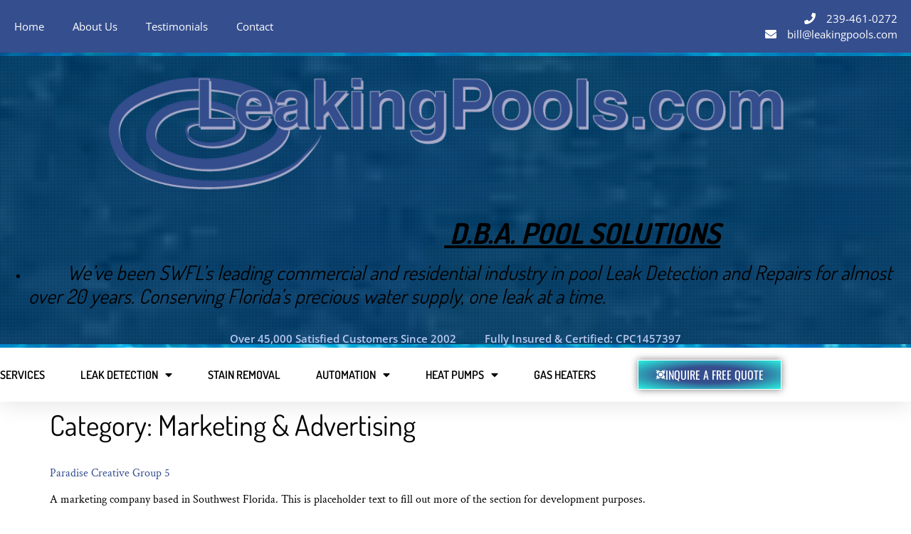

--- FILE ---
content_type: text/html; charset=UTF-8
request_url: https://leakingpools.com/category/marketing-advertising/
body_size: 14784
content:
<!-- This page is cached by the Hummingbird Performance plugin v3.19.0 - https://wordpress.org/plugins/hummingbird-performance/. --><!doctype html>
<html lang="en-US">
<head>
	<meta charset="UTF-8">
	<meta name="viewport" content="width=device-width, initial-scale=1">
	<link rel="profile" href="https://gmpg.org/xfn/11">
	<meta name='robots' content='index, follow, max-image-preview:large, max-snippet:-1, max-video-preview:-1' />
	<style>img:is([sizes="auto" i], [sizes^="auto," i]) { contain-intrinsic-size: 3000px 1500px }</style>
	
	<!-- This site is optimized with the Yoast SEO plugin v24.2 - https://yoast.com/wordpress/plugins/seo/ -->
	<title>Marketing &amp; Advertising Archives - Leaking Pools</title>
	<link rel="canonical" href="https://leakingpools.com/category/marketing-advertising/" />
	<meta property="og:locale" content="en_US" />
	<meta property="og:type" content="article" />
	<meta property="og:title" content="Marketing &amp; Advertising Archives - Leaking Pools" />
	<meta property="og:url" content="https://leakingpools.com/category/marketing-advertising/" />
	<meta property="og:site_name" content="Leaking Pools" />
	<meta name="twitter:card" content="summary_large_image" />
	<script type="application/ld+json" class="yoast-schema-graph">{"@context":"https://schema.org","@graph":[{"@type":"CollectionPage","@id":"https://leakingpools.com/category/marketing-advertising/","url":"https://leakingpools.com/category/marketing-advertising/","name":"Marketing &amp; Advertising Archives - Leaking Pools","isPartOf":{"@id":"https://leakingpools.tempurl.host/#website"},"breadcrumb":{"@id":"https://leakingpools.com/category/marketing-advertising/#breadcrumb"},"inLanguage":"en-US"},{"@type":"BreadcrumbList","@id":"https://leakingpools.com/category/marketing-advertising/#breadcrumb","itemListElement":[{"@type":"ListItem","position":1,"name":"Home","item":"https://leakingpools.com/"},{"@type":"ListItem","position":2,"name":"Marketing &amp; Advertising"}]},{"@type":"WebSite","@id":"https://leakingpools.tempurl.host/#website","url":"https://leakingpools.tempurl.host/","name":"Leaking Pools","description":"","publisher":{"@id":"https://leakingpools.tempurl.host/#organization"},"potentialAction":[{"@type":"SearchAction","target":{"@type":"EntryPoint","urlTemplate":"https://leakingpools.tempurl.host/?s={search_term_string}"},"query-input":{"@type":"PropertyValueSpecification","valueRequired":true,"valueName":"search_term_string"}}],"inLanguage":"en-US"},{"@type":"Organization","@id":"https://leakingpools.tempurl.host/#organization","name":"Leaking Pools","url":"https://leakingpools.tempurl.host/","logo":{"@type":"ImageObject","inLanguage":"en-US","@id":"https://leakingpools.tempurl.host/#/schema/logo/image/","url":"https://leakingpools.com/wp-content/uploads/2020/11/Pool-Solutions-PNG.png","contentUrl":"https://leakingpools.com/wp-content/uploads/2020/11/Pool-Solutions-PNG.png","width":936,"height":183,"caption":"Leaking Pools "},"image":{"@id":"https://leakingpools.tempurl.host/#/schema/logo/image/"}}]}</script>
	<!-- / Yoast SEO plugin. -->


<link href='//hb.wpmucdn.com' rel='preconnect' />
<link rel="alternate" type="application/rss+xml" title="Leaking Pools  &raquo; Feed" href="https://leakingpools.com/feed/" />
<link rel="alternate" type="application/rss+xml" title="Leaking Pools  &raquo; Comments Feed" href="https://leakingpools.com/comments/feed/" />
<link rel="alternate" type="application/rss+xml" title="Leaking Pools  &raquo; Marketing &amp; Advertising Category Feed" href="https://leakingpools.com/category/marketing-advertising/feed/" />
<script>
window._wpemojiSettings = {"baseUrl":"https:\/\/s.w.org\/images\/core\/emoji\/16.0.1\/72x72\/","ext":".png","svgUrl":"https:\/\/s.w.org\/images\/core\/emoji\/16.0.1\/svg\/","svgExt":".svg","source":{"concatemoji":"https:\/\/leakingpools.com\/wp-includes\/js\/wp-emoji-release.min.js?ver=6.8.3"}};
/*! This file is auto-generated */
!function(s,n){var o,i,e;function c(e){try{var t={supportTests:e,timestamp:(new Date).valueOf()};sessionStorage.setItem(o,JSON.stringify(t))}catch(e){}}function p(e,t,n){e.clearRect(0,0,e.canvas.width,e.canvas.height),e.fillText(t,0,0);var t=new Uint32Array(e.getImageData(0,0,e.canvas.width,e.canvas.height).data),a=(e.clearRect(0,0,e.canvas.width,e.canvas.height),e.fillText(n,0,0),new Uint32Array(e.getImageData(0,0,e.canvas.width,e.canvas.height).data));return t.every(function(e,t){return e===a[t]})}function u(e,t){e.clearRect(0,0,e.canvas.width,e.canvas.height),e.fillText(t,0,0);for(var n=e.getImageData(16,16,1,1),a=0;a<n.data.length;a++)if(0!==n.data[a])return!1;return!0}function f(e,t,n,a){switch(t){case"flag":return n(e,"\ud83c\udff3\ufe0f\u200d\u26a7\ufe0f","\ud83c\udff3\ufe0f\u200b\u26a7\ufe0f")?!1:!n(e,"\ud83c\udde8\ud83c\uddf6","\ud83c\udde8\u200b\ud83c\uddf6")&&!n(e,"\ud83c\udff4\udb40\udc67\udb40\udc62\udb40\udc65\udb40\udc6e\udb40\udc67\udb40\udc7f","\ud83c\udff4\u200b\udb40\udc67\u200b\udb40\udc62\u200b\udb40\udc65\u200b\udb40\udc6e\u200b\udb40\udc67\u200b\udb40\udc7f");case"emoji":return!a(e,"\ud83e\udedf")}return!1}function g(e,t,n,a){var r="undefined"!=typeof WorkerGlobalScope&&self instanceof WorkerGlobalScope?new OffscreenCanvas(300,150):s.createElement("canvas"),o=r.getContext("2d",{willReadFrequently:!0}),i=(o.textBaseline="top",o.font="600 32px Arial",{});return e.forEach(function(e){i[e]=t(o,e,n,a)}),i}function t(e){var t=s.createElement("script");t.src=e,t.defer=!0,s.head.appendChild(t)}"undefined"!=typeof Promise&&(o="wpEmojiSettingsSupports",i=["flag","emoji"],n.supports={everything:!0,everythingExceptFlag:!0},e=new Promise(function(e){s.addEventListener("DOMContentLoaded",e,{once:!0})}),new Promise(function(t){var n=function(){try{var e=JSON.parse(sessionStorage.getItem(o));if("object"==typeof e&&"number"==typeof e.timestamp&&(new Date).valueOf()<e.timestamp+604800&&"object"==typeof e.supportTests)return e.supportTests}catch(e){}return null}();if(!n){if("undefined"!=typeof Worker&&"undefined"!=typeof OffscreenCanvas&&"undefined"!=typeof URL&&URL.createObjectURL&&"undefined"!=typeof Blob)try{var e="postMessage("+g.toString()+"("+[JSON.stringify(i),f.toString(),p.toString(),u.toString()].join(",")+"));",a=new Blob([e],{type:"text/javascript"}),r=new Worker(URL.createObjectURL(a),{name:"wpTestEmojiSupports"});return void(r.onmessage=function(e){c(n=e.data),r.terminate(),t(n)})}catch(e){}c(n=g(i,f,p,u))}t(n)}).then(function(e){for(var t in e)n.supports[t]=e[t],n.supports.everything=n.supports.everything&&n.supports[t],"flag"!==t&&(n.supports.everythingExceptFlag=n.supports.everythingExceptFlag&&n.supports[t]);n.supports.everythingExceptFlag=n.supports.everythingExceptFlag&&!n.supports.flag,n.DOMReady=!1,n.readyCallback=function(){n.DOMReady=!0}}).then(function(){return e}).then(function(){var e;n.supports.everything||(n.readyCallback(),(e=n.source||{}).concatemoji?t(e.concatemoji):e.wpemoji&&e.twemoji&&(t(e.twemoji),t(e.wpemoji)))}))}((window,document),window._wpemojiSettings);
</script>
<link rel='stylesheet' id='premium-addons-css' href='https://leakingpools.com/wp-content/plugins/premium-addons-for-elementor/assets/frontend/min-css/premium-addons.min.css?ver=4.10.78' media='all' />
<style id='wp-emoji-styles-inline-css'>

	img.wp-smiley, img.emoji {
		display: inline !important;
		border: none !important;
		box-shadow: none !important;
		height: 1em !important;
		width: 1em !important;
		margin: 0 0.07em !important;
		vertical-align: -0.1em !important;
		background: none !important;
		padding: 0 !important;
	}
</style>
<style id='global-styles-inline-css'>
:root{--wp--preset--aspect-ratio--square: 1;--wp--preset--aspect-ratio--4-3: 4/3;--wp--preset--aspect-ratio--3-4: 3/4;--wp--preset--aspect-ratio--3-2: 3/2;--wp--preset--aspect-ratio--2-3: 2/3;--wp--preset--aspect-ratio--16-9: 16/9;--wp--preset--aspect-ratio--9-16: 9/16;--wp--preset--color--black: #000000;--wp--preset--color--cyan-bluish-gray: #abb8c3;--wp--preset--color--white: #ffffff;--wp--preset--color--pale-pink: #f78da7;--wp--preset--color--vivid-red: #cf2e2e;--wp--preset--color--luminous-vivid-orange: #ff6900;--wp--preset--color--luminous-vivid-amber: #fcb900;--wp--preset--color--light-green-cyan: #7bdcb5;--wp--preset--color--vivid-green-cyan: #00d084;--wp--preset--color--pale-cyan-blue: #8ed1fc;--wp--preset--color--vivid-cyan-blue: #0693e3;--wp--preset--color--vivid-purple: #9b51e0;--wp--preset--gradient--vivid-cyan-blue-to-vivid-purple: linear-gradient(135deg,rgba(6,147,227,1) 0%,rgb(155,81,224) 100%);--wp--preset--gradient--light-green-cyan-to-vivid-green-cyan: linear-gradient(135deg,rgb(122,220,180) 0%,rgb(0,208,130) 100%);--wp--preset--gradient--luminous-vivid-amber-to-luminous-vivid-orange: linear-gradient(135deg,rgba(252,185,0,1) 0%,rgba(255,105,0,1) 100%);--wp--preset--gradient--luminous-vivid-orange-to-vivid-red: linear-gradient(135deg,rgba(255,105,0,1) 0%,rgb(207,46,46) 100%);--wp--preset--gradient--very-light-gray-to-cyan-bluish-gray: linear-gradient(135deg,rgb(238,238,238) 0%,rgb(169,184,195) 100%);--wp--preset--gradient--cool-to-warm-spectrum: linear-gradient(135deg,rgb(74,234,220) 0%,rgb(151,120,209) 20%,rgb(207,42,186) 40%,rgb(238,44,130) 60%,rgb(251,105,98) 80%,rgb(254,248,76) 100%);--wp--preset--gradient--blush-light-purple: linear-gradient(135deg,rgb(255,206,236) 0%,rgb(152,150,240) 100%);--wp--preset--gradient--blush-bordeaux: linear-gradient(135deg,rgb(254,205,165) 0%,rgb(254,45,45) 50%,rgb(107,0,62) 100%);--wp--preset--gradient--luminous-dusk: linear-gradient(135deg,rgb(255,203,112) 0%,rgb(199,81,192) 50%,rgb(65,88,208) 100%);--wp--preset--gradient--pale-ocean: linear-gradient(135deg,rgb(255,245,203) 0%,rgb(182,227,212) 50%,rgb(51,167,181) 100%);--wp--preset--gradient--electric-grass: linear-gradient(135deg,rgb(202,248,128) 0%,rgb(113,206,126) 100%);--wp--preset--gradient--midnight: linear-gradient(135deg,rgb(2,3,129) 0%,rgb(40,116,252) 100%);--wp--preset--font-size--small: 13px;--wp--preset--font-size--medium: 20px;--wp--preset--font-size--large: 36px;--wp--preset--font-size--x-large: 42px;--wp--preset--spacing--20: 0.44rem;--wp--preset--spacing--30: 0.67rem;--wp--preset--spacing--40: 1rem;--wp--preset--spacing--50: 1.5rem;--wp--preset--spacing--60: 2.25rem;--wp--preset--spacing--70: 3.38rem;--wp--preset--spacing--80: 5.06rem;--wp--preset--shadow--natural: 6px 6px 9px rgba(0, 0, 0, 0.2);--wp--preset--shadow--deep: 12px 12px 50px rgba(0, 0, 0, 0.4);--wp--preset--shadow--sharp: 6px 6px 0px rgba(0, 0, 0, 0.2);--wp--preset--shadow--outlined: 6px 6px 0px -3px rgba(255, 255, 255, 1), 6px 6px rgba(0, 0, 0, 1);--wp--preset--shadow--crisp: 6px 6px 0px rgba(0, 0, 0, 1);}:root { --wp--style--global--content-size: 800px;--wp--style--global--wide-size: 1200px; }:where(body) { margin: 0; }.wp-site-blocks > .alignleft { float: left; margin-right: 2em; }.wp-site-blocks > .alignright { float: right; margin-left: 2em; }.wp-site-blocks > .aligncenter { justify-content: center; margin-left: auto; margin-right: auto; }:where(.wp-site-blocks) > * { margin-block-start: 24px; margin-block-end: 0; }:where(.wp-site-blocks) > :first-child { margin-block-start: 0; }:where(.wp-site-blocks) > :last-child { margin-block-end: 0; }:root { --wp--style--block-gap: 24px; }:root :where(.is-layout-flow) > :first-child{margin-block-start: 0;}:root :where(.is-layout-flow) > :last-child{margin-block-end: 0;}:root :where(.is-layout-flow) > *{margin-block-start: 24px;margin-block-end: 0;}:root :where(.is-layout-constrained) > :first-child{margin-block-start: 0;}:root :where(.is-layout-constrained) > :last-child{margin-block-end: 0;}:root :where(.is-layout-constrained) > *{margin-block-start: 24px;margin-block-end: 0;}:root :where(.is-layout-flex){gap: 24px;}:root :where(.is-layout-grid){gap: 24px;}.is-layout-flow > .alignleft{float: left;margin-inline-start: 0;margin-inline-end: 2em;}.is-layout-flow > .alignright{float: right;margin-inline-start: 2em;margin-inline-end: 0;}.is-layout-flow > .aligncenter{margin-left: auto !important;margin-right: auto !important;}.is-layout-constrained > .alignleft{float: left;margin-inline-start: 0;margin-inline-end: 2em;}.is-layout-constrained > .alignright{float: right;margin-inline-start: 2em;margin-inline-end: 0;}.is-layout-constrained > .aligncenter{margin-left: auto !important;margin-right: auto !important;}.is-layout-constrained > :where(:not(.alignleft):not(.alignright):not(.alignfull)){max-width: var(--wp--style--global--content-size);margin-left: auto !important;margin-right: auto !important;}.is-layout-constrained > .alignwide{max-width: var(--wp--style--global--wide-size);}body .is-layout-flex{display: flex;}.is-layout-flex{flex-wrap: wrap;align-items: center;}.is-layout-flex > :is(*, div){margin: 0;}body .is-layout-grid{display: grid;}.is-layout-grid > :is(*, div){margin: 0;}body{padding-top: 0px;padding-right: 0px;padding-bottom: 0px;padding-left: 0px;}a:where(:not(.wp-element-button)){text-decoration: underline;}:root :where(.wp-element-button, .wp-block-button__link){background-color: #32373c;border-width: 0;color: #fff;font-family: inherit;font-size: inherit;line-height: inherit;padding: calc(0.667em + 2px) calc(1.333em + 2px);text-decoration: none;}.has-black-color{color: var(--wp--preset--color--black) !important;}.has-cyan-bluish-gray-color{color: var(--wp--preset--color--cyan-bluish-gray) !important;}.has-white-color{color: var(--wp--preset--color--white) !important;}.has-pale-pink-color{color: var(--wp--preset--color--pale-pink) !important;}.has-vivid-red-color{color: var(--wp--preset--color--vivid-red) !important;}.has-luminous-vivid-orange-color{color: var(--wp--preset--color--luminous-vivid-orange) !important;}.has-luminous-vivid-amber-color{color: var(--wp--preset--color--luminous-vivid-amber) !important;}.has-light-green-cyan-color{color: var(--wp--preset--color--light-green-cyan) !important;}.has-vivid-green-cyan-color{color: var(--wp--preset--color--vivid-green-cyan) !important;}.has-pale-cyan-blue-color{color: var(--wp--preset--color--pale-cyan-blue) !important;}.has-vivid-cyan-blue-color{color: var(--wp--preset--color--vivid-cyan-blue) !important;}.has-vivid-purple-color{color: var(--wp--preset--color--vivid-purple) !important;}.has-black-background-color{background-color: var(--wp--preset--color--black) !important;}.has-cyan-bluish-gray-background-color{background-color: var(--wp--preset--color--cyan-bluish-gray) !important;}.has-white-background-color{background-color: var(--wp--preset--color--white) !important;}.has-pale-pink-background-color{background-color: var(--wp--preset--color--pale-pink) !important;}.has-vivid-red-background-color{background-color: var(--wp--preset--color--vivid-red) !important;}.has-luminous-vivid-orange-background-color{background-color: var(--wp--preset--color--luminous-vivid-orange) !important;}.has-luminous-vivid-amber-background-color{background-color: var(--wp--preset--color--luminous-vivid-amber) !important;}.has-light-green-cyan-background-color{background-color: var(--wp--preset--color--light-green-cyan) !important;}.has-vivid-green-cyan-background-color{background-color: var(--wp--preset--color--vivid-green-cyan) !important;}.has-pale-cyan-blue-background-color{background-color: var(--wp--preset--color--pale-cyan-blue) !important;}.has-vivid-cyan-blue-background-color{background-color: var(--wp--preset--color--vivid-cyan-blue) !important;}.has-vivid-purple-background-color{background-color: var(--wp--preset--color--vivid-purple) !important;}.has-black-border-color{border-color: var(--wp--preset--color--black) !important;}.has-cyan-bluish-gray-border-color{border-color: var(--wp--preset--color--cyan-bluish-gray) !important;}.has-white-border-color{border-color: var(--wp--preset--color--white) !important;}.has-pale-pink-border-color{border-color: var(--wp--preset--color--pale-pink) !important;}.has-vivid-red-border-color{border-color: var(--wp--preset--color--vivid-red) !important;}.has-luminous-vivid-orange-border-color{border-color: var(--wp--preset--color--luminous-vivid-orange) !important;}.has-luminous-vivid-amber-border-color{border-color: var(--wp--preset--color--luminous-vivid-amber) !important;}.has-light-green-cyan-border-color{border-color: var(--wp--preset--color--light-green-cyan) !important;}.has-vivid-green-cyan-border-color{border-color: var(--wp--preset--color--vivid-green-cyan) !important;}.has-pale-cyan-blue-border-color{border-color: var(--wp--preset--color--pale-cyan-blue) !important;}.has-vivid-cyan-blue-border-color{border-color: var(--wp--preset--color--vivid-cyan-blue) !important;}.has-vivid-purple-border-color{border-color: var(--wp--preset--color--vivid-purple) !important;}.has-vivid-cyan-blue-to-vivid-purple-gradient-background{background: var(--wp--preset--gradient--vivid-cyan-blue-to-vivid-purple) !important;}.has-light-green-cyan-to-vivid-green-cyan-gradient-background{background: var(--wp--preset--gradient--light-green-cyan-to-vivid-green-cyan) !important;}.has-luminous-vivid-amber-to-luminous-vivid-orange-gradient-background{background: var(--wp--preset--gradient--luminous-vivid-amber-to-luminous-vivid-orange) !important;}.has-luminous-vivid-orange-to-vivid-red-gradient-background{background: var(--wp--preset--gradient--luminous-vivid-orange-to-vivid-red) !important;}.has-very-light-gray-to-cyan-bluish-gray-gradient-background{background: var(--wp--preset--gradient--very-light-gray-to-cyan-bluish-gray) !important;}.has-cool-to-warm-spectrum-gradient-background{background: var(--wp--preset--gradient--cool-to-warm-spectrum) !important;}.has-blush-light-purple-gradient-background{background: var(--wp--preset--gradient--blush-light-purple) !important;}.has-blush-bordeaux-gradient-background{background: var(--wp--preset--gradient--blush-bordeaux) !important;}.has-luminous-dusk-gradient-background{background: var(--wp--preset--gradient--luminous-dusk) !important;}.has-pale-ocean-gradient-background{background: var(--wp--preset--gradient--pale-ocean) !important;}.has-electric-grass-gradient-background{background: var(--wp--preset--gradient--electric-grass) !important;}.has-midnight-gradient-background{background: var(--wp--preset--gradient--midnight) !important;}.has-small-font-size{font-size: var(--wp--preset--font-size--small) !important;}.has-medium-font-size{font-size: var(--wp--preset--font-size--medium) !important;}.has-large-font-size{font-size: var(--wp--preset--font-size--large) !important;}.has-x-large-font-size{font-size: var(--wp--preset--font-size--x-large) !important;}
:root :where(.wp-block-pullquote){font-size: 1.5em;line-height: 1.6;}
</style>
<link rel='stylesheet' id='eae-css-css' href='https://leakingpools.com/wp-content/plugins/addon-elements-for-elementor-page-builder/assets/css/eae.min.css?ver=1.14.1' media='all' />
<link rel='stylesheet' id='eae-peel-css-css' href='https://leakingpools.com/wp-content/plugins/addon-elements-for-elementor-page-builder/assets/lib/peel/peel.css?ver=1.14.1' media='all' />
<link rel='stylesheet' id='font-awesome-4-shim-css' href='https://leakingpools.com/wp-content/plugins/elementor/assets/lib/font-awesome/css/v4-shims.min.css?ver=1.0' media='all' />
<link rel='stylesheet' id='font-awesome-5-all-css' href='https://leakingpools.com/wp-content/plugins/elementor/assets/lib/font-awesome/css/all.min.css?ver=4.10.78' media='all' />
<link rel='stylesheet' id='vegas-css-css' href='https://leakingpools.com/wp-content/plugins/addon-elements-for-elementor-page-builder/assets/lib/vegas/vegas.min.css?ver=2.4.0' media='all' />
<link rel='stylesheet' id='pa-admin-bar-css' href='https://leakingpools.com/wp-content/plugins/premium-addons-for-elementor/admin/assets/css/admin-bar.css?ver=4.10.78' media='all' />
<link rel='stylesheet' id='hello-elementor-css' href='https://leakingpools.com/wp-content/themes/hello-elementor/style.min.css?ver=3.2.1' media='all' />
<link rel='stylesheet' id='hello-elementor-theme-style-css' href='https://leakingpools.com/wp-content/themes/hello-elementor/theme.min.css?ver=3.2.1' media='all' />
<link rel='stylesheet' id='hello-elementor-header-footer-css' href='https://leakingpools.com/wp-content/themes/hello-elementor/header-footer.min.css?ver=3.2.1' media='all' />
<link rel='stylesheet' id='elementor-frontend-css' href='https://leakingpools.com/wp-content/plugins/elementor/assets/css/frontend.min.css?ver=3.30.0' media='all' />
<link rel='stylesheet' id='widget-nav-menu-css' href='https://leakingpools.com/wp-content/plugins/elementor-pro/assets/css/widget-nav-menu.min.css?ver=3.30.0' media='all' />
<link rel='stylesheet' id='widget-icon-list-css' href='https://leakingpools.com/wp-content/plugins/elementor/assets/css/widget-icon-list.min.css?ver=3.30.0' media='all' />
<link rel='stylesheet' id='e-animation-bounce-in-css' href='https://leakingpools.com/wp-content/plugins/elementor/assets/lib/animations/styles/e-animation-bounce-in.min.css?ver=3.30.0' media='all' />
<link rel='stylesheet' id='widget-image-css' href='https://leakingpools.com/wp-content/plugins/elementor/assets/css/widget-image.min.css?ver=3.30.0' media='all' />
<link rel='stylesheet' id='widget-heading-css' href='https://leakingpools.com/wp-content/plugins/elementor/assets/css/widget-heading.min.css?ver=3.30.0' media='all' />
<link rel='stylesheet' id='e-sticky-css' href='https://leakingpools.com/wp-content/plugins/elementor-pro/assets/css/modules/sticky.min.css?ver=3.30.0' media='all' />
<link rel='stylesheet' id='widget-call-to-action-css' href='https://leakingpools.com/wp-content/plugins/elementor-pro/assets/css/widget-call-to-action.min.css?ver=3.30.0' media='all' />
<link rel='stylesheet' id='e-transitions-css' href='https://leakingpools.com/wp-content/plugins/elementor-pro/assets/css/conditionals/transitions.min.css?ver=3.30.0' media='all' />
<link rel='stylesheet' id='e-animation-fadeIn-css' href='https://leakingpools.com/wp-content/plugins/elementor/assets/lib/animations/styles/fadeIn.min.css?ver=3.30.0' media='all' />
<link rel='stylesheet' id='e-popup-css' href='https://leakingpools.com/wp-content/plugins/elementor-pro/assets/css/conditionals/popup.min.css?ver=3.30.0' media='all' />
<link rel='stylesheet' id='eael-general-css' href='https://leakingpools.com/wp-content/plugins/essential-addons-for-elementor-lite/assets/front-end/css/view/general.min.css?ver=6.1.20' media='all' />
<link rel='stylesheet' id='eael-1437-css' href='https://leakingpools.com/wp-content/uploads/essential-addons-elementor/eael-1437.css?ver=1593729832' media='all' />
<link rel='stylesheet' id='elementor-icons-css' href='https://leakingpools.com/wp-content/plugins/elementor/assets/lib/eicons/css/elementor-icons.min.css?ver=5.43.0' media='all' />
<link rel='stylesheet' id='elementor-post-1573-css' href='https://leakingpools.com/wp-content/uploads/elementor/css/post-1573.css?ver=1752072675' media='all' />
<link rel='stylesheet' id='elementor-post-1584-css' href='https://leakingpools.com/wp-content/uploads/elementor/css/post-1584.css?ver=1752173405' media='all' />
<link rel='stylesheet' id='elementor-post-1635-css' href='https://leakingpools.com/wp-content/uploads/elementor/css/post-1635.css?ver=1753211262' media='all' />
<link rel='stylesheet' id='elementor-post-1663-css' href='https://leakingpools.com/wp-content/uploads/elementor/css/post-1663.css?ver=1752072676' media='all' />
<link rel='stylesheet' id='bdt-uikit-css' href='https://leakingpools.com/wp-content/plugins/bdthemes-prime-slider-lite/assets/css/bdt-uikit.css?ver=3.21.7' media='all' />
<link rel='stylesheet' id='prime-slider-site-css' href='https://leakingpools.com/wp-content/plugins/bdthemes-prime-slider-lite/assets/css/prime-slider-site.css?ver=3.16.6' media='all' />
<link rel='stylesheet' id='elementor-gf-local-dosis-css' href='https://leakingpools.com/wp-content/uploads/elementor/google-fonts/css/dosis.css?ver=1751390237' media='all' />
<link rel='stylesheet' id='elementor-gf-local-oswald-css' href='https://leakingpools.com/wp-content/uploads/elementor/google-fonts/css/oswald.css?ver=1751390240' media='all' />
<link rel='stylesheet' id='elementor-gf-local-opensans-css' href='https://leakingpools.com/wp-content/uploads/elementor/google-fonts/css/opensans.css?ver=1751390252' media='all' />
<link rel='stylesheet' id='elementor-gf-local-cardo-css' href='https://leakingpools.com/wp-content/uploads/elementor/google-fonts/css/cardo.css?ver=1751390254' media='all' />
<link rel='stylesheet' id='elementor-gf-local-crimsontext-css' href='https://leakingpools.com/wp-content/uploads/elementor/google-fonts/css/crimsontext.css?ver=1751390256' media='all' />
<link rel='stylesheet' id='elementor-icons-shared-0-css' href='https://leakingpools.com/wp-content/plugins/elementor/assets/lib/font-awesome/css/fontawesome.min.css?ver=5.15.3' media='all' />
<link rel='stylesheet' id='elementor-icons-fa-solid-css' href='https://leakingpools.com/wp-content/plugins/elementor/assets/lib/font-awesome/css/solid.min.css?ver=5.15.3' media='all' />
<link rel='stylesheet' id='elementor-icons-fa-brands-css' href='https://leakingpools.com/wp-content/plugins/elementor/assets/lib/font-awesome/css/brands.min.css?ver=5.15.3' media='all' />
<script src="https://leakingpools.com/wp-content/plugins/addon-elements-for-elementor-page-builder/assets/js/iconHelper.js?ver=1.0" id="eae-iconHelper-js"></script>
<script id="jquery-core-js-extra">
var pp = {"ajax_url":"https:\/\/leakingpools.com\/wp-admin\/admin-ajax.php"};
</script>
<script src="https://leakingpools.com/wp-includes/js/jquery/jquery.min.js?ver=3.7.1" id="jquery-core-js"></script>
<script src="https://leakingpools.com/wp-includes/js/jquery/jquery-migrate.min.js?ver=3.4.1" id="jquery-migrate-js"></script>
<script src="https://leakingpools.com/wp-content/plugins/bdthemes-prime-slider-lite/assets/js/bdt-uikit.min.js?ver=3.21.7" id="bdt-uikit-js"></script>
<link rel="https://api.w.org/" href="https://leakingpools.com/wp-json/" /><link rel="alternate" title="JSON" type="application/json" href="https://leakingpools.com/wp-json/wp/v2/categories/13" /><link rel="EditURI" type="application/rsd+xml" title="RSD" href="https://leakingpools.com/xmlrpc.php?rsd" />
<meta name="generator" content="WordPress 6.8.3" />
<!-- Google tag (gtag.js) -->
<script async src="https://www.googletagmanager.com/gtag/js?id=G-VXYCW1PRTM"></script>
<script>
  window.dataLayer = window.dataLayer || [];
  function gtag(){dataLayer.push(arguments);}
  gtag('js', new Date());

  gtag('config', 'G-VXYCW1PRTM');
</script>
<meta name="generator" content="Elementor 3.30.0; features: additional_custom_breakpoints; settings: css_print_method-external, google_font-enabled, font_display-auto">
			<style>
				.e-con.e-parent:nth-of-type(n+4):not(.e-lazyloaded):not(.e-no-lazyload),
				.e-con.e-parent:nth-of-type(n+4):not(.e-lazyloaded):not(.e-no-lazyload) * {
					background-image: none !important;
				}
				@media screen and (max-height: 1024px) {
					.e-con.e-parent:nth-of-type(n+3):not(.e-lazyloaded):not(.e-no-lazyload),
					.e-con.e-parent:nth-of-type(n+3):not(.e-lazyloaded):not(.e-no-lazyload) * {
						background-image: none !important;
					}
				}
				@media screen and (max-height: 640px) {
					.e-con.e-parent:nth-of-type(n+2):not(.e-lazyloaded):not(.e-no-lazyload),
					.e-con.e-parent:nth-of-type(n+2):not(.e-lazyloaded):not(.e-no-lazyload) * {
						background-image: none !important;
					}
				}
			</style>
			<link rel="icon" href="https://leakingpools.com/wp-content/uploads/2020/11/favicon-32x32-1.png" sizes="32x32" />
<link rel="icon" href="https://leakingpools.com/wp-content/uploads/2020/11/favicon-32x32-1.png" sizes="192x192" />
<link rel="apple-touch-icon" href="https://leakingpools.com/wp-content/uploads/2020/11/favicon-32x32-1.png" />
<meta name="msapplication-TileImage" content="https://leakingpools.com/wp-content/uploads/2020/11/favicon-32x32-1.png" />
</head>
<body class="archive category category-marketing-advertising category-13 wp-custom-logo wp-embed-responsive wp-theme-hello-elementor eio-default elementor-default elementor-kit-1573">


<a class="skip-link screen-reader-text" href="#content">Skip to content</a>

		<div data-elementor-type="header" data-elementor-id="1584" class="elementor elementor-1584 elementor-location-header" data-elementor-post-type="elementor_library">
					<section class="has_eae_slider elementor-section elementor-top-section elementor-element elementor-element-6c9fbf7e elementor-section-full_width elementor-section-height-default elementor-section-height-default" data-eae-slider="63995" data-particle_enable="false" data-particle-mobile-disabled="false" data-id="6c9fbf7e" data-element_type="section" id="header_pop">
						<div class="elementor-container elementor-column-gap-default">
					<div class="has_eae_slider elementor-column elementor-col-100 elementor-top-column elementor-element elementor-element-77f713cf" data-eae-slider="76172" data-id="77f713cf" data-element_type="column">
			<div class="elementor-widget-wrap elementor-element-populated">
						<section class="has_eae_slider elementor-section elementor-inner-section elementor-element elementor-element-2ea77ac3 elementor-section-boxed elementor-section-height-default elementor-section-height-default" data-eae-slider="9754" data-particle_enable="false" data-particle-mobile-disabled="false" data-id="2ea77ac3" data-element_type="section" data-settings="{&quot;background_background&quot;:&quot;classic&quot;}">
						<div class="elementor-container elementor-column-gap-default">
					<div class="has_eae_slider elementor-column elementor-col-33 elementor-inner-column elementor-element elementor-element-52509199 elementor-hidden-phone" data-eae-slider="43174" data-id="52509199" data-element_type="column">
			<div class="elementor-widget-wrap elementor-element-populated">
						<div class="elementor-element elementor-element-49463c3 elementor-nav-menu__align-start elementor-nav-menu--dropdown-none elementor-widget elementor-widget-nav-menu" data-id="49463c3" data-element_type="widget" data-settings="{&quot;layout&quot;:&quot;horizontal&quot;,&quot;submenu_icon&quot;:{&quot;value&quot;:&quot;&lt;i class=\&quot;fas fa-caret-down\&quot;&gt;&lt;\/i&gt;&quot;,&quot;library&quot;:&quot;fa-solid&quot;}}" data-widget_type="nav-menu.default">
				<div class="elementor-widget-container">
								<nav aria-label="Menu" class="elementor-nav-menu--main elementor-nav-menu__container elementor-nav-menu--layout-horizontal e--pointer-none">
				<ul id="menu-1-49463c3" class="elementor-nav-menu"><li class="menu-item menu-item-type-post_type menu-item-object-page menu-item-home menu-item-1810"><a href="https://leakingpools.com/" class="elementor-item">Home</a></li>
<li class="menu-item menu-item-type-post_type menu-item-object-page menu-item-1811"><a href="https://leakingpools.com/about-us/" class="elementor-item">About Us</a></li>
<li class="menu-item menu-item-type-post_type menu-item-object-page menu-item-2293"><a href="https://leakingpools.com/testimonials/" class="elementor-item">Testimonials</a></li>
<li class="menu-item menu-item-type-post_type menu-item-object-page menu-item-1812"><a href="https://leakingpools.com/contact/" class="elementor-item">Contact</a></li>
</ul>			</nav>
						<nav class="elementor-nav-menu--dropdown elementor-nav-menu__container" aria-hidden="true">
				<ul id="menu-2-49463c3" class="elementor-nav-menu"><li class="menu-item menu-item-type-post_type menu-item-object-page menu-item-home menu-item-1810"><a href="https://leakingpools.com/" class="elementor-item" tabindex="-1">Home</a></li>
<li class="menu-item menu-item-type-post_type menu-item-object-page menu-item-1811"><a href="https://leakingpools.com/about-us/" class="elementor-item" tabindex="-1">About Us</a></li>
<li class="menu-item menu-item-type-post_type menu-item-object-page menu-item-2293"><a href="https://leakingpools.com/testimonials/" class="elementor-item" tabindex="-1">Testimonials</a></li>
<li class="menu-item menu-item-type-post_type menu-item-object-page menu-item-1812"><a href="https://leakingpools.com/contact/" class="elementor-item" tabindex="-1">Contact</a></li>
</ul>			</nav>
						</div>
				</div>
					</div>
		</div>
				<div class="has_eae_slider elementor-column elementor-col-33 elementor-inner-column elementor-element elementor-element-5c8576a elementor-hidden-tablet" data-eae-slider="11404" data-id="5c8576a" data-element_type="column">
			<div class="elementor-widget-wrap">
							</div>
		</div>
				<div class="has_eae_slider elementor-column elementor-col-33 elementor-inner-column elementor-element elementor-element-d673400" data-eae-slider="57716" data-id="d673400" data-element_type="column">
			<div class="elementor-widget-wrap elementor-element-populated">
						<div class="elementor-element elementor-element-6366adcd elementor-icon-list--layout-inline elementor-align-right elementor-mobile-align-center elementor-hidden-phone elementor-list-item-link-full_width elementor-widget elementor-widget-icon-list" data-id="6366adcd" data-element_type="widget" data-widget_type="icon-list.default">
				<div class="elementor-widget-container">
							<ul class="elementor-icon-list-items elementor-inline-items">
							<li class="elementor-icon-list-item elementor-inline-item">
											<a href="tel:+12394610272" target="_blank">

												<span class="elementor-icon-list-icon">
							<i aria-hidden="true" class="fas fa-phone"></i>						</span>
										<span class="elementor-icon-list-text">239-461-0272</span>
											</a>
									</li>
								<li class="elementor-icon-list-item elementor-inline-item">
											<a href="mailto:bill@leakingpools.com" target="_blank">

												<span class="elementor-icon-list-icon">
							<i aria-hidden="true" class="fas fa-envelope"></i>						</span>
										<span class="elementor-icon-list-text">bill@leakingpools.com</span>
											</a>
									</li>
						</ul>
						</div>
				</div>
					</div>
		</div>
					</div>
		</section>
				<section class="has_eae_slider elementor-section elementor-inner-section elementor-element elementor-element-c2cd51c elementor-section-full_width elementor-section-height-min-height elementor-section-height-default" data-eae-slider="94855" data-particle_enable="false" data-particle-mobile-disabled="false" data-id="c2cd51c" data-element_type="section" data-settings="{&quot;background_background&quot;:&quot;classic&quot;}">
							<div class="elementor-background-overlay"></div>
							<div class="elementor-container elementor-column-gap-default">
			
	<script type="text/javascript">
		
		jQuery(document).ready(function ($) {
			var elementSelector = ".elementor-element-77ffcfff[data-eae-slider=99880]";
			var $element = jQuery(elementSelector);

			// Adding the HTML structure
			$element.prepend('<div class="eae-section-bs"><div class="eae-section-bs-inner"></div></div>');

			// Initialize vegas background slider
			$element.children('.eae-section-bs').children('.eae-section-bs-inner').vegas({
				slides: [{"src":"https:\/\/leakingpools.com\/wp-content\/uploads\/2020\/12\/pool-bg-with-overlay-150x150.jpg"}],
				transition: 'fade',
				animation: 'kenburns',
				overlay: 'https://leakingpools.com/wp-content/plugins/addon-elements-for-elementor-page-builder//assets/lib/vegas/overlays/01.png',
				cover: true,
				delay: 5000,
				timer: true			});
			

			// Clear the overlay if custom overlay switcher is set to 'yes'
			if ('' === 'yes') {
				$element.find('.vegas-overlay').css('background-image', '');
			}
		});
	</script>
				<div class="has_eae_slider elementor-column elementor-col-100 elementor-inner-column elementor-element elementor-element-77ffcfff" data-eae-slider="99880" data-id="77ffcfff" data-element_type="column">
			<div class="elementor-widget-wrap elementor-element-populated">
						<div class="elementor-element elementor-element-f6fcd9e elementor-widget elementor-widget-theme-site-logo elementor-widget-image" data-id="f6fcd9e" data-element_type="widget" data-widget_type="theme-site-logo.default">
				<div class="elementor-widget-container">
											<a href="https://leakingpools.com">
			<img fetchpriority="high" width="936" height="183" src="https://leakingpools.com/wp-content/uploads/2020/11/Pool-Solutions-PNG.png" class="elementor-animation-bounce-in attachment-full size-full wp-image-1648" alt="" srcset="https://leakingpools.com/wp-content/uploads/2020/11/Pool-Solutions-PNG.png 936w, https://leakingpools.com/wp-content/uploads/2020/11/Pool-Solutions-PNG-300x59.png 300w, https://leakingpools.com/wp-content/uploads/2020/11/Pool-Solutions-PNG-768x150.png 768w" sizes="(max-width: 936px) 100vw, 936px" />				</a>
											</div>
				</div>
				<div class="elementor-element elementor-element-83697ff elementor-widget elementor-widget-text-editor" data-id="83697ff" data-element_type="widget" data-widget_type="text-editor.default">
				<div class="elementor-widget-container">
									<h1><em><strong>                                                                              </strong></em><span style="text-decoration: underline;"><em><strong> D.B.A. POOL SOLUTIONS</strong></em></span></h1><ul><li><h3><em>         We&#8217;ve been SWFL&#8217;s leading commercial and residential industry in pool Leak Detection and Repairs for almost over 20 years. Conserving Florida&#8217;s precious water supply, one leak at a time.</em></h3></li></ul>								</div>
				</div>
				<div class="elementor-element elementor-element-e0902c4 elementor-widget__width-auto elementor-widget elementor-widget-heading" data-id="e0902c4" data-element_type="widget" data-widget_type="heading.default">
				<div class="elementor-widget-container">
					<div class="elementor-heading-title elementor-size-default">Over 45,000 Satisfied Customers Since 2002</div>				</div>
				</div>
				<div class="elementor-element elementor-element-fc6b5fd elementor-widget__width-auto elementor-widget elementor-widget-heading" data-id="fc6b5fd" data-element_type="widget" data-widget_type="heading.default">
				<div class="elementor-widget-container">
					<div class="elementor-heading-title elementor-size-default">Fully Insured &amp; Certified: CPC1457397</div>				</div>
				</div>
					</div>
		</div>
					</div>
		</section>
				<section class="has_eae_slider elementor-section elementor-inner-section elementor-element elementor-element-27674e5d elementor-section-boxed elementor-section-height-default elementor-section-height-default" data-eae-slider="55840" data-particle_enable="false" data-particle-mobile-disabled="false" data-id="27674e5d" data-element_type="section" data-settings="{&quot;background_background&quot;:&quot;classic&quot;,&quot;sticky&quot;:&quot;top&quot;,&quot;sticky_on&quot;:[&quot;desktop&quot;,&quot;tablet&quot;,&quot;mobile&quot;],&quot;sticky_offset&quot;:0,&quot;sticky_effects_offset&quot;:0,&quot;sticky_anchor_link_offset&quot;:0}">
						<div class="elementor-container elementor-column-gap-default">
					<div class="has_eae_slider elementor-column elementor-col-50 elementor-inner-column elementor-element elementor-element-398f0c07" data-eae-slider="57170" data-id="398f0c07" data-element_type="column">
			<div class="elementor-widget-wrap elementor-element-populated">
						<div class="elementor-element elementor-element-20d2cb60 elementor-nav-menu__align-start elementor-nav-menu--stretch elementor-nav-menu__text-align-center elementor-nav-menu--dropdown-tablet elementor-nav-menu--toggle elementor-nav-menu--burger elementor-widget elementor-widget-nav-menu" data-id="20d2cb60" data-element_type="widget" data-settings="{&quot;full_width&quot;:&quot;stretch&quot;,&quot;layout&quot;:&quot;horizontal&quot;,&quot;submenu_icon&quot;:{&quot;value&quot;:&quot;&lt;i class=\&quot;fas fa-caret-down\&quot;&gt;&lt;\/i&gt;&quot;,&quot;library&quot;:&quot;fa-solid&quot;},&quot;toggle&quot;:&quot;burger&quot;}" data-widget_type="nav-menu.default">
				<div class="elementor-widget-container">
								<nav aria-label="Menu" class="elementor-nav-menu--main elementor-nav-menu__container elementor-nav-menu--layout-horizontal e--pointer-underline e--animation-fade">
				<ul id="menu-1-20d2cb60" class="elementor-nav-menu"><li class="menu-item menu-item-type-post_type menu-item-object-page menu-item-1801"><a href="https://leakingpools.com/services/" class="elementor-item">Services</a></li>
<li class="menu-item menu-item-type-post_type menu-item-object-page menu-item-has-children menu-item-1803"><a href="https://leakingpools.com/leak-detection/" class="elementor-item">Leak Detection</a>
<ul class="sub-menu elementor-nav-menu--dropdown">
	<li class="menu-item menu-item-type-post_type menu-item-object-page menu-item-has-children menu-item-2024"><a href="https://leakingpools.com/repairs/" class="elementor-sub-item">Repairs</a>
	<ul class="sub-menu elementor-nav-menu--dropdown">
		<li class="menu-item menu-item-type-post_type menu-item-object-page menu-item-2023"><a href="https://leakingpools.com/paver-decks/" class="elementor-sub-item">Paver Decks</a></li>
		<li class="menu-item menu-item-type-post_type menu-item-object-page menu-item-2804"><a href="https://leakingpools.com/brick-tile/" class="elementor-sub-item">Brick &#038; Tile</a></li>
	</ul>
</li>
	<li class="menu-item menu-item-type-post_type menu-item-object-page menu-item-1802"><a href="https://leakingpools.com/the-bucket-test/" class="elementor-sub-item">The Bucket Test</a></li>
</ul>
</li>
<li class="menu-item menu-item-type-post_type menu-item-object-page menu-item-2091"><a href="https://leakingpools.com/stain-removal/" class="elementor-item">Stain Removal</a></li>
<li class="menu-item menu-item-type-post_type menu-item-object-page menu-item-has-children menu-item-2010"><a href="https://leakingpools.com/automation/" class="elementor-item">Automation</a>
<ul class="sub-menu elementor-nav-menu--dropdown">
	<li class="menu-item menu-item-type-post_type menu-item-object-page menu-item-has-children menu-item-2011"><a href="https://leakingpools.com/automation/goldline-controls/" class="elementor-sub-item">Goldline Controls</a>
	<ul class="sub-menu elementor-nav-menu--dropdown">
		<li class="menu-item menu-item-type-post_type menu-item-object-page menu-item-2082"><a href="https://leakingpools.com/automation/goldline-controls/aqualogic/" class="elementor-sub-item">AquaLogic</a></li>
		<li class="menu-item menu-item-type-post_type menu-item-object-page menu-item-2083"><a href="https://leakingpools.com/automation/goldline-controls/aquarite/" class="elementor-sub-item">AquaRite</a></li>
	</ul>
</li>
	<li class="menu-item menu-item-type-post_type menu-item-object-page menu-item-has-children menu-item-2012"><a href="https://leakingpools.com/automation/jandy/" class="elementor-sub-item">Jandy</a>
	<ul class="sub-menu elementor-nav-menu--dropdown">
		<li class="menu-item menu-item-type-post_type menu-item-object-page menu-item-2086"><a href="https://leakingpools.com/automation/jandy/aquapure/" class="elementor-sub-item">AquaPure</a></li>
		<li class="menu-item menu-item-type-post_type menu-item-object-page menu-item-2084"><a href="https://leakingpools.com/automation/jandy/aqualink-onetouch/" class="elementor-sub-item">AquaLink OneTouch</a></li>
		<li class="menu-item menu-item-type-post_type menu-item-object-page menu-item-2085"><a href="https://leakingpools.com/automation/jandy/aqualink-rs-all-button/" class="elementor-sub-item">AquaLink RS All Button</a></li>
	</ul>
</li>
	<li class="menu-item menu-item-type-post_type menu-item-object-page menu-item-has-children menu-item-2013"><a href="https://leakingpools.com/automation/pentair/" class="elementor-sub-item">Pentair</a>
	<ul class="sub-menu elementor-nav-menu--dropdown">
		<li class="menu-item menu-item-type-post_type menu-item-object-page menu-item-2088"><a href="https://leakingpools.com/automation/pentair/intellitouch/" class="elementor-sub-item">IntelliTouch</a></li>
		<li class="menu-item menu-item-type-post_type menu-item-object-page menu-item-2087"><a href="https://leakingpools.com/automation/pentair/intellichor/" class="elementor-sub-item">IntelliChlor</a></li>
	</ul>
</li>
</ul>
</li>
<li class="menu-item menu-item-type-post_type menu-item-object-page menu-item-has-children menu-item-2016"><a href="https://leakingpools.com/heat-pumps/" class="elementor-item">Heat Pumps</a>
<ul class="sub-menu elementor-nav-menu--dropdown">
	<li class="menu-item menu-item-type-post_type menu-item-object-page menu-item-2017"><a href="https://leakingpools.com/heat-pumps/aquacal/" class="elementor-sub-item">AquaCal</a></li>
	<li class="menu-item menu-item-type-post_type menu-item-object-page menu-item-2018"><a href="https://leakingpools.com/heat-pumps/gulfstream/" class="elementor-sub-item">GulfStream</a></li>
	<li class="menu-item menu-item-type-post_type menu-item-object-page menu-item-2019"><a href="https://leakingpools.com/heat-pumps/pentair/" class="elementor-sub-item">Pentair</a></li>
	<li class="menu-item menu-item-type-post_type menu-item-object-page menu-item-2020"><a href="https://leakingpools.com/heat-pumps/rheem/" class="elementor-sub-item">Rheem</a></li>
</ul>
</li>
<li class="menu-item menu-item-type-post_type menu-item-object-page menu-item-2014"><a href="https://leakingpools.com/gas-heaters/" class="elementor-item">Gas Heaters</a></li>
</ul>			</nav>
					<div class="elementor-menu-toggle" role="button" tabindex="0" aria-label="Menu Toggle" aria-expanded="false">
			<i aria-hidden="true" role="presentation" class="elementor-menu-toggle__icon--open eicon-menu-bar"></i><i aria-hidden="true" role="presentation" class="elementor-menu-toggle__icon--close eicon-close"></i>		</div>
					<nav class="elementor-nav-menu--dropdown elementor-nav-menu__container" aria-hidden="true">
				<ul id="menu-2-20d2cb60" class="elementor-nav-menu"><li class="menu-item menu-item-type-post_type menu-item-object-page menu-item-1801"><a href="https://leakingpools.com/services/" class="elementor-item" tabindex="-1">Services</a></li>
<li class="menu-item menu-item-type-post_type menu-item-object-page menu-item-has-children menu-item-1803"><a href="https://leakingpools.com/leak-detection/" class="elementor-item" tabindex="-1">Leak Detection</a>
<ul class="sub-menu elementor-nav-menu--dropdown">
	<li class="menu-item menu-item-type-post_type menu-item-object-page menu-item-has-children menu-item-2024"><a href="https://leakingpools.com/repairs/" class="elementor-sub-item" tabindex="-1">Repairs</a>
	<ul class="sub-menu elementor-nav-menu--dropdown">
		<li class="menu-item menu-item-type-post_type menu-item-object-page menu-item-2023"><a href="https://leakingpools.com/paver-decks/" class="elementor-sub-item" tabindex="-1">Paver Decks</a></li>
		<li class="menu-item menu-item-type-post_type menu-item-object-page menu-item-2804"><a href="https://leakingpools.com/brick-tile/" class="elementor-sub-item" tabindex="-1">Brick &#038; Tile</a></li>
	</ul>
</li>
	<li class="menu-item menu-item-type-post_type menu-item-object-page menu-item-1802"><a href="https://leakingpools.com/the-bucket-test/" class="elementor-sub-item" tabindex="-1">The Bucket Test</a></li>
</ul>
</li>
<li class="menu-item menu-item-type-post_type menu-item-object-page menu-item-2091"><a href="https://leakingpools.com/stain-removal/" class="elementor-item" tabindex="-1">Stain Removal</a></li>
<li class="menu-item menu-item-type-post_type menu-item-object-page menu-item-has-children menu-item-2010"><a href="https://leakingpools.com/automation/" class="elementor-item" tabindex="-1">Automation</a>
<ul class="sub-menu elementor-nav-menu--dropdown">
	<li class="menu-item menu-item-type-post_type menu-item-object-page menu-item-has-children menu-item-2011"><a href="https://leakingpools.com/automation/goldline-controls/" class="elementor-sub-item" tabindex="-1">Goldline Controls</a>
	<ul class="sub-menu elementor-nav-menu--dropdown">
		<li class="menu-item menu-item-type-post_type menu-item-object-page menu-item-2082"><a href="https://leakingpools.com/automation/goldline-controls/aqualogic/" class="elementor-sub-item" tabindex="-1">AquaLogic</a></li>
		<li class="menu-item menu-item-type-post_type menu-item-object-page menu-item-2083"><a href="https://leakingpools.com/automation/goldline-controls/aquarite/" class="elementor-sub-item" tabindex="-1">AquaRite</a></li>
	</ul>
</li>
	<li class="menu-item menu-item-type-post_type menu-item-object-page menu-item-has-children menu-item-2012"><a href="https://leakingpools.com/automation/jandy/" class="elementor-sub-item" tabindex="-1">Jandy</a>
	<ul class="sub-menu elementor-nav-menu--dropdown">
		<li class="menu-item menu-item-type-post_type menu-item-object-page menu-item-2086"><a href="https://leakingpools.com/automation/jandy/aquapure/" class="elementor-sub-item" tabindex="-1">AquaPure</a></li>
		<li class="menu-item menu-item-type-post_type menu-item-object-page menu-item-2084"><a href="https://leakingpools.com/automation/jandy/aqualink-onetouch/" class="elementor-sub-item" tabindex="-1">AquaLink OneTouch</a></li>
		<li class="menu-item menu-item-type-post_type menu-item-object-page menu-item-2085"><a href="https://leakingpools.com/automation/jandy/aqualink-rs-all-button/" class="elementor-sub-item" tabindex="-1">AquaLink RS All Button</a></li>
	</ul>
</li>
	<li class="menu-item menu-item-type-post_type menu-item-object-page menu-item-has-children menu-item-2013"><a href="https://leakingpools.com/automation/pentair/" class="elementor-sub-item" tabindex="-1">Pentair</a>
	<ul class="sub-menu elementor-nav-menu--dropdown">
		<li class="menu-item menu-item-type-post_type menu-item-object-page menu-item-2088"><a href="https://leakingpools.com/automation/pentair/intellitouch/" class="elementor-sub-item" tabindex="-1">IntelliTouch</a></li>
		<li class="menu-item menu-item-type-post_type menu-item-object-page menu-item-2087"><a href="https://leakingpools.com/automation/pentair/intellichor/" class="elementor-sub-item" tabindex="-1">IntelliChlor</a></li>
	</ul>
</li>
</ul>
</li>
<li class="menu-item menu-item-type-post_type menu-item-object-page menu-item-has-children menu-item-2016"><a href="https://leakingpools.com/heat-pumps/" class="elementor-item" tabindex="-1">Heat Pumps</a>
<ul class="sub-menu elementor-nav-menu--dropdown">
	<li class="menu-item menu-item-type-post_type menu-item-object-page menu-item-2017"><a href="https://leakingpools.com/heat-pumps/aquacal/" class="elementor-sub-item" tabindex="-1">AquaCal</a></li>
	<li class="menu-item menu-item-type-post_type menu-item-object-page menu-item-2018"><a href="https://leakingpools.com/heat-pumps/gulfstream/" class="elementor-sub-item" tabindex="-1">GulfStream</a></li>
	<li class="menu-item menu-item-type-post_type menu-item-object-page menu-item-2019"><a href="https://leakingpools.com/heat-pumps/pentair/" class="elementor-sub-item" tabindex="-1">Pentair</a></li>
	<li class="menu-item menu-item-type-post_type menu-item-object-page menu-item-2020"><a href="https://leakingpools.com/heat-pumps/rheem/" class="elementor-sub-item" tabindex="-1">Rheem</a></li>
</ul>
</li>
<li class="menu-item menu-item-type-post_type menu-item-object-page menu-item-2014"><a href="https://leakingpools.com/gas-heaters/" class="elementor-item" tabindex="-1">Gas Heaters</a></li>
</ul>			</nav>
						</div>
				</div>
					</div>
		</div>
				<div class="has_eae_slider elementor-column elementor-col-50 elementor-inner-column elementor-element elementor-element-50a336ba" data-eae-slider="81645" data-id="50a336ba" data-element_type="column">
			<div class="elementor-widget-wrap elementor-element-populated">
						<div class="elementor-element elementor-element-7ac10214 elementor-align-left elementor-hidden-phone elementor-widget__width-initial elementor-widget elementor-widget-button" data-id="7ac10214" data-element_type="widget" data-widget_type="button.default">
				<div class="elementor-widget-container">
									<div class="elementor-button-wrapper">
					<a class="elementor-button elementor-button-link elementor-size-sm" href="#elementor-action%3Aaction%3Dpopup%3Aopen%26settings%3DeyJpZCI6IjE2NjMiLCJ0b2dnbGUiOnRydWV9">
						<span class="elementor-button-content-wrapper">
						<span class="elementor-button-icon">
				<i aria-hidden="true" class="fab fa-sith"></i>			</span>
									<span class="elementor-button-text">INQUIRE A FREE QUOTE</span>
					</span>
					</a>
				</div>
								</div>
				</div>
					</div>
		</div>
					</div>
		</section>
					</div>
		</div>
					</div>
		</section>
				</div>
		<main id="content" class="site-main">

			<div class="page-header">
			<h1 class="entry-title">Category: <span>Marketing &amp; Advertising</span></h1>		</div>
	
	<div class="page-content">
					<article class="post">
				<h2 class="entry-title"><a href="https://leakingpools.com/paradise-creative-group-5-4/">Paradise Creative Group 5</a></h2><p>A marketing company based in Southwest Florida. This is placeholder text to fill out more of the section for development purposes. </p>
			</article>
					<article class="post">
				<h2 class="entry-title"><a href="https://leakingpools.com/paradise-creative-group-5-3/">Paradise Creative Group 5</a></h2><p>A marketing company based in Southwest Florida. This is placeholder text to fill out more of the section for development purposes. </p>
			</article>
					<article class="post">
				<h2 class="entry-title"><a href="https://leakingpools.com/paradise-creative-group-5-2/">Paradise Creative Group 5</a></h2><p>A marketing company based in Southwest Florida. This is placeholder text to fill out more of the section for development purposes. </p>
			</article>
					<article class="post">
				<h2 class="entry-title"><a href="https://leakingpools.com/paradise-creative-group-4/">Paradise Creative Group 4</a></h2><p>A marketing company based in Southwest Florida. This is placeholder text to fill out more of the section for development purposes. </p>
			</article>
			</div>

	
</main>
		<div data-elementor-type="footer" data-elementor-id="1635" class="elementor elementor-1635 elementor-location-footer" data-elementor-post-type="elementor_library">
					<section class="has_eae_slider elementor-section elementor-top-section elementor-element elementor-element-723e243e elementor-section-full_width elementor-section-height-default elementor-section-height-default" data-eae-slider="40977" data-particle_enable="false" data-particle-mobile-disabled="false" data-id="723e243e" data-element_type="section">
						<div class="elementor-container elementor-column-gap-no">
					<div class="has_eae_slider elementor-column elementor-col-100 elementor-top-column elementor-element elementor-element-4e04f99d" data-eae-slider="91213" data-id="4e04f99d" data-element_type="column" data-settings="{&quot;background_background&quot;:&quot;classic&quot;}">
			<div class="elementor-widget-wrap elementor-element-populated">
						<div class="elementor-element elementor-element-1d88612 elementor-cta--layout-image-right elementor-cta--mobile-layout-image-above elementor-cta--skin-classic elementor-animated-content elementor-bg-transform elementor-bg-transform-zoom-in elementor-widget elementor-widget-call-to-action" data-id="1d88612" data-element_type="widget" data-widget_type="call-to-action.default">
				<div class="elementor-widget-container">
							<div class="elementor-cta">
					<div class="elementor-cta__bg-wrapper">
				<div class="elementor-cta__bg elementor-bg" style="background-image: url(https://leakingpools.com/wp-content/uploads/2020/11/Footer-IMage.jpg);" role="img" aria-label="Footer IMage"></div>
				<div class="elementor-cta__bg-overlay"></div>
			</div>
							<div class="elementor-cta__content">
				
									<span class="elementor-cta__title elementor-cta__content-item elementor-content-item">
						Ready to get that pool fixed?					</span>
				
									<div class="elementor-cta__description elementor-cta__content-item elementor-content-item">
						Request A Consultation And Price Estimate
					</div>
				
									<div class="elementor-cta__button-wrapper elementor-cta__content-item elementor-content-item ">
					<a class="elementor-cta__button elementor-button elementor-size-md" href="https://leakingpools.com/contact/">
						Contact Us					</a>
					</div>
							</div>
						</div>
						</div>
				</div>
					</div>
		</div>
					</div>
		</section>
				<section class="has_eae_slider elementor-section elementor-top-section elementor-element elementor-element-2df1c87b elementor-section-height-min-height elementor-reverse-tablet elementor-reverse-mobile elementor-section-boxed elementor-section-height-default elementor-section-items-middle" data-eae-slider="86986" data-particle_enable="false" data-particle-mobile-disabled="false" data-id="2df1c87b" data-element_type="section">
						<div class="elementor-container elementor-column-gap-default">
					<div class="has_eae_slider elementor-column elementor-col-20 elementor-top-column elementor-element elementor-element-9db20df" data-eae-slider="86164" data-id="9db20df" data-element_type="column">
			<div class="elementor-widget-wrap elementor-element-populated">
						<div class="elementor-element elementor-element-2f54d53 elementor-widget elementor-widget-theme-site-logo elementor-widget-image" data-id="2f54d53" data-element_type="widget" data-widget_type="theme-site-logo.default">
				<div class="elementor-widget-container">
											<a href="https://leakingpools.com">
			<img width="936" height="183" src="https://leakingpools.com/wp-content/uploads/2020/11/Pool-Solutions-PNG.png" class="attachment-full size-full wp-image-1648" alt="" srcset="https://leakingpools.com/wp-content/uploads/2020/11/Pool-Solutions-PNG.png 936w, https://leakingpools.com/wp-content/uploads/2020/11/Pool-Solutions-PNG-300x59.png 300w, https://leakingpools.com/wp-content/uploads/2020/11/Pool-Solutions-PNG-768x150.png 768w" sizes="(max-width: 936px) 100vw, 936px" />				</a>
											</div>
				</div>
				<div class="elementor-element elementor-element-2e669209 elementor-widget elementor-widget-heading" data-id="2e669209" data-element_type="widget" data-widget_type="heading.default">
				<div class="elementor-widget-container">
					<p class="elementor-heading-title elementor-size-default">Copyright © 2021 All Rights Reserved</p>				</div>
				</div>
					</div>
		</div>
				<div class="has_eae_slider elementor-column elementor-col-20 elementor-top-column elementor-element elementor-element-3c4e95d7" data-eae-slider="83240" data-id="3c4e95d7" data-element_type="column">
			<div class="elementor-widget-wrap elementor-element-populated">
						<div class="elementor-element elementor-element-760e1600 elementor-widget elementor-widget-text-editor" data-id="760e1600" data-element_type="widget" data-widget_type="text-editor.default">
				<div class="elementor-widget-container">
									<p><span style="color: #000000;"><b>Hours of Operation:</b> </span></p><p>Monday &#8211; Friday 8:30am &#8211; 4pm</p>								</div>
				</div>
					</div>
		</div>
				<div class="has_eae_slider elementor-column elementor-col-20 elementor-top-column elementor-element elementor-element-2de911a1" data-eae-slider="37755" data-id="2de911a1" data-element_type="column">
			<div class="elementor-widget-wrap elementor-element-populated">
						<div class="elementor-element elementor-element-78af5427 elementor-widget elementor-widget-text-editor" data-id="78af5427" data-element_type="widget" data-widget_type="text-editor.default">
				<div class="elementor-widget-container">
									<p><span style="color: #6c7c69;"><b><span style="color: #000000;">Phone:</span> </b></span>239-461-0272</p><p><span style="color: #000000;"><b>Email: </b></span>bill@leakingpools.com</p>								</div>
				</div>
					</div>
		</div>
				<div class="has_eae_slider elementor-column elementor-col-20 elementor-top-column elementor-element elementor-element-31afeacc" data-eae-slider="37817" data-id="31afeacc" data-element_type="column">
			<div class="elementor-widget-wrap elementor-element-populated">
						<div class="elementor-element elementor-element-731e8e1e elementor-widget elementor-widget-text-editor" data-id="731e8e1e" data-element_type="widget" data-widget_type="text-editor.default">
				<div class="elementor-widget-container">
									<p><span style="color: #000000;"><b>Address:</b></span> PO 805<br />Estero Fl 33929</p>								</div>
				</div>
					</div>
		</div>
				<div class="has_eae_slider elementor-column elementor-col-20 elementor-top-column elementor-element elementor-element-68fdab1" data-eae-slider="5289" data-id="68fdab1" data-element_type="column">
			<div class="elementor-widget-wrap elementor-element-populated">
						<div class="elementor-element elementor-element-4dfb99a elementor-view-default elementor-widget elementor-widget-icon" data-id="4dfb99a" data-element_type="widget" data-widget_type="icon.default">
				<div class="elementor-widget-container">
							<div class="elementor-icon-wrapper">
			<a class="elementor-icon" href="https://www.facebook.com/Leaking-Pools-Inc-DBA-Pool-Solutions-292785974507133" target="_blank">
			<i aria-hidden="true" class="fab fa-facebook"></i>			</a>
		</div>
						</div>
				</div>
					</div>
		</div>
					</div>
		</section>
				</div>
		
<script type="speculationrules">
{"prefetch":[{"source":"document","where":{"and":[{"href_matches":"\/*"},{"not":{"href_matches":["\/wp-*.php","\/wp-admin\/*","\/wp-content\/uploads\/*","\/wp-content\/*","\/wp-content\/plugins\/*","\/wp-content\/themes\/hello-elementor\/*","\/*\\?(.+)"]}},{"not":{"selector_matches":"a[rel~=\"nofollow\"]"}},{"not":{"selector_matches":".no-prefetch, .no-prefetch a"}}]},"eagerness":"conservative"}]}
</script>

			<script type="text/javascript">
				var _paq = _paq || [];
								_paq.push(['trackPageView']);
								(function () {
					var u = "https://analytics2.wpmudev.com/";
					_paq.push(['setTrackerUrl', u + 'track/']);
					_paq.push(['setSiteId', '7451']);
					var d   = document, g = d.createElement('script'), s = d.getElementsByTagName('script')[0];
					g.type  = 'text/javascript';
					g.async = true;
					g.defer = true;
					g.src   = 'https://analytics.wpmucdn.com/matomo.js';
					s.parentNode.insertBefore(g, s);
				})();
			</script>
					<div data-elementor-type="popup" data-elementor-id="1663" class="elementor elementor-1663 elementor-location-popup" data-elementor-settings="{&quot;entrance_animation&quot;:&quot;fadeIn&quot;,&quot;exit_animation&quot;:&quot;fadeIn&quot;,&quot;entrance_animation_duration&quot;:{&quot;unit&quot;:&quot;px&quot;,&quot;size&quot;:&quot;0.8&quot;,&quot;sizes&quot;:[]},&quot;prevent_close_on_background_click&quot;:&quot;yes&quot;,&quot;prevent_close_on_esc_key&quot;:&quot;yes&quot;,&quot;avoid_multiple_popups&quot;:&quot;yes&quot;,&quot;a11y_navigation&quot;:&quot;yes&quot;,&quot;triggers&quot;:[],&quot;timing&quot;:[]}" data-elementor-post-type="elementor_library">
					<section class="has_eae_slider elementor-section elementor-top-section elementor-element elementor-element-bf35384 elementor-section-boxed elementor-section-height-default elementor-section-height-default" data-eae-slider="77877" data-particle_enable="false" data-particle-mobile-disabled="false" data-id="bf35384" data-element_type="section" data-settings="{&quot;background_background&quot;:&quot;classic&quot;}">
						<div class="elementor-container elementor-column-gap-default">
					<div class="has_eae_slider elementor-column elementor-col-100 elementor-top-column elementor-element elementor-element-ae95ad2" data-eae-slider="23169" data-id="ae95ad2" data-element_type="column">
			<div class="elementor-widget-wrap elementor-element-populated">
						<div class="elementor-element elementor-element-0858167 elementor-widget elementor-widget-html" data-id="0858167" data-element_type="widget" data-widget_type="html.default">
				<div class="elementor-widget-container">
					
    <iframe
      id="JotFormIFrame-203247172398055"
      title="Leaking Pools Estimate Request"
      onload="window.parent.scrollTo(0,0)"
      allowtransparency="true"
      allowfullscreen="true"
      allow="geolocation; microphone; camera"
      src="https://form.jotform.com/203247172398055"
      frameborder="0"
      style="
      min-width: 100%;
      height:539px;
      border:none;"
      scrolling="no"
    >
    </iframe>
    <script type="text/javascript">
      var ifr = document.getElementById("JotFormIFrame-203247172398055");
      if(window.location.href && window.location.href.indexOf("?") > -1) {
        var get = window.location.href.substr(window.location.href.indexOf("?") + 1);
        if(ifr && get.length > 0) {
          var src = ifr.src;
          src = src.indexOf("?") > -1 ? src + "&" + get : src  + "?" + get;
          ifr.src = src;
          ifr.src += (ifr.src.indexOf("?") > -1 ? "&" : "?") + "isIframeEmbed=1";
        }
      }
      window.handleIFrameMessage = function(e) {
        if (typeof e.data === 'object') { return; }
        var args = e.data.split(":");
        if (args.length > 2) { iframe = document.getElementById("JotFormIFrame-" + args[(args.length - 1)]); } else { iframe = document.getElementById("JotFormIFrame"); }
        if (!iframe) { return; }
        switch (args[0]) {
          case "scrollIntoView":
            iframe.scrollIntoView();
            break;
          case "setHeight":
            iframe.style.height = args[1] + "px";
            break;
          case "collapseErrorPage":
            if (iframe.clientHeight > window.innerHeight) {
              iframe.style.height = window.innerHeight + "px";
            }
            break;
          case "reloadPage":
            window.location.reload();
            break;
          case "loadScript":
            var src = args[1];
            if (args.length > 3) {
                src = args[1] + ':' + args[2];
            }
            var script = document.createElement('script');
            script.src = src;
            script.type = 'text/javascript';
            document.body.appendChild(script);
            break;
          case "exitFullscreen":
            if      (window.document.exitFullscreen)        window.document.exitFullscreen();
            else if (window.document.mozCancelFullScreen)   window.document.mozCancelFullScreen();
            else if (window.document.mozCancelFullscreen)   window.document.mozCancelFullScreen();
            else if (window.document.webkitExitFullscreen)  window.document.webkitExitFullscreen();
            else if (window.document.msExitFullscreen)      window.document.msExitFullscreen();
            break;
        }
        var isJotForm = (e.origin.indexOf("jotform") > -1) ? true : false;
        if(isJotForm && "contentWindow" in iframe && "postMessage" in iframe.contentWindow) {
          var urls = {"docurl":encodeURIComponent(document.URL),"referrer":encodeURIComponent(document.referrer)};
          iframe.contentWindow.postMessage(JSON.stringify({"type":"urls","value":urls}), "*");
        }
      };
      if (window.addEventListener) {
        window.addEventListener("message", handleIFrameMessage, false);
      } else if (window.attachEvent) {
        window.attachEvent("onmessage", handleIFrameMessage);
      }
      </script>				</div>
				</div>
					</div>
		</div>
					</div>
		</section>
				</div>
					<script>
				const lazyloadRunObserver = () => {
					const lazyloadBackgrounds = document.querySelectorAll( `.e-con.e-parent:not(.e-lazyloaded)` );
					const lazyloadBackgroundObserver = new IntersectionObserver( ( entries ) => {
						entries.forEach( ( entry ) => {
							if ( entry.isIntersecting ) {
								let lazyloadBackground = entry.target;
								if( lazyloadBackground ) {
									lazyloadBackground.classList.add( 'e-lazyloaded' );
								}
								lazyloadBackgroundObserver.unobserve( entry.target );
							}
						});
					}, { rootMargin: '200px 0px 200px 0px' } );
					lazyloadBackgrounds.forEach( ( lazyloadBackground ) => {
						lazyloadBackgroundObserver.observe( lazyloadBackground );
					} );
				};
				const events = [
					'DOMContentLoaded',
					'elementor/lazyload/observe',
				];
				events.forEach( ( event ) => {
					document.addEventListener( event, lazyloadRunObserver );
				} );
			</script>
			<script id="eae-main-js-extra">
var eae = {"ajaxurl":"https:\/\/leakingpools.com\/wp-admin\/admin-ajax.php","current_url":"aHR0cHM6Ly9sZWFraW5ncG9vbHMuY29tL2NhdGVnb3J5L21hcmtldGluZy1hZHZlcnRpc2luZy8=","nonce":"87299194a8","plugin_url":"https:\/\/leakingpools.com\/wp-content\/plugins\/addon-elements-for-elementor-page-builder\/"};
var eae_editor = {"plugin_url":"https:\/\/leakingpools.com\/wp-content\/plugins\/addon-elements-for-elementor-page-builder\/"};
</script>
<script src="https://leakingpools.com/wp-content/plugins/addon-elements-for-elementor-page-builder/assets/js/eae.min.js?ver=1.14.1" id="eae-main-js"></script>
<script src="https://leakingpools.com/wp-content/plugins/addon-elements-for-elementor-page-builder/build/index.min.js?ver=1.14.1" id="eae-index-js"></script>
<script src="https://leakingpools.com/wp-content/plugins/elementor/assets/lib/font-awesome/js/v4-shims.min.js?ver=1.0" id="font-awesome-4-shim-js"></script>
<script src="https://leakingpools.com/wp-content/plugins/addon-elements-for-elementor-page-builder/assets/js/animated-main.min.js?ver=1.0" id="animated-main-js"></script>
<script src="https://leakingpools.com/wp-content/plugins/addon-elements-for-elementor-page-builder/assets/js/particles.min.js?ver=2.0.0" id="eae-particles-js"></script>
<script src="https://leakingpools.com/wp-content/plugins/addon-elements-for-elementor-page-builder/assets/lib/magnific.min.js?ver=1.1.0" id="wts-magnific-js"></script>
<script src="https://leakingpools.com/wp-content/plugins/addon-elements-for-elementor-page-builder/assets/lib/vegas/vegas.min.js?ver=2.4.0" id="vegas-js"></script>
<script id="pa-admin-bar-js-extra">
var PaDynamicAssets = {"nonce":"6cff6c80ae","post_id":"13","ajaxurl":"https:\/\/leakingpools.com\/wp-admin\/admin-ajax.php"};
</script>
<script src="https://leakingpools.com/wp-content/plugins/premium-addons-for-elementor/admin/assets/js/admin-bar.js?ver=4.10.78" id="pa-admin-bar-js"></script>
<script src="https://leakingpools.com/wp-content/plugins/elementor-pro/assets/lib/smartmenus/jquery.smartmenus.min.js?ver=1.2.1" id="smartmenus-js"></script>
<script src="https://leakingpools.com/wp-content/plugins/elementor/assets/js/webpack.runtime.min.js?ver=3.30.0" id="elementor-webpack-runtime-js"></script>
<script src="https://leakingpools.com/wp-content/plugins/elementor/assets/js/frontend-modules.min.js?ver=3.30.0" id="elementor-frontend-modules-js"></script>
<script src="https://leakingpools.com/wp-includes/js/jquery/ui/core.min.js?ver=1.13.3" id="jquery-ui-core-js"></script>
<script id="elementor-frontend-js-before">
var elementorFrontendConfig = {"environmentMode":{"edit":false,"wpPreview":false,"isScriptDebug":false},"i18n":{"shareOnFacebook":"Share on Facebook","shareOnTwitter":"Share on Twitter","pinIt":"Pin it","download":"Download","downloadImage":"Download image","fullscreen":"Fullscreen","zoom":"Zoom","share":"Share","playVideo":"Play Video","previous":"Previous","next":"Next","close":"Close","a11yCarouselPrevSlideMessage":"Previous slide","a11yCarouselNextSlideMessage":"Next slide","a11yCarouselFirstSlideMessage":"This is the first slide","a11yCarouselLastSlideMessage":"This is the last slide","a11yCarouselPaginationBulletMessage":"Go to slide"},"is_rtl":false,"breakpoints":{"xs":0,"sm":480,"md":768,"lg":1025,"xl":1440,"xxl":1600},"responsive":{"breakpoints":{"mobile":{"label":"Mobile Portrait","value":767,"default_value":767,"direction":"max","is_enabled":true},"mobile_extra":{"label":"Mobile Landscape","value":880,"default_value":880,"direction":"max","is_enabled":false},"tablet":{"label":"Tablet Portrait","value":1024,"default_value":1024,"direction":"max","is_enabled":true},"tablet_extra":{"label":"Tablet Landscape","value":1200,"default_value":1200,"direction":"max","is_enabled":false},"laptop":{"label":"Laptop","value":1366,"default_value":1366,"direction":"max","is_enabled":false},"widescreen":{"label":"Widescreen","value":2400,"default_value":2400,"direction":"min","is_enabled":false}},"hasCustomBreakpoints":false},"version":"3.30.0","is_static":false,"experimentalFeatures":{"additional_custom_breakpoints":true,"theme_builder_v2":true,"home_screen":true,"global_classes_should_enforce_capabilities":true,"cloud-library":true,"e_opt_in_v4_page":true},"urls":{"assets":"https:\/\/leakingpools.com\/wp-content\/plugins\/elementor\/assets\/","ajaxurl":"https:\/\/leakingpools.com\/wp-admin\/admin-ajax.php","uploadUrl":"https:\/\/leakingpools.com\/wp-content\/uploads"},"nonces":{"floatingButtonsClickTracking":"c550dea99f"},"swiperClass":"swiper","settings":{"editorPreferences":[]},"kit":{"active_breakpoints":["viewport_mobile","viewport_tablet"],"global_image_lightbox":"yes","lightbox_enable_counter":"yes","lightbox_enable_fullscreen":"yes","lightbox_enable_zoom":"yes","lightbox_enable_share":"yes","lightbox_title_src":"title","lightbox_description_src":"description"},"post":{"id":0,"title":"Marketing &amp; Advertising Archives - Leaking Pools","excerpt":""}};
</script>
<script src="https://leakingpools.com/wp-content/plugins/elementor/assets/js/frontend.min.js?ver=3.30.0" id="elementor-frontend-js"></script>
<script src="https://leakingpools.com/wp-content/plugins/elementor-pro/assets/lib/sticky/jquery.sticky.min.js?ver=3.30.0" id="e-sticky-js"></script>
<script id="eael-general-js-extra">
var localize = {"ajaxurl":"https:\/\/leakingpools.com\/wp-admin\/admin-ajax.php","nonce":"e59ed666c5","i18n":{"added":"Added ","compare":"Compare","loading":"Loading..."},"eael_translate_text":{"required_text":"is a required field","invalid_text":"Invalid","billing_text":"Billing","shipping_text":"Shipping","fg_mfp_counter_text":"of"},"page_permalink":"https:\/\/leakingpools.com\/paradise-creative-group-5-4\/","cart_redirectition":"","cart_page_url":"","el_breakpoints":{"mobile":{"label":"Mobile Portrait","value":767,"default_value":767,"direction":"max","is_enabled":true},"mobile_extra":{"label":"Mobile Landscape","value":880,"default_value":880,"direction":"max","is_enabled":false},"tablet":{"label":"Tablet Portrait","value":1024,"default_value":1024,"direction":"max","is_enabled":true},"tablet_extra":{"label":"Tablet Landscape","value":1200,"default_value":1200,"direction":"max","is_enabled":false},"laptop":{"label":"Laptop","value":1366,"default_value":1366,"direction":"max","is_enabled":false},"widescreen":{"label":"Widescreen","value":2400,"default_value":2400,"direction":"min","is_enabled":false}},"ParticleThemesData":{"default":"{\"particles\":{\"number\":{\"value\":160,\"density\":{\"enable\":true,\"value_area\":800}},\"color\":{\"value\":\"#ffffff\"},\"shape\":{\"type\":\"circle\",\"stroke\":{\"width\":0,\"color\":\"#000000\"},\"polygon\":{\"nb_sides\":5},\"image\":{\"src\":\"img\/github.svg\",\"width\":100,\"height\":100}},\"opacity\":{\"value\":0.5,\"random\":false,\"anim\":{\"enable\":false,\"speed\":1,\"opacity_min\":0.1,\"sync\":false}},\"size\":{\"value\":3,\"random\":true,\"anim\":{\"enable\":false,\"speed\":40,\"size_min\":0.1,\"sync\":false}},\"line_linked\":{\"enable\":true,\"distance\":150,\"color\":\"#ffffff\",\"opacity\":0.4,\"width\":1},\"move\":{\"enable\":true,\"speed\":6,\"direction\":\"none\",\"random\":false,\"straight\":false,\"out_mode\":\"out\",\"bounce\":false,\"attract\":{\"enable\":false,\"rotateX\":600,\"rotateY\":1200}}},\"interactivity\":{\"detect_on\":\"canvas\",\"events\":{\"onhover\":{\"enable\":true,\"mode\":\"repulse\"},\"onclick\":{\"enable\":true,\"mode\":\"push\"},\"resize\":true},\"modes\":{\"grab\":{\"distance\":400,\"line_linked\":{\"opacity\":1}},\"bubble\":{\"distance\":400,\"size\":40,\"duration\":2,\"opacity\":8,\"speed\":3},\"repulse\":{\"distance\":200,\"duration\":0.4},\"push\":{\"particles_nb\":4},\"remove\":{\"particles_nb\":2}}},\"retina_detect\":true}","nasa":"{\"particles\":{\"number\":{\"value\":250,\"density\":{\"enable\":true,\"value_area\":800}},\"color\":{\"value\":\"#ffffff\"},\"shape\":{\"type\":\"circle\",\"stroke\":{\"width\":0,\"color\":\"#000000\"},\"polygon\":{\"nb_sides\":5},\"image\":{\"src\":\"img\/github.svg\",\"width\":100,\"height\":100}},\"opacity\":{\"value\":1,\"random\":true,\"anim\":{\"enable\":true,\"speed\":1,\"opacity_min\":0,\"sync\":false}},\"size\":{\"value\":3,\"random\":true,\"anim\":{\"enable\":false,\"speed\":4,\"size_min\":0.3,\"sync\":false}},\"line_linked\":{\"enable\":false,\"distance\":150,\"color\":\"#ffffff\",\"opacity\":0.4,\"width\":1},\"move\":{\"enable\":true,\"speed\":1,\"direction\":\"none\",\"random\":true,\"straight\":false,\"out_mode\":\"out\",\"bounce\":false,\"attract\":{\"enable\":false,\"rotateX\":600,\"rotateY\":600}}},\"interactivity\":{\"detect_on\":\"canvas\",\"events\":{\"onhover\":{\"enable\":true,\"mode\":\"bubble\"},\"onclick\":{\"enable\":true,\"mode\":\"repulse\"},\"resize\":true},\"modes\":{\"grab\":{\"distance\":400,\"line_linked\":{\"opacity\":1}},\"bubble\":{\"distance\":250,\"size\":0,\"duration\":2,\"opacity\":0,\"speed\":3},\"repulse\":{\"distance\":400,\"duration\":0.4},\"push\":{\"particles_nb\":4},\"remove\":{\"particles_nb\":2}}},\"retina_detect\":true}","bubble":"{\"particles\":{\"number\":{\"value\":15,\"density\":{\"enable\":true,\"value_area\":800}},\"color\":{\"value\":\"#1b1e34\"},\"shape\":{\"type\":\"polygon\",\"stroke\":{\"width\":0,\"color\":\"#000\"},\"polygon\":{\"nb_sides\":6},\"image\":{\"src\":\"img\/github.svg\",\"width\":100,\"height\":100}},\"opacity\":{\"value\":0.3,\"random\":true,\"anim\":{\"enable\":false,\"speed\":1,\"opacity_min\":0.1,\"sync\":false}},\"size\":{\"value\":50,\"random\":false,\"anim\":{\"enable\":true,\"speed\":10,\"size_min\":40,\"sync\":false}},\"line_linked\":{\"enable\":false,\"distance\":200,\"color\":\"#ffffff\",\"opacity\":1,\"width\":2},\"move\":{\"enable\":true,\"speed\":8,\"direction\":\"none\",\"random\":false,\"straight\":false,\"out_mode\":\"out\",\"bounce\":false,\"attract\":{\"enable\":false,\"rotateX\":600,\"rotateY\":1200}}},\"interactivity\":{\"detect_on\":\"canvas\",\"events\":{\"onhover\":{\"enable\":false,\"mode\":\"grab\"},\"onclick\":{\"enable\":false,\"mode\":\"push\"},\"resize\":true},\"modes\":{\"grab\":{\"distance\":400,\"line_linked\":{\"opacity\":1}},\"bubble\":{\"distance\":400,\"size\":40,\"duration\":2,\"opacity\":8,\"speed\":3},\"repulse\":{\"distance\":200,\"duration\":0.4},\"push\":{\"particles_nb\":4},\"remove\":{\"particles_nb\":2}}},\"retina_detect\":true}","snow":"{\"particles\":{\"number\":{\"value\":450,\"density\":{\"enable\":true,\"value_area\":800}},\"color\":{\"value\":\"#fff\"},\"shape\":{\"type\":\"circle\",\"stroke\":{\"width\":0,\"color\":\"#000000\"},\"polygon\":{\"nb_sides\":5},\"image\":{\"src\":\"img\/github.svg\",\"width\":100,\"height\":100}},\"opacity\":{\"value\":0.5,\"random\":true,\"anim\":{\"enable\":false,\"speed\":1,\"opacity_min\":0.1,\"sync\":false}},\"size\":{\"value\":5,\"random\":true,\"anim\":{\"enable\":false,\"speed\":40,\"size_min\":0.1,\"sync\":false}},\"line_linked\":{\"enable\":false,\"distance\":500,\"color\":\"#ffffff\",\"opacity\":0.4,\"width\":2},\"move\":{\"enable\":true,\"speed\":6,\"direction\":\"bottom\",\"random\":false,\"straight\":false,\"out_mode\":\"out\",\"bounce\":false,\"attract\":{\"enable\":false,\"rotateX\":600,\"rotateY\":1200}}},\"interactivity\":{\"detect_on\":\"canvas\",\"events\":{\"onhover\":{\"enable\":true,\"mode\":\"bubble\"},\"onclick\":{\"enable\":true,\"mode\":\"repulse\"},\"resize\":true},\"modes\":{\"grab\":{\"distance\":400,\"line_linked\":{\"opacity\":0.5}},\"bubble\":{\"distance\":400,\"size\":4,\"duration\":0.3,\"opacity\":1,\"speed\":3},\"repulse\":{\"distance\":200,\"duration\":0.4},\"push\":{\"particles_nb\":4},\"remove\":{\"particles_nb\":2}}},\"retina_detect\":true}","nyan_cat":"{\"particles\":{\"number\":{\"value\":150,\"density\":{\"enable\":false,\"value_area\":800}},\"color\":{\"value\":\"#ffffff\"},\"shape\":{\"type\":\"star\",\"stroke\":{\"width\":0,\"color\":\"#000000\"},\"polygon\":{\"nb_sides\":5},\"image\":{\"src\":\"http:\/\/wiki.lexisnexis.com\/academic\/images\/f\/fb\/Itunes_podcast_icon_300.jpg\",\"width\":100,\"height\":100}},\"opacity\":{\"value\":0.5,\"random\":false,\"anim\":{\"enable\":false,\"speed\":1,\"opacity_min\":0.1,\"sync\":false}},\"size\":{\"value\":4,\"random\":true,\"anim\":{\"enable\":false,\"speed\":40,\"size_min\":0.1,\"sync\":false}},\"line_linked\":{\"enable\":false,\"distance\":150,\"color\":\"#ffffff\",\"opacity\":0.4,\"width\":1},\"move\":{\"enable\":true,\"speed\":14,\"direction\":\"left\",\"random\":false,\"straight\":true,\"out_mode\":\"out\",\"bounce\":false,\"attract\":{\"enable\":false,\"rotateX\":600,\"rotateY\":1200}}},\"interactivity\":{\"detect_on\":\"canvas\",\"events\":{\"onhover\":{\"enable\":false,\"mode\":\"grab\"},\"onclick\":{\"enable\":true,\"mode\":\"repulse\"},\"resize\":true},\"modes\":{\"grab\":{\"distance\":200,\"line_linked\":{\"opacity\":1}},\"bubble\":{\"distance\":400,\"size\":40,\"duration\":2,\"opacity\":8,\"speed\":3},\"repulse\":{\"distance\":200,\"duration\":0.4},\"push\":{\"particles_nb\":4},\"remove\":{\"particles_nb\":2}}},\"retina_detect\":true}"},"eael_login_nonce":"fb87d26889","eael_register_nonce":"0345f71307","eael_lostpassword_nonce":"45d329e458","eael_resetpassword_nonce":"458ccdaea2"};
</script>
<script src="https://leakingpools.com/wp-content/plugins/essential-addons-for-elementor-lite/assets/front-end/js/view/general.min.js?ver=6.1.20" id="eael-general-js"></script>
<script src="https://leakingpools.com/wp-content/uploads/essential-addons-elementor/eael-1437.js?ver=1593729832" id="eael-1437-js"></script>
<script src="https://leakingpools.com/wp-content/plugins/bdthemes-prime-slider-lite/assets/js/prime-slider-site.min.js?ver=3.16.6" id="prime-slider-site-js"></script>
<script src="https://leakingpools.com/wp-content/plugins/elementor-pro/assets/js/webpack-pro.runtime.min.js?ver=3.30.0" id="elementor-pro-webpack-runtime-js"></script>
<script src="https://leakingpools.com/wp-includes/js/dist/hooks.min.js?ver=4d63a3d491d11ffd8ac6" id="wp-hooks-js"></script>
<script src="https://leakingpools.com/wp-includes/js/dist/i18n.min.js?ver=5e580eb46a90c2b997e6" id="wp-i18n-js"></script>
<script id="wp-i18n-js-after">
wp.i18n.setLocaleData( { 'text direction\u0004ltr': [ 'ltr' ] } );
</script>
<script id="elementor-pro-frontend-js-before">
var ElementorProFrontendConfig = {"ajaxurl":"https:\/\/leakingpools.com\/wp-admin\/admin-ajax.php","nonce":"68e6c9b120","urls":{"assets":"https:\/\/leakingpools.com\/wp-content\/plugins\/elementor-pro\/assets\/","rest":"https:\/\/leakingpools.com\/wp-json\/"},"settings":{"lazy_load_background_images":true},"popup":{"hasPopUps":true},"shareButtonsNetworks":{"facebook":{"title":"Facebook","has_counter":true},"twitter":{"title":"Twitter"},"linkedin":{"title":"LinkedIn","has_counter":true},"pinterest":{"title":"Pinterest","has_counter":true},"reddit":{"title":"Reddit","has_counter":true},"vk":{"title":"VK","has_counter":true},"odnoklassniki":{"title":"OK","has_counter":true},"tumblr":{"title":"Tumblr"},"digg":{"title":"Digg"},"skype":{"title":"Skype"},"stumbleupon":{"title":"StumbleUpon","has_counter":true},"mix":{"title":"Mix"},"telegram":{"title":"Telegram"},"pocket":{"title":"Pocket","has_counter":true},"xing":{"title":"XING","has_counter":true},"whatsapp":{"title":"WhatsApp"},"email":{"title":"Email"},"print":{"title":"Print"},"x-twitter":{"title":"X"},"threads":{"title":"Threads"}},"facebook_sdk":{"lang":"en_US","app_id":""},"lottie":{"defaultAnimationUrl":"https:\/\/leakingpools.com\/wp-content\/plugins\/elementor-pro\/modules\/lottie\/assets\/animations\/default.json"}};
</script>
<script src="https://leakingpools.com/wp-content/plugins/elementor-pro/assets/js/frontend.min.js?ver=3.30.0" id="elementor-pro-frontend-js"></script>
<script src="https://leakingpools.com/wp-content/plugins/elementor-pro/assets/js/elements-handlers.min.js?ver=3.30.0" id="pro-elements-handlers-js"></script>

</body>
</html>
<!-- Hummingbird cache file was created in 1.5123889446259 seconds, on 22-01-26 12:00:07 -->

--- FILE ---
content_type: text/html; charset=utf-8
request_url: https://form.jotform.com/203247172398055
body_size: 22005
content:
<!DOCTYPE html>
<html lang="en"><head><title>Leaking Pools Estimate Request</title><link rel="canonical" href="https://render.jotform.com/203247172398055"/><link rel="alternate" type="application/json+oembed" href="https://www.jotform.com/oembed/?format=json&amp;url=https://www.jotform.com/form/203247172398055" title="oEmbed Form"/><link rel="alternate" type="text/xml+oembed" href="https://www.jotform.com/oembed/?format=xml&amp;url=https://www.jotform.com/form/203247172398055" title="oEmbed Form"/><meta property="og:title" content="Leaking Pools Estimate Request"/><meta property="og:url" content="http://www.render.jotform.com/form/203247172398055"/><meta property="og:description" content="Please click the link to complete this form."/><meta property="og:image" content="https://cdn.jotfor.ms/assets/resources/icon/jotform-icon-dark-400x400.png?v=1"/><meta name="slack-app-id" content="AHNMASS8M"/><link rel="preload" href="https://cdn.jotfor.ms/stylebuilder/static/cardforms-default.css?bfad20d
" as="style"/><link rel="preload" href="https://cdn.jotfor.ms/stylebuilder/203247172398055/style.css?themeID=59647bf8cf3bfe639c0b7cb1&amp;smartEmbed=1&amp;v=1441a7909c087dbbe7ce59881b9df8b9" as="style"/><link id="default-css" type="text/css" rel="stylesheet" href="https://cdn.jotfor.ms/stylebuilder/static/cardforms-default.css?bfad20d
"/><link id="form-css" type="text/css" rel="stylesheet" href="https://cdn.jotfor.ms/stylebuilder/203247172398055/style.css?themeID=59647bf8cf3bfe639c0b7cb1&amp;smartEmbed=1&amp;v=1441a7909c087dbbe7ce59881b9df8b9"/><style>
        body { overflow: hidden; }
        body ul,
        body ol { list-style: none; }
        body { opacity: 0; }
      </style><link rel="shortcut icon" href="https://cdn.jotfor.ms/assets/img/favicons/favicon-2021.svg"/><meta name="viewport" content="width=device-width, initial-scale=1, maximum-scale=1"/><meta http-equiv="Content-Type" content="text/html; charset=utf-8"/><script src="https://cdn.jotfor.ms/s/static/ac6e434b254/js/vendor/sentry-5.12.1.min.js" type="text/javascript"></script><script>window.FORM_MODE = "cardform";</script></head><body class="jfCardForm notLoaded isSmartEmbed quirksModeDisabled cf-minimal welcomeMode"><div class="js-pressEnterHint isHidden" style="color:white;position:absolute;z-index:1;bottom:29.5%;left:37.2%;display:none">You can always press Enter⏎ to continue</div><div id="jfQuestion-proxy" class="forFullScreen"></div><div>
        <script>window.enableEventObserver=true</script>
<script>window.CDN="https://cdn.jotfor.ms/"</script>
<script>window.umdRootPath="https://cdn.jotfor.ms/s/umd/c3fc1203267/"</script>
<script>window.staticRootPath="https://cdn.jotfor.ms/s/static/ac6e434b254/"</script>
<script src="https://cdn.jotfor.ms/s/static/ac6e434b254/static/prototype.forms.js" type="text/javascript"></script>
<script src="https://cdn.jotfor.ms/s/static/ac6e434b254/static/jotform.forms.js" type="text/javascript"></script>
<script src="https://cdn.jotfor.ms/s/static/ac6e434b254/js/punycode-1.4.1.min.js" type="text/javascript" defer></script>
<script src="https://cdn.jotfor.ms/s/static/ac6e434b254/js/pen/toMarkdown.js" type="text/javascript"></script>
<script src="https://cdn.jotfor.ms/s/static/ac6e434b254/js/pen/showdown.js" type="text/javascript"></script>
<script src="https://cdn.jotfor.ms/s/static/ac6e434b254/js/vendor/imageinfo.js" type="text/javascript"></script>
<script src="https://cdn.jotfor.ms/s/static/ac6e434b254/file-uploader/fileuploader.js" type="text/javascript"></script>
<script src="https://cdn.jotfor.ms/s/umd/c3fc1203267/for-sanitize.js" type="text/javascript"></script>
<script type="text/javascript">	JotForm.newDefaultTheme = false;
	JotForm.extendsNewTheme = false;
	// {GPT_APP_SCRIPT}
	JotForm.singleProduct = false;
	JotForm.newPaymentUIForNewCreatedForms = true;
	JotForm.texts = {"confirmEmail":"E-mail does not match","pleaseWait":"Please wait...","validateEmail":"You need to validate this e-mail","confirmClearForm":"Are you sure you want to clear the form","lessThan":"Your score should be less than or equal to","incompleteFields":"There are incomplete required fields. Please complete them.","required":"This field is required.","requireOne":"At least one field required.","requireEveryRow":"Every row is required.","requireEveryCell":"Every cell is required.","email":"Enter a valid e-mail address","alphabetic":"This field can only contain letters","numeric":"This field can only contain numeric values","alphanumeric":"This field can only contain letters and numbers.","cyrillic":"This field can only contain cyrillic characters","url":"This field can only contain a valid URL","currency":"This field can only contain currency values.","fillMask":"Field value must fill mask.","uploadExtensions":"You can only upload following files:","noUploadExtensions":"File has no extension file type (e.g. .txt, .png, .jpeg)","uploadFilesize":"File size cannot be bigger than:","uploadFilesizemin":"File size cannot be smaller than:","gradingScoreError":"Score total should only be less than or equal to","inputCarretErrorA":"Input should not be less than the minimum value:","inputCarretErrorB":"Input should not be greater than the maximum value:","maxDigitsError":"The maximum digits allowed is","minCharactersError":"The number of characters should not be less than the minimum value:","maxCharactersError":"The number of characters should not be more than the maximum value:","freeEmailError":"Free email accounts are not allowed","minSelectionsError":"The minimum required number of selections is ","maxSelectionsError":"The maximum number of selections allowed is ","pastDatesDisallowed":"Date must not be in the past.","dateLimited":"This date is unavailable.","dateInvalid":"This date is not valid. The date format is {format}","dateInvalidSeparate":"This date is not valid. Enter a valid {element}.","ageVerificationError":"You must be older than {minAge} years old to submit this form.","multipleFileUploads_typeError":"{file} has invalid extension. Only {extensions} are allowed.","multipleFileUploads_sizeError":"{file} is too large, maximum file size is {sizeLimit}.","multipleFileUploads_minSizeError":"{file} is too small, minimum file size is {minSizeLimit}.","multipleFileUploads_emptyError":"{file} is empty, please select files again without it.","multipleFileUploads_uploadFailed":"File upload failed, please remove it and upload the file again.","multipleFileUploads_onLeave":"The files are being uploaded, if you leave now the upload will be cancelled.","multipleFileUploads_fileLimitError":"Only {fileLimit} file uploads allowed.","dragAndDropFilesHere_infoMessage":"Drag and drop files here","chooseAFile_infoMessage":"Choose a file","maxFileSize_infoMessage":"Max. file size","generalError":"There are errors on the form. Please fix them before continuing.","generalPageError":"There are errors on this page. Please fix them before continuing.","wordLimitError":"Too many words. The limit is","wordMinLimitError":"Too few words.  The minimum is","characterLimitError":"Too many Characters.  The limit is","characterMinLimitError":"Too few characters. The minimum is","ccInvalidNumber":"Credit Card Number is invalid.","ccInvalidCVC":"CVC number is invalid.","ccInvalidExpireDate":"Expire date is invalid.","ccInvalidExpireMonth":"Expiration month is invalid.","ccInvalidExpireYear":"Expiration year is invalid.","ccMissingDetails":"Please fill up the credit card details.","ccMissingProduct":"Please select at least one product.","ccMissingDonation":"Please enter numeric values for donation amount.","disallowDecimals":"Please enter a whole number.","restrictedDomain":"This domain is not allowed","ccDonationMinLimitError":"Minimum amount is {minAmount} {currency}","requiredLegend":"All fields marked with * are required and must be filled.","geoPermissionTitle":"Permission Denied","geoPermissionDesc":"Check your browser's privacy settings.","geoNotAvailableTitle":"Position Unavailable","geoNotAvailableDesc":"Location provider not available. Please enter the address manually.","geoTimeoutTitle":"Timeout","geoTimeoutDesc":"Please check your internet connection and try again.","selectedTime":"Selected Time","formerSelectedTime":"Former Time","cancelAppointment":"Cancel Appointment","cancelSelection":"Cancel Selection","confirmSelection":"Confirm Selection","noSlotsAvailable":"No slots available","slotUnavailable":"{time} on {date} has been selected is unavailable. Please select another slot.","multipleError":"There are {count} errors on this page. Please correct them before moving on.","oneError":"There is {count} error on this page. Please correct it before moving on.","doneMessage":"Well done! All errors are fixed.","invalidTime":"Enter a valid time","doneButton":"Done","reviewSubmitText":"Review and Submit","nextButtonText":"Next","prevButtonText":"Previous","seeErrorsButton":"See Errors","notEnoughStock":"Not enough stock for the current selection","notEnoughStock_remainedItems":"Not enough stock for the current selection ({count} items left)","soldOut":"Sold Out","justSoldOut":"Just Sold Out","selectionSoldOut":"Selection Sold Out","subProductItemsLeft":"({count} items left)","startButtonText":"START","submitButtonText":"Submit","submissionLimit":"Sorry! Only one entry is allowed. <br> Multiple submissions are disabled for this form.","reviewBackText":"Back to Form","seeAllText":"See All","progressMiddleText":"of","fieldError":"field has an error.","error":"Error"};
	JotForm.newPaymentUI = true;
	JotForm.isFormViewTrackingAllowed = true;
	JotForm.replaceTagTest = true;
	JotForm.activeRedirect = "thanktext";
	JotForm.uploadServerURL = "https://upload.jotform.com/upload";

   JotForm.setConditions([{"action":[{"id":"action_1605917581256","visibility":"Show","isError":false,"field":"6"}],"id":"1605917589837","index":"0","link":"Any","priority":"0","terms":[{"id":"term_1605917581256","field":"7","operator":"equals","value":"YES","isError":false}],"type":"field"}]);	JotForm.clearFieldOnHide="disable";
	JotForm.submitError="jumpToFirstError";
	JotForm.encryptionProtocol = "JF-CSE-V1";

	JotForm.init(function(){
	/*INIT-START*/
      JotForm.alterTexts(undefined);
      setTimeout(function() {
          JotForm.initMultipleUploads();
      }, 2);
          JotForm.isNewSaveAndContinueLaterActive = true;
	
        
        
	});

   setTimeout(function() {
JotForm.paymentExtrasOnTheFly([null,{"description":"","name":"name","qid":"1","text":"Name","type":"control_fullname"},{"description":"","name":"email","qid":"2","subLabel":"example@example.com","text":"Email","type":"control_email"},{"description":"","name":"addressoptional","qid":"3","text":"Address (Optional)","type":"control_address"},{"description":"","name":"phoneNumber","qid":"4","text":"Phone Number","type":"control_phone"},{"description":"","mde":"Yes","name":"howCan","qid":"5","subLabel":"","text":"How can we help?","type":"control_textarea","wysiwyg":"Disable"},{"description":"","name":"uploadPhotos","qid":"6","subLabel":"","text":"Upload photos here","type":"control_fileupload"},{"description":"","name":"wouldYou","qid":"7","text":"Would you like to upload photos of the area in question?","type":"control_yesno"},{"description":"","name":"howShould","qid":"8","text":"How should we contact you?","type":"control_checkbox"},{"description":"","name":"whoReferred","qid":"9","subLabel":"","text":"Who referred you? ","type":"control_textbox"}]);}, 20); 
</script>

      </div><div class="jfForm-wrapper enabledBadges" role="main"><script>
                  (function() {
                    if (window.location.href.includes('verticalLayout')) {
                      var wrapper = document.currentScript.parentElement;
                      if (wrapper) {
                        wrapper.classList.add('verticalLayout');
                      }
                    }
                  })();
                </script><div class="jfForm-backgroundContainer"></div><div class="jfForm-backgroundUnderlay"></div><div class="jfForm-backgroundOverlay"></div><div class="jfForm-background"><div class="jfForm-background-mask"></div></div><div class="jfWelcome-wrapper" role="banner"><div class="jfWelcome"><div class="jfWelcome-imageWrapper" id="cardform-welcome-icon"><div class="jfWelcome-image" role="img" aria-label="Get An Estimate | Leaking Pools"><span class="iconSvg iconSvgFill "><svg xmlns="http://www.w3.org/2000/svg" viewBox="0 0 24 24"><title>wrench-screwdriver</title><g id="wrench-screwdriver"><path id="wrench-screwdriver-2" data-name="wrench-screwdriver" d="M7.232,15.354,4,16,0,21l3,3,5-4,.646-3.232.525-.525L7.757,14.829ZM20,17l3.466,3.466A5.993,5.993,0,0,0,18,12c-.139,0-.273.019-.409.029.079-.068.163-.126.237-.2l5-5a4,4,0,0,0-5.657-5.656l-5,5A3.965,3.965,0,0,0,11.437,7.2L5.121.879A3,3,0,0,0,.879,5.122l11.33,11.33a5.991,5.991,0,0,0,8.257,7.014L17,20V17ZM3,4A1,1,0,1,1,4,3,1,1,0,0,1,3,4Z"></path></g></svg></span></div></div><h2 id="header_welcomePage" class="jfWelcome-header form-header" data-component="header" style="opacity:1">Get An Estimate | Leaking Pools</h2><div id="subHeader_welcomePage" class="jfWelcome-description form-subHeader">Hi there! Please fill out this form as much as possible so we can give you the best price.</div><div class="jfWelcome-sectionInfo"><span class="jfWelcome-sectionInfo-questionCount">9</span><span class="jfWelcome-sectionInfo-text">Questions</span></div><div class="jfWelcome-buttonWrapper"><button class="jfWelcome-button" id="jfCard-welcome-previous" type="button" style="display:none;visibility:hidden" aria-hidden="true" aria-label="Previous"></button><button class="jfWelcome-button" id="jfCard-welcome-start" type="button" aria-label="START">START</button></div></div></div><div class="jfForm-logo" role="img" aria-hidden="true" id="cardform-header-icon"></div><form class="jotform-form" id="203247172398055" name="form_203247172398055" action="https://submit.jotform.com/submit/203247172398055" method="post" autoComplete="on"><input type="hidden" name="uploadServerUrl" value="https://upload.jotform.com/upload"/><input type="hidden" name="formID" value="203247172398055"/><input type="hidden" id="jsExecutionTracker" name="jsExecutionTracker" value="build-date-1769100463289"/><input type="hidden" id="submitSource" name="submitSource" value="unknown"/><input type="hidden" id="submitDate" name="submitDate" value="undefined"/><input type="hidden" id="buildDate" name="buildDate" value="1769100463289"/><ul class="jfForm-all form-section page-section form-all" id="cardAnimationWrapper"><li class="form-line" data-type="control_fullname" id="id_1" data-compound-hint=""><div id="cid_1" class="jfCard-wrapper"><div class="jfCard" data-type="control_fullname"><div class="jfCard-index"><div>1</div></div><div class="jfCard-question"><div class="jfQuestion-fullscreen isHidden" aria-hidden="true" role="button" aria-label="fullscreen mode" tabindex="-1"></div><label for="input_group_1" class="jfQuestion-label isLeftAlign" id="label_1"><span class="jsQuestionLabelContainer jfQuestionLabelContainer" role="heading" aria-level="2">Name</span><span class="jfRequiredStar">* <span class="jfRequiredStar-message">This field is required.</span></span></label><span class="jfQuestion-description" id="id_1_description"><span></span></span><div class="jfCard-mobileError jsMobileErrorWrapper"></div><div class="jfQuestion-fields" data-wrapper-react="true" role="group" id="input_group_1"><div class="jfField" data-type="first"><input type="text" id="first_1" name="q1_name[first]" class="form-textbox validate[required] forFullname jfInput-input hasSublabel" autoComplete="given-name" size="10" data-component="first" required="" aria-required="true" aria-describedby="id_1_description" aria-labelledby="label_1 sublabel_1_first" value=""/><label class="jfField-sublabel " for="first_1" id="sublabel_1_first">First Name</label></div><div class="jfField" data-type="last"><input type="text" id="last_1" name="q1_name[last]" class="form-textbox validate[required] forFullname jfInput-input hasSublabel" autoComplete="family-name" size="15" data-component="last" required="" aria-required="true" aria-describedby="id_1_description" aria-labelledby="label_1 sublabel_1_last" value=""/><label class="jfField-sublabel " for="last_1" id="sublabel_1_last">Last Name</label></div></div></div><div class="jfCard-actions"><button style="display:none" type="button" class="jfInput-button forPrev u-left" data-component="button" aria-label="Previous" data-testid="previousButton_0">Previous</button><button style="display:block" type="button" class="jfInput-button forNext u-right" data-component="button" aria-label="Next" data-testid="nextButton_0">Next</button><button style="display:none" type="submit" class="jfInput-button forSubmit form-submit-button u-right legacy-submit" data-component="button" aria-label="Submit" data-testid="submitButton">Submit</button><div class="cf"><div class="jfCard-actionsNotification" aria-live="polite"><div class="jfPressEnter isHidden" aria-hidden="true">Press<br/>Enter</div></div></div><div class="jfCard-disableSubmitError"></div></div></div></div></li><li class="form-line" data-type="control_phone" id="id_4" data-compound-hint=""><div id="cid_4" class="jfCard-wrapper"><div class="jfCard" data-type="control_phone"><div class="jfCard-index"><div>2</div></div><div class="jfCard-question"><div class="jfQuestion-fullscreen isHidden" aria-hidden="true" role="button" aria-label="fullscreen mode" tabindex="-1"></div><label for="input_group_4" class="jfQuestion-label isLeftAlign" id="label_4"><span class="jsQuestionLabelContainer jfQuestionLabelContainer" role="heading" aria-level="2">Phone Number</span><span class="jfRequiredStar">* <span class="jfRequiredStar-message">This field is required.</span></span></label><span class="jfQuestion-description" id="id_4_description"><span></span></span><div class="jfCard-mobileError jsMobileErrorWrapper"></div><div class="jfQuestion-fields" data-wrapper-react="true" role="group" id="input_group_4"><div class="jfField" data-type="areaCode"><input type="tel" id="input_4_area" name="q4_phoneNumber[area]" class="form-textbox validate[required] forPhone jfInput-input hasSublabel" autoComplete="tel-area-code" size="6" data-component="areaCode" required="" aria-required="true" aria-describedby="id_4_description" aria-labelledby="label_4 sublabel_4_area" value=""/><label class="jfField-sublabel " for="input_4_area" id="sublabel_4_area">Area Code</label></div><div class="jfField" data-type="phone"><input type="tel" id="input_4_phone" name="q4_phoneNumber[phone]" class="form-textbox validate[required] forPhone jfInput-input hasSublabel" autoComplete="tel-local" size="12" data-component="phone" required="" aria-required="true" aria-describedby="id_4_description" aria-labelledby="label_4 sublabel_4_phone" value=""/><label class="jfField-sublabel " for="input_4_phone" id="sublabel_4_phone">Phone Number</label></div></div></div><div class="jfCard-actions"><button style="display:block" type="button" class="jfInput-button forPrev u-left" data-component="button" aria-label="Previous" data-testid="previousButton_1">Previous</button><button style="display:block" type="button" class="jfInput-button forNext u-right" data-component="button" aria-label="Next" data-testid="nextButton_1">Next</button><button style="display:none" type="submit" class="jfInput-button forSubmit form-submit-button u-right legacy-submit" data-component="button" aria-label="Submit" data-testid="submitButton">Submit</button><div class="cf"><div class="jfCard-actionsNotification" aria-live="polite"><div class="jfPressEnter isHidden" aria-hidden="true">Press<br/>Enter</div></div></div><div class="jfCard-disableSubmitError"></div></div></div></div></li><li class="form-line" data-type="control_email" id="id_2"><div id="cid_2" class="jfCard-wrapper"><div class="jfCard" data-type="control_email"><div class="jfCard-index"><div>3</div></div><div class="jfCard-question"><div class="jfQuestion-fullscreen isHidden" aria-hidden="true" role="button" aria-label="fullscreen mode" tabindex="-1"></div><label for="input_2" class="jfQuestion-label isLeftAlign" id="label_2"><span class="jsQuestionLabelContainer jfQuestionLabelContainer" role="heading" aria-level="2">Email</span><span class="jfRequiredStar">* <span class="jfRequiredStar-message">This field is required.</span></span></label><span class="jfQuestion-description" id="id_2_description"><span></span></span><div class="jfCard-mobileError jsMobileErrorWrapper"></div><div class="jfQuestion-fields questionMode"><div class="jfField" data-type="email"><input type="email" id="input_2" name="q2_email" class="form-textbox validate[required, Email] forEmail jfInput-input hasSublabel" autoComplete="email" size="30" data-component="email" required="" aria-required="true" aria-describedby="id_2_description" aria-labelledby="label_2 sublabel_input_2" value=""/><label class="jfField-sublabel " for="input_2" id="sublabel_input_2">example@example.com</label><div class="jfCardTooltip js-tooltipContainer"><div class="js-tooltipMessageContainer-info"></div><div class="js-tooltipMessageContainer-error"></div><div class="jfCardTooltip-close js-tooltipCloseButton"><span class="iconSvg"><svg xmlns="http://www.w3.org/2000/svg" viewBox="0 0 326 326"><g data-name="Layer 2"><g data-name="Layer 1"><path class="fail-outer" d="M163,0C73.12,0,0,73.12,0,163S73.12,326,163,326s163-73.12,163-163S252.88,0,163,0Z"></path><path class="fail-inner" d="M227.6,98.4a14.75,14.75,0,0,0-20.86,0L163,142.14,119.26,98.4A14.75,14.75,0,1,0,98.4,119.26L142.14,163,98.4,206.74a14.75,14.75,0,1,0,20.86,20.86L163,183.86l43.74,43.74a14.75,14.75,0,1,0,20.86-20.86L183.86,163l43.74-43.74A14.75,14.75,0,0,0,227.6,98.4Z"></path></g></g></svg></span></div></div></div><div class="jfEmailVerify-loading"><span class="loadingDot"></span><span class="loadingDot isD2"></span><span class="loadingDot isD3"></span></div></div></div><div class="jfCard-actions"><button style="display:block" type="button" class="jfInput-button forPrev u-left" data-component="button" aria-label="Previous" data-testid="previousButton_2">Previous</button><button style="display:block" type="button" class="jfInput-button forNext u-right" data-component="button" aria-label="Next" data-testid="nextButton_2">Next</button><button style="display:none" type="submit" class="jfInput-button forSubmit form-submit-button u-right legacy-submit" data-component="button" aria-label="Submit" data-testid="submitButton">Submit</button><div class="cf"><div class="jfCard-actionsNotification" aria-live="polite"><div class="jfPressEnter isHidden" aria-hidden="true">Press<br/>Enter</div></div></div><div class="jfCard-disableSubmitError"></div></div></div></div></li><li class="form-line" data-type="control_textarea" id="id_5"><div id="cid_5" class="jfCard-wrapper"><div class="jfCard" data-type="control_textarea"><div class="jfCard-index"><div>4</div></div><div class="jfCard-question"><div class="jfQuestion-fullscreen" aria-hidden="true" role="button" aria-label="fullscreen mode" tabindex="-1"></div><label for="input_5" class="jfQuestion-label isLeftAlign" id="label_5"><span class="jsQuestionLabelContainer jfQuestionLabelContainer" role="heading" aria-level="2">How can we help?</span><span class="jfRequiredStar">* <span class="jfRequiredStar-message">This field is required.</span></span></label><span class="jfQuestion-description" id="id_5_description"><span></span></span><div class="jfCard-mobileError jsMobileErrorWrapper"></div><div class="jfQuestion-fields notranslate" data-component="textarea" data-render-type="mde"><div class="jfField"><textarea id="input_5" name="q5_howCan" placeholder="Type here..." class="mdInput form-textarea validate[required]"></textarea><div id="input_5_editor" class="jfTextarea-editor" role="textbox" aria-labelledby="label_5" aria-multiline="true" contenteditable="true" data-placeholder="Type here..."></div><div class="jfTextarea-infoSpan isHidden"><span class="jfTextarea-limitSpan"></span><span class="jfTextarea-modeSpan"></span></div></div></div></div><div class="jfToolbar" id="input_5_toolbar" role="toolbar" aria-label="Text Formatting"><div id="input_5_fontSize" data-command="heading" class="jfToolbar-item forBoth"><div class="jfToolbar-icon" tabindex="0" role="button" aria-label="Font Size" aria-controls="input_5_fontSize_menu" aria-expanded="false"><span class="iconSvg"><svg xmlns="http://www.w3.org/2000/svg" fill="currentColor" viewBox="0 0 24 24" class="w-12 h-12"><path fill-rule="evenodd" d="M8 5.5A1.5 1.5 0 0 1 9.5 4h11a1.5 1.5 0 0 1 0 3h-4v11.5a1.5 1.5 0 0 1-3 0V7h-4A1.5 1.5 0 0 1 8 5.5ZM3.5 9a1.5 1.5 0 1 0 0 3h2v6.5a1.5 1.5 0 0 0 3 0V12h2a1.5 1.5 0 0 0 0-3h-7Z" clip-rule="evenodd"></path></svg></span></div><ul class="jfToolbar-select jfToolbar-select-heading" data-command="heading" role="menu" id="input_5_fontSize_menu"><li data-value="1" style="font-size:2em" data-selected="true" tabindex="0" role="menuitemradio" aria-checked="true">Huge</li><li data-value="3" style="font-size:1.17em" data-selected="false" tabindex="0" role="menuitemradio" aria-checked="false">Large</li><li data-value="5" style="font-size:0.83em" data-selected="false" tabindex="0" role="menuitemradio" aria-checked="false">Normal</li><li data-value="6" style="font-size:0.67em" data-selected="false" tabindex="0" role="menuitemradio" aria-checked="false">Small</li></ul></div><div id="input_5_bold" data-command="bold" class="jfToolbar-item breakBefore forBoth"><div class="jfToolbar-icon" tabindex="0" role="button" aria-label="Bold"><span class="iconSvg"><svg xmlns="http://www.w3.org/2000/svg" fill="currentColor" viewBox="0 0 24 24" class="w-12 h-12"><path fill-rule="evenodd" d="M5 3.5A1.5 1.5 0 0 1 6.5 2h6.667l.112.003a6.825 6.825 0 0 1 .761.084 6.776 6.776 0 0 1 1.771.549c.666.317 1.392.815 1.951 1.598.57.798.905 1.804.905 3.016 0 1.214-.337 2.22-.911 3.02-.154.213-.32.406-.494.579C18.657 11.742 20 13.272 20 15.75c0 2.836-1.596 4.462-3.104 5.301a8.125 8.125 0 0 1-2.921.942s-.094.007-.142.007H6.5A1.5 1.5 0 0 1 5 20.5v-17ZM13.74 19l.056-.008a5.127 5.127 0 0 0 1.642-.562c.823-.46 1.562-1.21 1.562-2.68 0-1.362-.781-2.131-1.833-2.64a6.826 6.826 0 0 0-1.504-.508 6.927 6.927 0 0 0-.598-.102H8V19h5.74ZM8 9.5h5.12l.077-.005c.073-.006.187-.018.327-.041a3.86 3.86 0 0 0 .99-.3c.338-.16.614-.37.806-.636.18-.251.347-.635.347-1.268 0-.635-.166-1.02-.346-1.271-.19-.267-.464-.475-.799-.634a3.782 3.782 0 0 0-.98-.3A3.831 3.831 0 0 0 13.145 5H8v4.5Zm5.014 2.994h.002Z" clip-rule="evenodd"></path></svg></span></div></div><div id="input_5_italic" data-command="italic" class="jfToolbar-item forBoth"><div class="jfToolbar-icon" tabindex="0" role="button" aria-label="Italic"><span class="iconSvg"><svg xmlns="http://www.w3.org/2000/svg" fill="currentColor" viewBox="0 0 24 24" class="w-12 h-12"><path fill-rule="evenodd" d="M8.5 4.5A1.5 1.5 0 0 1 10 3h8a1.5 1.5 0 0 1 0 3h-2.954l-3 12H14a1.5 1.5 0 0 1 0 3H6a1.5 1.5 0 1 1 0-3h2.954l3-12H10a1.5 1.5 0 0 1-1.5-1.5Z" clip-rule="evenodd"></path></svg></span></div></div><div id="input_5_underline" data-command="underline" class="jfToolbar-item forBoth"><div class="jfToolbar-icon" tabindex="0" role="button" aria-label="Underline"><span class="iconSvg"><svg xmlns="http://www.w3.org/2000/svg" fill="currentColor" viewBox="0 0 24 24" class="w-12 h-12"><path fill-rule="evenodd" d="M8 3.5a1.5 1.5 0 1 0-3 0V10a7 7 0 1 0 14 0V3.5a1.5 1.5 0 0 0-3 0V10a4 4 0 0 1-8 0V3.5ZM5.5 19a1.5 1.5 0 0 0 0 3h13a1.5 1.5 0 0 0 0-3h-13Z" clip-rule="evenodd"></path></svg></span></div></div><div id="input_5_createLink" data-command="createLink" class="jfToolbar-item forBoth"><div class="jfToolbar-icon" tabindex="0" role="button" aria-label="Insert Link" aria-describedby="input_5_createLink_menu"><span class="iconSvg"><svg xmlns="http://www.w3.org/2000/svg" fill="currentColor" viewBox="0 0 24 24" class="w-12 h-12"><path fill-rule="evenodd" d="M17.959 6.04a3.714 3.714 0 0 1 0 5.253l-1.334 1.334a1 1 0 0 0 1.415 1.414l1.333-1.334a5.714 5.714 0 1 0-8.08-8.08L9.958 5.96a1 1 0 1 0 1.414 1.414l1.333-1.333a3.714 3.714 0 0 1 5.253 0Zm-10 10a1 1 0 0 1 0-1.414l6.667-6.667a1 1 0 1 1 1.414 1.414L9.374 16.04a1 1 0 0 1-1.415 0ZM6.04 12.707a3.714 3.714 0 0 0 5.252 5.252l1.334-1.333a1 1 0 1 1 1.414 1.414l-1.333 1.333a5.714 5.714 0 1 1-8.081-8.08l1.333-1.334a1 1 0 1 1 1.414 1.414L6.04 12.707Z" clip-rule="evenodd"></path></svg></span></div><div id="input_5_createLink_menu" class="jfToolbar-modal forUrl"><input id="modalLinkUrl_input_5" class="jfModal-input jfModal-modalLinkUrl" type="url" data-disable-enter-event="true" data-disable-escape-event="true" placeholder="Enter URL" aria-label="link url input"/><div class="modal-btn" role="button" tabindex="0">Ok</div></div></div><div id="input_5_ul" data-command="insertUnorderedList" class="jfToolbar-item breakBefore forBoth"><div class="jfToolbar-icon" tabindex="0" role="button" aria-label="Insert Bullet List"><span class="iconSvg"><svg xmlns="http://www.w3.org/2000/svg" fill="currentColor" viewBox="0 0 24 24" class="w-12 h-12"><path fill-rule="evenodd" d="M4 5a1 1 0 0 0 0 2h1a1 1 0 0 0 0-2H4Zm5 0a1 1 0 0 0 0 2h11a1 1 0 1 0 0-2H9Zm0 6a1 1 0 1 0 0 2h11a1 1 0 1 0 0-2H9Zm-1 7a1 1 0 0 1 1-1h11a1 1 0 1 1 0 2H9a1 1 0 0 1-1-1Zm-5-6a1 1 0 0 1 1-1h1a1 1 0 1 1 0 2H4a1 1 0 0 1-1-1Zm1 5a1 1 0 1 0 0 2h1a1 1 0 1 0 0-2H4Z" clip-rule="evenodd"></path></svg></span></div></div><div id="input_5_ol" data-command="insertOrderedList" class="jfToolbar-item forBoth"><div class="jfToolbar-icon" tabindex="0" role="button" aria-label="Insert Numbered List"><span class="iconSvg"><svg xmlns="http://www.w3.org/2000/svg" fill="currentColor" viewBox="0 0 24 24" class="w-12 h-12"><path fill-rule="evenodd" d="m3.032 5.352.082.226c.027.075.08.123.158.143a.206.206 0 0 0 .2-.06l.702-.66h.012v2.83c0 .091.031.17.094.238a.318.318 0 0 0 .234.101h.375a.306.306 0 0 0 .234-.101.338.338 0 0 0 .094-.238V4.17a.338.338 0 0 0-.094-.238.306.306 0 0 0-.234-.1h-.375a.825.825 0 0 0-.574.23l-.785.75a.496.496 0 0 0-.14.25.494.494 0 0 0 .017.291ZM9 5a1 1 0 0 0 0 2h11a1 1 0 1 0 0-2H9Zm0 6a1 1 0 1 0 0 2h11a1 1 0 1 0 0-2H9Zm-1 7a1 1 0 0 1 1-1h11a1 1 0 1 1 0 2H9a1 1 0 0 1-1-1Zm-4.9-1.467a.32.32 0 0 0 .234.1h1.318c.004 0 .006.002.006.006v.006l-.832.72a.689.689 0 0 0-.252.545v.012a.33.33 0 0 0 .334.328c.395.004.664.045.809.123.144.078.217.213.217.404a.544.544 0 0 1-.188.44c-.125.105-.3.158-.527.158-.227 0-.471-.055-.733-.164a.303.303 0 0 0-.24.006.264.264 0 0 0-.158.17l-.041.129a.393.393 0 0 0 .006.275.34.34 0 0 0 .193.188c.324.125.676.187 1.055.187.52 0 .918-.121 1.195-.363s.416-.59.416-1.043c0-.36-.103-.645-.31-.856-.204-.21-.475-.316-.815-.316h-.07c-.004 0-.006-.002-.006-.006v-.006l.885-.732a.672.672 0 0 0 .258-.545v-.135a.32.32 0 0 0-.1-.234.32.32 0 0 0-.234-.1H3.334a.32.32 0 0 0-.234.1.32.32 0 0 0-.1.234v.135c0 .09.033.168.1.234Zm2.83-5.431c0 .23-.045.445-.135.644-.086.2-.244.426-.475.68-.226.25-.554.556-.984.92-.004.004-.006.008-.006.011 0 .004.002.006.006.006h1.283c.09 0 .166.034.229.1a.32.32 0 0 1 .1.234v.135a.32.32 0 0 1-.1.234.302.302 0 0 1-.229.1H3.352a.327.327 0 0 1-.334-.334v-.135c0-.218.087-.396.263-.533.45-.355.793-.65 1.031-.885.239-.238.397-.433.475-.586a1.1 1.1 0 0 0 .117-.498c0-.36-.199-.539-.597-.539-.227 0-.508.086-.844.258a.274.274 0 0 1-.234.012.246.246 0 0 1-.153-.164l-.053-.164a.434.434 0 0 1 0-.282.34.34 0 0 1 .182-.199 2.848 2.848 0 0 1 1.248-.287c.473 0 .836.113 1.09.34.258.223.387.533.387.932Z" clip-rule="evenodd"></path></svg></span></div></div><div id="input_5_quote" data-command="formatBlock" class="jfToolbar-item breakBefore forBoth"><div class="jfToolbar-icon" tabindex="0" role="button" aria-label="Quote Paragraph"><span class="iconSvg"><svg width="24px" height="24px" xmlns="http://www.w3.org/2000/svg" xmlns:xlink="http://www.w3.org/1999/xlink"><title>quote</title><desc>Created with Sketch.</desc><defs></defs><g stroke="none" stroke-width="1" fill="none" fill-rule="evenodd"><g fill-rule="nonzero" fill="#4A4A4A"><g transform="translate(10.000000, 11.000000)"><path d="M9.68229167,9.75 L10.4783857,9.75 L10.4783857,9.75 C10.8611857,9.75 11.2103962,9.53147077 11.3777535,9.18719271 L12.8993679,6.0570147 L12.8993679,6.0570147 C12.9655901,5.92078603 13,5.77129358 13,5.61982199 L13,1 L13,1 C13,0.44771525 12.5522847,1.20591542e-16 12,2.22044605e-16 L8.3125,0 L8.3125,0 C7.76021525,1.01453063e-16 7.3125,0.44771525 7.3125,1 L7.3125,4.85 L7.3125,4.85 C7.3125,5.40228475 7.76021525,5.85 8.3125,5.85 L8.734375,5.85 L8.734375,5.85 C9.22578821,5.85 9.62415732,6.24836912 9.62415732,6.73978232 C9.62415732,6.87455906 9.59354003,7.0075748 9.53461662,7.12878867 L8.88205005,8.47121133 L8.88205005,8.47121133 C8.66720778,8.91317258 8.85132408,9.44561702 9.29328532,9.6604593 C9.41449919,9.7193827 9.54751493,9.75 9.68229167,9.75 Z"></path><path d="M2.36979167,9.75 L3.16588569,9.75 L3.16588569,9.75 C3.54868575,9.75 3.89789615,9.53147077 4.06525355,9.18719271 L5.58686785,6.0570147 L5.58686785,6.0570147 C5.65309013,5.92078603 5.6875,5.77129358 5.6875,5.61982199 L5.6875,1 L5.6875,1 C5.6875,0.44771525 5.23978475,1.20591542e-16 4.6875,2.22044605e-16 L1,0 L1,0 C0.44771525,1.01453063e-16 -6.76353751e-17,0.44771525 0,1 L0,4.85 L0,4.85 C-4.22892021e-16,5.40228475 0.44771525,5.85 1,5.85 L1.421875,5.85 L1.421875,5.85 C1.91328821,5.85 2.31165732,6.24836912 2.31165732,6.73978232 C2.31165732,6.87455906 2.28104003,7.0075748 2.22211662,7.12878867 L1.56955005,8.47121133 L1.56955005,8.47121133 C1.35470778,8.91317258 1.53882408,9.44561702 1.98078532,9.6604593 C2.10199919,9.7193827 2.23501493,9.75 2.36979167,9.75 Z"></path></g></g></g></svg></span></div></div><div id="input_5_hr" data-command="insertHorizontalRule" class="jfToolbar-item forBoth"><div class="jfToolbar-icon" tabindex="0" role="button" aria-label="Insert Horizontal Line"><span class="iconSvg"><svg xmlns="http://www.w3.org/2000/svg" fill="currentColor" viewBox="0 0 24 24" class="w-12 h-12"><path fill-rule="evenodd" d="M2 12a1 1 0 0 1 1-1h18a1 1 0 1 1 0 2H3a1 1 0 0 1-1-1Z" clip-rule="evenodd"></path></svg></span></div></div><div id="input_5_imagePicker" data-command="insertImage" class="jfToolbar-item forBoth"><div class="jfToolbar-icon" tabindex="0" role="button" aria-label="Insert Image" aria-describedby="input_5_imagePicker_menu"><span class="iconSvg"><svg xmlns="http://www.w3.org/2000/svg" fill="currentColor" viewBox="0 0 24 24" class="w-12 h-12"><path fill-rule="evenodd" d="M1 6a3 3 0 0 1 3-3h16a3 3 0 0 1 3 3v12a3 3 0 0 1-3 3H4a3 3 0 0 1-3-3V6Zm9 2a2 2 0 1 1-4 0 2 2 0 0 1 4 0Zm5.248 2.312 5.59 7.416A.794.794 0 0 1 20.204 19H3.796a.794.794 0 0 1-.643-1.26l3.63-5.002a.794.794 0 0 1 1.285 0l2.003 2.76 3.909-5.186a.794.794 0 0 1 1.268 0Z" clip-rule="evenodd"></path></svg></span></div><div id="input_5_imagePicker_menu" class="jfToolbar-modal forImage"><input id="modalImageUrl_input_5" class="jfModal-input jfModal-modalImageUrl" type="url" data-disable-enter-event="true" data-disable-escape-event="true" placeholder="Enter image URL" aria-label="image url input"/><div class="modal-btn" role="button" tabindex="0">Ok</div></div></div><div id="input_5_emoji" data-command="insertEmoji" class="jfToolbar-item hasDropdown forBoth"><div class="jfToolbar-icon" tabindex="0" role="button" aria-label="Insert Emoji" aria-haspopup="true"><span class="iconSvg"><svg xmlns="http://www.w3.org/2000/svg" fill="currentColor" viewBox="0 0 24 24" class="w-12 h-12"><path fill-rule="evenodd" d="M12 3a9 9 0 1 0 0 18 9 9 0 0 0 0-18ZM1 12C1 5.925 5.925 1 12 1s11 4.925 11 11-4.925 11-11 11S1 18.075 1 12Zm7.797 1.896A1 1 0 0 0 7.2 15.1l.001.001.001.002.003.004.007.009.021.027.07.086a6.949 6.949 0 0 0 1.171 1.08c.798.58 2 1.191 3.526 1.191 1.526 0 2.728-.61 3.526-1.191a6.951 6.951 0 0 0 1.17-1.08c.03-.035.053-.064.07-.086l.022-.027.007-.01.003-.003.001-.002h.001a1 1 0 0 0-1.597-1.205l-.004.006a3.64 3.64 0 0 1-.194.219 4.945 4.945 0 0 1-.656.57c-.577.42-1.374.81-2.349.81-.974 0-1.772-.39-2.35-.81a4.945 4.945 0 0 1-.815-.748 1.932 1.932 0 0 1-.033-.041l-.005-.006ZM10.5 9.5a1.5 1.5 0 1 1-3 0 1.5 1.5 0 0 1 3 0Zm6 0a1.5 1.5 0 1 1-3 0 1.5 1.5 0 0 1 3 0Z" clip-rule="evenodd"></path></svg></span></div></div></div><div class="jfCard-actions"><button style="display:block" type="button" class="jfInput-button forPrev u-left" data-component="button" aria-label="Previous" data-testid="previousButton_3">Previous</button><button style="display:block" type="button" class="jfInput-button forNext u-right" data-component="button" aria-label="Next" data-testid="nextButton_3">Next</button><button style="display:none" type="submit" class="jfInput-button forSubmit form-submit-button u-right legacy-submit" data-component="button" aria-label="Submit" data-testid="submitButton">Submit</button><div class="cf"><div class="jfCard-actionsNotification" aria-live="polite"><div class="jfPressEnter isHidden" aria-hidden="true">Press<br/>Enter</div></div></div><div class="jfCard-disableSubmitError"></div></div></div></div></li><li class="form-line" data-type="control_yesno" id="id_7"><div id="cid_7" class="jfCard-wrapper"><div class="jfCard" data-type="control_yesno"><div class="jfCard-index"><div>5</div></div><div class="jfCard-question"><div class="jfQuestion-fullscreen isHidden" aria-hidden="true" role="button" aria-label="fullscreen mode" tabindex="-1"></div><label for="input_7" class="jfQuestion-label isLeftAlign" id="label_7"><span class="jsQuestionLabelContainer jfQuestionLabelContainer" role="heading" aria-level="2">Would you like to upload photos of the area in question?</span></label><span class="jfQuestion-description" id="id_7_description"><span></span></span><div class="jfCard-mobileError jsMobileErrorWrapper"></div><div class="jfQuestion-fields" data-wrapper-react="true"><div class="jfField" role="group" aria-labelledby="label_7"><label class="jfYesno" aria-checked="false"><input type="radio" class="jfYesno-input form-radio jsToggle" id="input_input_7_0" name="q7_wouldYou" value="YES"/><span class="jfYesno-label">YES</span></label><label class="jfYesno" aria-checked="false"><input type="radio" class="jfYesno-input form-radio jsToggle" id="input_input_7_1" name="q7_wouldYou" value="NO"/><span class="jfYesno-label">NO</span></label></div></div></div><div class="jfCard-actions"><button style="display:block" type="button" class="jfInput-button forPrev u-left" data-component="button" aria-label="Previous" data-testid="previousButton_4">Previous</button><button style="display:block" type="button" class="jfInput-button forNext u-right" data-component="button" aria-label="Next" data-testid="nextButton_4">Next</button><button style="display:none" type="submit" class="jfInput-button forSubmit form-submit-button u-right legacy-submit" data-component="button" aria-label="Submit" data-testid="submitButton">Submit</button><div class="cf"><div class="jfCard-actionsNotification" aria-live="polite"><div class="jfPressEnter isHidden" aria-hidden="true">Press<br/>Enter</div></div></div><div class="jfCard-disableSubmitError"></div></div></div></div></li><li class="form-line" data-type="control_fileupload" id="id_6"><div id="cid_6" class="jfCard-wrapper"><div class="jfCard" data-type="control_fileupload"><div class="jfCard-index"><div>6</div></div><div class="jfCard-question"><div class="jfQuestion-fullscreen isHidden" aria-hidden="true" role="button" aria-label="fullscreen mode" tabindex="-1"></div><label for="input_6" class="jfQuestion-label isLeftAlign" id="label_6"><span class="jsQuestionLabelContainer jfQuestionLabelContainer" role="heading" aria-level="2">Upload photos here</span></label><span class="jfQuestion-description" id="id_6_description"><span></span></span><div class="jfCard-mobileError jsMobileErrorWrapper"></div><div class="jfQuestion-fields" data-wrapper-react="true"><div class="jfField isFilled"><div class="jfUpload-wrapper"><div class="jfUpload-container"><div class="jfUpload-text-container"><div class="jfUpload-icon forDesktop"><svg width="54px" height="47px" viewBox="0 0 54 47" version="1.1" xmlns="http://www.w3.org/2000/svg"><g stroke="none" stroke-width="1" fill="none"><g transform="translate(-1506.000000, -2713.000000)"><g transform="translate(1421.000000, 2713.000000)"><path d="M125.212886,10.1718048 C127.110227,10.3826204 128.89335,10.9096517 130.562307,11.7529143 C132.231264,12.596177 133.689384,13.676591 134.93671,14.9941889 C136.184036,16.3117868 137.167828,17.8226097 137.888114,19.5267029 C138.608401,21.2307962 138.968539,23.049054 138.968539,24.9815309 C138.968539,26.8086 138.687456,28.6356416 138.125281,30.4627107 C137.563106,32.2897797 136.746207,33.9323605 135.674561,35.3905021 C134.602915,36.8486438 133.267769,38.0520318 131.669084,39.0007022 C130.070398,39.9493727 128.217005,40.4588363 126.108848,40.5291081 L122.261482,40.5291081 C121.804714,40.5291081 121.409441,40.3622149 121.07565,40.0284235 C120.741858,39.694632 120.574965,39.2993586 120.574965,38.8425913 C120.574965,38.385824 120.741858,37.9905506 121.07565,37.6567591 C121.409441,37.3229677 121.804714,37.1560744 122.261482,37.1560744 L126.108848,37.1560744 C127.549422,37.1560744 128.858216,36.7871526 130.03527,36.0492978 C131.212324,35.3114429 132.222468,34.3627867 133.06573,33.2033006 C133.908993,32.0438144 134.558998,30.743804 135.015765,29.3032303 C135.472533,27.8626567 135.700913,26.4221046 135.700913,24.9815309 C135.700913,23.4004134 135.384694,21.9159421 134.752247,20.5280723 C134.1198,19.1402026 133.258983,17.9280307 132.169768,16.8915204 C131.080554,15.85501 129.833247,15.0293277 128.427809,14.4144487 C127.022371,13.7995697 125.529116,13.4921348 123.947999,13.4921348 L122.735815,13.4394312 L122.366889,12.2799508 C121.48849,9.46907537 120.07429,7.28189569 118.124245,5.71834621 C116.1742,4.15479672 113.53026,3.37303371 110.192346,3.37303371 C108.084189,3.37303371 106.186876,3.73317173 104.500351,4.45345857 C102.813826,5.17374541 101.36449,6.17510478 100.1523,7.45756671 C98.9401098,8.74002865 98.0090213,10.2684193 97.3590063,12.0427844 C96.7089914,13.8171496 96.3839888,15.7232459 96.3839888,17.7611306 L96.4366924,17.7611306 L96.5420997,19.3422402 L95.0136938,19.6057584 C93.1514888,19.9219819 91.5703951,20.9233413 90.2703652,22.6098666 C88.9703353,24.2963919 88.3203301,26.1937043 88.3203301,28.301861 C88.3203301,30.6911051 89.1196608,32.7640947 90.7183462,34.5208919 C92.3170316,36.277689 94.2055603,37.1560744 96.3839888,37.1560744 L101.232725,37.1560744 C101.724628,37.1560744 102.128685,37.3229677 102.444909,37.6567591 C102.761132,37.9905506 102.919242,38.385824 102.919242,38.8425913 C102.919242,39.2993586 102.761132,39.694632 102.444909,40.0284235 C102.128685,40.3622149 101.724628,40.5291081 101.232725,40.5291081 L96.3839888,40.5291081 C94.8380073,40.5291081 93.3798875,40.2041055 92.0095857,39.5540906 C90.6392839,38.9040756 89.4358959,38.0169064 88.3993855,36.8925562 C87.3628752,35.768206 86.5371929,34.4681956 85.9223139,32.992486 C85.3074349,31.5167763 85,29.9532503 85,28.301861 C85,25.5963933 85.7554115,23.1544819 87.266257,20.9760534 C88.7771026,18.7976249 90.7095505,17.3395051 93.0636587,16.6016503 C93.2042025,14.2475421 93.7224499,12.0603624 94.6184164,10.0400456 C95.514383,8.0197289 96.7089871,6.26295807 98.2022647,4.76968048 C99.6955423,3.27640288 101.452313,2.10815028 103.47263,1.26488764 C105.492947,0.421624997 107.732829,0 110.192346,0 C112.089686,0 113.82889,0.237164061 115.410007,0.711499298 C116.991124,1.18583453 118.414109,1.8621913 119.679003,2.74058989 C120.943897,3.61898847 122.033095,4.69061868 122.946629,5.95551264 C123.860164,7.22040661 124.615575,8.62582326 125.212886,10.1718048 Z M113.249157,23.611236 L119.468188,30.4627107 C119.71414,30.7086623 119.837114,30.9985295 119.837114,31.3323209 C119.837114,31.6661124 119.71414,31.9735473 119.468188,32.2546348 L119.046559,32.5181531 C118.835743,32.7641047 118.563444,32.8607271 118.229652,32.8080232 C117.895861,32.7553193 117.605994,32.6059937 117.360042,32.3600421 L113.670787,28.2491573 L113.670787,45.2197331 C113.670787,45.7116364 113.503893,46.1156936 113.170102,46.4319171 C112.83631,46.7481406 112.441037,46.90625 111.98427,46.90625 C111.492366,46.90625 111.088309,46.7481406 110.772086,46.4319171 C110.455862,46.1156936 110.297753,45.7116364 110.297753,45.2197331 L110.297753,28.2491573 L106.713904,32.2546348 C106.467953,32.5005864 106.178086,32.649912 105.844294,32.7026159 C105.510503,32.7553198 105.220636,32.6586974 104.974684,32.4127458 L104.553055,32.1492275 C104.307103,31.86814 104.184129,31.5607051 104.184129,31.2269136 C104.184129,30.8931222 104.307103,30.603255 104.553055,30.3573034 L110.666678,23.611236 L110.666678,23.5585323 L111.088308,23.1369031 C111.193715,22.9963593 111.325473,22.8997369 111.483585,22.847033 C111.641697,22.7943291 111.791022,22.7679775 111.931566,22.7679775 C112.107246,22.7679775 112.265355,22.7943291 112.405899,22.847033 C112.546443,22.8997369 112.686984,22.9963593 112.827528,23.1369031 L113.249157,23.5585323 L113.249157,23.611236 Z"></path></g></g></g></svg></div><div class="jfUpload-text"><div class="jfUpload-heading forDesktop">Drag and drop files here</div><div class="jfUpload-heading forMobile">Select files to upload</div><div class="jfUpload-subheading"><span><span class="maxFileSize">Max. file size</span>: 10.6MB</span></div></div></div><div class="jfUpload-button-container"><label class="jfUpload-button" aria-hidden="true" tabindex="0" for="input_6">Browse Files</label></div></div><div class="jfUpload-files-container"><input type="file" id="input_6" name="q6_uploadPhotos[]" multiple="" class="form-upload-multiple" data-imagevalidate="yes" data-file-accept="pdf, doc, docx, xls, xlsx, csv, txt, rtf, html, zip, mp3, wma, mpg, flv, avi, jpg, jpeg, png, gif" data-file-maxsize="10854" data-file-minsize="0" data-file-limit="" data-component="fileupload" aria-label="Browse Files"/></div></div><label class="jfField-sublabel " for="input_6" aria-hidden="true" tabindex="-1"></label></div><span style="display:none" class="cancelText">Cancel</span><span style="display:none" class="ofText">of</span></div></div><div class="jfCard-actions"><button style="display:block" type="button" class="jfInput-button forPrev u-left" data-component="button" aria-label="Previous" data-testid="previousButton_5">Previous</button><button style="display:block" type="button" class="jfInput-button forNext u-right" data-component="button" aria-label="Next" data-testid="nextButton_5">Next</button><button style="display:none" type="submit" class="jfInput-button forSubmit form-submit-button u-right legacy-submit" data-component="button" aria-label="Submit" data-testid="submitButton">Submit</button><div class="cf"><div class="jfCard-actionsNotification" aria-live="polite"><div class="jfPressEnter isHidden" aria-hidden="true">Press<br/>Enter</div></div></div><div class="jfCard-disableSubmitError"></div></div></div></div></li><li class="form-line" data-type="control_address" id="id_3" data-compound-hint=""><div id="cid_3" class="jfCard-wrapper"><div class="jfCard" data-type="control_address"><div class="jfCard-index"><div>7</div></div><div class="jfCard-question"><div class="jfQuestion-fullscreen isHidden" aria-hidden="true" role="button" aria-label="fullscreen mode" tabindex="-1"></div><label for="input_group_3" class="jfQuestion-label isLeftAlign" id="label_3"><span class="jsQuestionLabelContainer jfQuestionLabelContainer" role="heading" aria-level="2">Address (Optional)</span></label><span class="jfQuestion-description" id="id_3_description"><span></span></span><div class="jfCard-mobileError jsMobileErrorWrapper"></div><div class=" jfQuestion-fields isCompoundField form-address-table   " data-wrapper-react="true" role="group" id="input_group_3"><div class="jfField  " data-type="address_line_1"><input type="text" id="input_3_addr_line1" name="q3_addressoptional[addr_line1]" class="form-textbox form-address-line form-address-addr1 forAddress jfInput-input hasSublabel" autoComplete="address-line1" data-component="address_line_1" aria-required="false" aria-describedby="id_3_description" aria-label="Street Address" aria-labelledby="label_3 sublabel_3_addr_line1" value=""/><label class="jfField-sublabel " for="input_3_addr_line1" id="sublabel_3_addr_line1">Street Address</label></div><div class="jfField  " data-type="address_line_2"><input type="text" id="input_3_addr_line2" name="q3_addressoptional[addr_line2]" class="form-textbox form-address-line form-address-addr2 forAddress jfInput-input hasSublabel" autoComplete="address-line2" size="46" data-component="address_line_2" aria-required="false" aria-describedby="id_3_description" aria-label="Street Address Line 2" aria-labelledby="label_3 sublabel_3_addr_line2" value=""/><label class="jfField-sublabel " for="input_3_addr_line2" id="sublabel_3_addr_line2">Street Address Line 2</label></div><div class="jfField  " data-type="city"><input type="text" id="input_3_city" name="q3_addressoptional[city]" class="form-textbox form-address-city forAddress jfInput-input hasSublabel" autoComplete="address-level2" size="21" data-component="city" aria-required="false" aria-describedby="id_3_description" aria-label="City" aria-labelledby="label_3 sublabel_3_city" value=""/><label class="jfField-sublabel " for="input_3_city" id="sublabel_3_city">City</label></div><div class="jfField  " data-type="state"><input type="text" id="input_3_state" name="q3_addressoptional[state]" class="form-textbox form-address-state forAddress jfInput-input hasSublabel" autoComplete="address-level1" size="22" data-component="state" aria-required="false" aria-describedby="id_3_description" aria-labelledby="label_3 sublabel_3_state" value=""/><label class="jfField-sublabel " for="input_3_state" id="sublabel_3_state">State / Province</label></div><div class="jfField  " data-type="zip"><input type="text" id="input_3_postal" name="q3_addressoptional[postal]" class="form-textbox form-address-postal forAddress jfInput-input hasSublabel" autoComplete="postal-code" size="10" data-component="zip" aria-required="false" aria-describedby="id_3_description" aria-label="Postal / Zip Code" aria-labelledby="label_3 sublabel_3_postal" value=""/><label class="jfField-sublabel " for="input_3_postal" id="sublabel_3_postal">Postal / Zip Code</label></div><div class="jfField isFilled isHidden " data-type="country" style="display:none" aria-hidden="true"><select data-component="country" tabindex="-1" id="input_3_country" name="q3_addressoptional[country]" class="form-dropdown form-address-country" autoComplete="new-password" aria-labelledby="label_3 sublabel_3_country"><option value="">Please Select</option><option value="Afghanistan">Afghanistan</option><option value="Albania">Albania</option><option value="Algeria">Algeria</option><option value="American Samoa">American Samoa</option><option value="Andorra">Andorra</option><option value="Angola">Angola</option><option value="Anguilla">Anguilla</option><option value="Antigua and Barbuda">Antigua and Barbuda</option><option value="Argentina">Argentina</option><option value="Armenia">Armenia</option><option value="Aruba">Aruba</option><option value="Australia">Australia</option><option value="Austria">Austria</option><option value="Azerbaijan">Azerbaijan</option><option value="The Bahamas">The Bahamas</option><option value="Bahrain">Bahrain</option><option value="Bangladesh">Bangladesh</option><option value="Barbados">Barbados</option><option value="Belarus">Belarus</option><option value="Belgium">Belgium</option><option value="Belize">Belize</option><option value="Benin">Benin</option><option value="Bermuda">Bermuda</option><option value="Bhutan">Bhutan</option><option value="Bolivia">Bolivia</option><option value="Bosnia and Herzegovina">Bosnia and Herzegovina</option><option value="Botswana">Botswana</option><option value="Brazil">Brazil</option><option value="Brunei">Brunei</option><option value="Bulgaria">Bulgaria</option><option value="Burkina Faso">Burkina Faso</option><option value="Burundi">Burundi</option><option value="Cambodia">Cambodia</option><option value="Cameroon">Cameroon</option><option value="Canada">Canada</option><option value="Cape Verde">Cape Verde</option><option value="Cayman Islands">Cayman Islands</option><option value="Central African Republic">Central African Republic</option><option value="Chad">Chad</option><option value="Chile">Chile</option><option value="China">China</option><option value="Christmas Island">Christmas Island</option><option value="Cocos (Keeling) Islands">Cocos (Keeling) Islands</option><option value="Colombia">Colombia</option><option value="Comoros">Comoros</option><option value="Congo">Congo</option><option value="Cook Islands">Cook Islands</option><option value="Costa Rica">Costa Rica</option><option value="Cote d&#x27;Ivoire">Cote d&#x27;Ivoire</option><option value="Croatia">Croatia</option><option value="Cuba">Cuba</option><option value="Curaçao">Curaçao</option><option value="Cyprus">Cyprus</option><option value="Czech Republic">Czech Republic</option><option value="Democratic Republic of the Congo">Democratic Republic of the Congo</option><option value="Denmark">Denmark</option><option value="Djibouti">Djibouti</option><option value="Dominica">Dominica</option><option value="Dominican Republic">Dominican Republic</option><option value="Ecuador">Ecuador</option><option value="Egypt">Egypt</option><option value="El Salvador">El Salvador</option><option value="Equatorial Guinea">Equatorial Guinea</option><option value="Eritrea">Eritrea</option><option value="Estonia">Estonia</option><option value="Ethiopia">Ethiopia</option><option value="Falkland Islands">Falkland Islands</option><option value="Faroe Islands">Faroe Islands</option><option value="Fiji">Fiji</option><option value="Finland">Finland</option><option value="France">France</option><option value="French Polynesia">French Polynesia</option><option value="Gabon">Gabon</option><option value="The Gambia">The Gambia</option><option value="Georgia">Georgia</option><option value="Germany">Germany</option><option value="Ghana">Ghana</option><option value="Gibraltar">Gibraltar</option><option value="Greece">Greece</option><option value="Greenland">Greenland</option><option value="Grenada">Grenada</option><option value="Guadeloupe">Guadeloupe</option><option value="Guam">Guam</option><option value="Guatemala">Guatemala</option><option value="Guernsey">Guernsey</option><option value="Guinea">Guinea</option><option value="Guinea-Bissau">Guinea-Bissau</option><option value="Guyana">Guyana</option><option value="Haiti">Haiti</option><option value="Honduras">Honduras</option><option value="Hong Kong">Hong Kong</option><option value="Hungary">Hungary</option><option value="Iceland">Iceland</option><option value="India">India</option><option value="Indonesia">Indonesia</option><option value="Iran">Iran</option><option value="Iraq">Iraq</option><option value="Ireland">Ireland</option><option value="Israel">Israel</option><option value="Italy">Italy</option><option value="Jamaica">Jamaica</option><option value="Japan">Japan</option><option value="Jersey">Jersey</option><option value="Jordan">Jordan</option><option value="Kazakhstan">Kazakhstan</option><option value="Kenya">Kenya</option><option value="Kiribati">Kiribati</option><option value="North Korea">North Korea</option><option value="South Korea">South Korea</option><option value="Kosovo">Kosovo</option><option value="Kuwait">Kuwait</option><option value="Kyrgyzstan">Kyrgyzstan</option><option value="Laos">Laos</option><option value="Latvia">Latvia</option><option value="Lebanon">Lebanon</option><option value="Lesotho">Lesotho</option><option value="Liberia">Liberia</option><option value="Libya">Libya</option><option value="Liechtenstein">Liechtenstein</option><option value="Lithuania">Lithuania</option><option value="Luxembourg">Luxembourg</option><option value="Macau">Macau</option><option value="Macedonia">Macedonia</option><option value="Madagascar">Madagascar</option><option value="Malawi">Malawi</option><option value="Malaysia">Malaysia</option><option value="Maldives">Maldives</option><option value="Mali">Mali</option><option value="Malta">Malta</option><option value="Marshall Islands">Marshall Islands</option><option value="Martinique">Martinique</option><option value="Mauritania">Mauritania</option><option value="Mauritius">Mauritius</option><option value="Mayotte">Mayotte</option><option value="Mexico">Mexico</option><option value="Micronesia">Micronesia</option><option value="Moldova">Moldova</option><option value="Monaco">Monaco</option><option value="Mongolia">Mongolia</option><option value="Montenegro">Montenegro</option><option value="Montserrat">Montserrat</option><option value="Morocco">Morocco</option><option value="Mozambique">Mozambique</option><option value="Myanmar">Myanmar</option><option value="Nagorno-Karabakh">Nagorno-Karabakh</option><option value="Namibia">Namibia</option><option value="Nauru">Nauru</option><option value="Nepal">Nepal</option><option value="Netherlands">Netherlands</option><option value="Netherlands Antilles">Netherlands Antilles</option><option value="New Caledonia">New Caledonia</option><option value="New Zealand">New Zealand</option><option value="Nicaragua">Nicaragua</option><option value="Niger">Niger</option><option value="Nigeria">Nigeria</option><option value="Niue">Niue</option><option value="Norfolk Island">Norfolk Island</option><option value="Turkish Republic of Northern Cyprus">Turkish Republic of Northern Cyprus</option><option value="Northern Mariana">Northern Mariana</option><option value="Norway">Norway</option><option value="Oman">Oman</option><option value="Pakistan">Pakistan</option><option value="Palau">Palau</option><option value="Palestine">Palestine</option><option value="Panama">Panama</option><option value="Papua New Guinea">Papua New Guinea</option><option value="Paraguay">Paraguay</option><option value="Peru">Peru</option><option value="Philippines">Philippines</option><option value="Pitcairn Islands">Pitcairn Islands</option><option value="Poland">Poland</option><option value="Portugal">Portugal</option><option value="Puerto Rico">Puerto Rico</option><option value="Qatar">Qatar</option><option value="Republic of the Congo">Republic of the Congo</option><option value="Romania">Romania</option><option value="Russia">Russia</option><option value="Rwanda">Rwanda</option><option value="Saint Barthelemy">Saint Barthelemy</option><option value="Saint Helena">Saint Helena</option><option value="Saint Kitts and Nevis">Saint Kitts and Nevis</option><option value="Saint Lucia">Saint Lucia</option><option value="Saint Martin">Saint Martin</option><option value="Saint Pierre and Miquelon">Saint Pierre and Miquelon</option><option value="Saint Vincent and the Grenadines">Saint Vincent and the Grenadines</option><option value="Samoa">Samoa</option><option value="San Marino">San Marino</option><option value="Sao Tome and Principe">Sao Tome and Principe</option><option value="Saudi Arabia">Saudi Arabia</option><option value="Senegal">Senegal</option><option value="Serbia">Serbia</option><option value="Seychelles">Seychelles</option><option value="Sierra Leone">Sierra Leone</option><option value="Singapore">Singapore</option><option value="Slovakia">Slovakia</option><option value="Slovenia">Slovenia</option><option value="Solomon Islands">Solomon Islands</option><option value="Somalia">Somalia</option><option value="Somaliland">Somaliland</option><option value="South Africa">South Africa</option><option value="South Ossetia">South Ossetia</option><option value="South Sudan">South Sudan</option><option value="Spain">Spain</option><option value="Sri Lanka">Sri Lanka</option><option value="Sudan">Sudan</option><option value="Suriname">Suriname</option><option value="Svalbard">Svalbard</option><option value="eSwatini">eSwatini</option><option value="Sweden">Sweden</option><option value="Switzerland">Switzerland</option><option value="Syria">Syria</option><option value="Taiwan">Taiwan</option><option value="Tajikistan">Tajikistan</option><option value="Tanzania">Tanzania</option><option value="Thailand">Thailand</option><option value="Timor-Leste">Timor-Leste</option><option value="Togo">Togo</option><option value="Tokelau">Tokelau</option><option value="Tonga">Tonga</option><option value="Transnistria Pridnestrovie">Transnistria Pridnestrovie</option><option value="Trinidad and Tobago">Trinidad and Tobago</option><option value="Tristan da Cunha">Tristan da Cunha</option><option value="Tunisia">Tunisia</option><option value="Turkey">Turkey</option><option value="Turkmenistan">Turkmenistan</option><option value="Turks and Caicos Islands">Turks and Caicos Islands</option><option value="Tuvalu">Tuvalu</option><option value="Uganda">Uganda</option><option value="Ukraine">Ukraine</option><option value="United Arab Emirates">United Arab Emirates</option><option value="United Kingdom">United Kingdom</option><option value="United States">United States</option><option value="Uruguay">Uruguay</option><option value="Uzbekistan">Uzbekistan</option><option value="Vanuatu">Vanuatu</option><option value="Vatican City">Vatican City</option><option value="Venezuela">Venezuela</option><option value="Vietnam">Vietnam</option><option value="British Virgin Islands">British Virgin Islands</option><option value="Isle of Man">Isle of Man</option><option value="US Virgin Islands">US Virgin Islands</option><option value="Wallis and Futuna">Wallis and Futuna</option><option value="Western Sahara">Western Sahara</option><option value="Yemen">Yemen</option><option value="Zambia">Zambia</option><option value="Zimbabwe">Zimbabwe</option><option value="other">Other</option></select><div class="jfInput-dropdown hasSearch isDrawer" datatype="multiselect" role="presentation"><div class="jfDropdown-wrapper" tabindex="0" aria-haspopup="true" aria-labelledby="label_3 sublabel_3_country jfDropdown-chip-input_3_country"><div class="jfDropdown-chipContainer"><span class="jfDropdown-chip isSingle" id="jfDropdown-chip-input_3_country" style="display:none">Please Select</span><div class="jfDropdown-searchWrapper"><input class="form-textbox jfDropdown-search" name="dropdown_search" autoComplete="off" placeholder="Please Select" aria-label="Please Select" type="text" value="Please Select"/></div></div><span class="jfDropdown-toggle"></span></div><div id="jfDropdown-optionList-3-country" class="jfDropdown-optionListWrapper forDrawer"><ul data-component="country" aria-labelledby="label_3 sublabel_3_country" role="listbox" class="jfDropdown-optionList form-dropdown"><li role="option" data-value="" class="jfDropdown-optionListItem">Please Select</li><li role="option" data-value="Afghanistan" class="jfDropdown-optionListItem">Afghanistan</li><li role="option" data-value="Albania" class="jfDropdown-optionListItem">Albania</li><li role="option" data-value="Algeria" class="jfDropdown-optionListItem">Algeria</li><li role="option" data-value="American Samoa" class="jfDropdown-optionListItem">American Samoa</li><li role="option" data-value="Andorra" class="jfDropdown-optionListItem">Andorra</li><li role="option" data-value="Angola" class="jfDropdown-optionListItem">Angola</li><li role="option" data-value="Anguilla" class="jfDropdown-optionListItem">Anguilla</li><li role="option" data-value="Antigua and Barbuda" class="jfDropdown-optionListItem">Antigua and Barbuda</li><li role="option" data-value="Argentina" class="jfDropdown-optionListItem">Argentina</li><li role="option" data-value="Armenia" class="jfDropdown-optionListItem">Armenia</li><li role="option" data-value="Aruba" class="jfDropdown-optionListItem">Aruba</li><li role="option" data-value="Australia" class="jfDropdown-optionListItem">Australia</li><li role="option" data-value="Austria" class="jfDropdown-optionListItem">Austria</li><li role="option" data-value="Azerbaijan" class="jfDropdown-optionListItem">Azerbaijan</li><li role="option" data-value="The Bahamas" class="jfDropdown-optionListItem">The Bahamas</li><li role="option" data-value="Bahrain" class="jfDropdown-optionListItem">Bahrain</li><li role="option" data-value="Bangladesh" class="jfDropdown-optionListItem">Bangladesh</li><li role="option" data-value="Barbados" class="jfDropdown-optionListItem">Barbados</li><li role="option" data-value="Belarus" class="jfDropdown-optionListItem">Belarus</li><li role="option" data-value="Belgium" class="jfDropdown-optionListItem">Belgium</li><li role="option" data-value="Belize" class="jfDropdown-optionListItem">Belize</li><li role="option" data-value="Benin" class="jfDropdown-optionListItem">Benin</li><li role="option" data-value="Bermuda" class="jfDropdown-optionListItem">Bermuda</li><li role="option" data-value="Bhutan" class="jfDropdown-optionListItem">Bhutan</li><li role="option" data-value="Bolivia" class="jfDropdown-optionListItem">Bolivia</li><li role="option" data-value="Bosnia and Herzegovina" class="jfDropdown-optionListItem">Bosnia and Herzegovina</li><li role="option" data-value="Botswana" class="jfDropdown-optionListItem">Botswana</li><li role="option" data-value="Brazil" class="jfDropdown-optionListItem">Brazil</li><li role="option" data-value="Brunei" class="jfDropdown-optionListItem">Brunei</li><li role="option" data-value="Bulgaria" class="jfDropdown-optionListItem">Bulgaria</li><li role="option" data-value="Burkina Faso" class="jfDropdown-optionListItem">Burkina Faso</li><li role="option" data-value="Burundi" class="jfDropdown-optionListItem">Burundi</li><li role="option" data-value="Cambodia" class="jfDropdown-optionListItem">Cambodia</li><li role="option" data-value="Cameroon" class="jfDropdown-optionListItem">Cameroon</li><li role="option" data-value="Canada" class="jfDropdown-optionListItem">Canada</li><li role="option" data-value="Cape Verde" class="jfDropdown-optionListItem">Cape Verde</li><li role="option" data-value="Cayman Islands" class="jfDropdown-optionListItem">Cayman Islands</li><li role="option" data-value="Central African Republic" class="jfDropdown-optionListItem">Central African Republic</li><li role="option" data-value="Chad" class="jfDropdown-optionListItem">Chad</li><li role="option" data-value="Chile" class="jfDropdown-optionListItem">Chile</li><li role="option" data-value="China" class="jfDropdown-optionListItem">China</li><li role="option" data-value="Christmas Island" class="jfDropdown-optionListItem">Christmas Island</li><li role="option" data-value="Cocos (Keeling) Islands" class="jfDropdown-optionListItem">Cocos (Keeling) Islands</li><li role="option" data-value="Colombia" class="jfDropdown-optionListItem">Colombia</li><li role="option" data-value="Comoros" class="jfDropdown-optionListItem">Comoros</li><li role="option" data-value="Congo" class="jfDropdown-optionListItem">Congo</li><li role="option" data-value="Cook Islands" class="jfDropdown-optionListItem">Cook Islands</li><li role="option" data-value="Costa Rica" class="jfDropdown-optionListItem">Costa Rica</li><li role="option" data-value="Cote d&#x27;Ivoire" class="jfDropdown-optionListItem">Cote d&#x27;Ivoire</li><li role="option" data-value="Croatia" class="jfDropdown-optionListItem">Croatia</li><li role="option" data-value="Cuba" class="jfDropdown-optionListItem">Cuba</li><li role="option" data-value="Curaçao" class="jfDropdown-optionListItem">Curaçao</li><li role="option" data-value="Cyprus" class="jfDropdown-optionListItem">Cyprus</li><li role="option" data-value="Czech Republic" class="jfDropdown-optionListItem">Czech Republic</li><li role="option" data-value="Democratic Republic of the Congo" class="jfDropdown-optionListItem">Democratic Republic of the Congo</li><li role="option" data-value="Denmark" class="jfDropdown-optionListItem">Denmark</li><li role="option" data-value="Djibouti" class="jfDropdown-optionListItem">Djibouti</li><li role="option" data-value="Dominica" class="jfDropdown-optionListItem">Dominica</li><li role="option" data-value="Dominican Republic" class="jfDropdown-optionListItem">Dominican Republic</li><li role="option" data-value="Ecuador" class="jfDropdown-optionListItem">Ecuador</li><li role="option" data-value="Egypt" class="jfDropdown-optionListItem">Egypt</li><li role="option" data-value="El Salvador" class="jfDropdown-optionListItem">El Salvador</li><li role="option" data-value="Equatorial Guinea" class="jfDropdown-optionListItem">Equatorial Guinea</li><li role="option" data-value="Eritrea" class="jfDropdown-optionListItem">Eritrea</li><li role="option" data-value="Estonia" class="jfDropdown-optionListItem">Estonia</li><li role="option" data-value="Ethiopia" class="jfDropdown-optionListItem">Ethiopia</li><li role="option" data-value="Falkland Islands" class="jfDropdown-optionListItem">Falkland Islands</li><li role="option" data-value="Faroe Islands" class="jfDropdown-optionListItem">Faroe Islands</li><li role="option" data-value="Fiji" class="jfDropdown-optionListItem">Fiji</li><li role="option" data-value="Finland" class="jfDropdown-optionListItem">Finland</li><li role="option" data-value="France" class="jfDropdown-optionListItem">France</li><li role="option" data-value="French Polynesia" class="jfDropdown-optionListItem">French Polynesia</li><li role="option" data-value="Gabon" class="jfDropdown-optionListItem">Gabon</li><li role="option" data-value="The Gambia" class="jfDropdown-optionListItem">The Gambia</li><li role="option" data-value="Georgia" class="jfDropdown-optionListItem">Georgia</li><li role="option" data-value="Germany" class="jfDropdown-optionListItem">Germany</li><li role="option" data-value="Ghana" class="jfDropdown-optionListItem">Ghana</li><li role="option" data-value="Gibraltar" class="jfDropdown-optionListItem">Gibraltar</li><li role="option" data-value="Greece" class="jfDropdown-optionListItem">Greece</li><li role="option" data-value="Greenland" class="jfDropdown-optionListItem">Greenland</li><li role="option" data-value="Grenada" class="jfDropdown-optionListItem">Grenada</li><li role="option" data-value="Guadeloupe" class="jfDropdown-optionListItem">Guadeloupe</li><li role="option" data-value="Guam" class="jfDropdown-optionListItem">Guam</li><li role="option" data-value="Guatemala" class="jfDropdown-optionListItem">Guatemala</li><li role="option" data-value="Guernsey" class="jfDropdown-optionListItem">Guernsey</li><li role="option" data-value="Guinea" class="jfDropdown-optionListItem">Guinea</li><li role="option" data-value="Guinea-Bissau" class="jfDropdown-optionListItem">Guinea-Bissau</li><li role="option" data-value="Guyana" class="jfDropdown-optionListItem">Guyana</li><li role="option" data-value="Haiti" class="jfDropdown-optionListItem">Haiti</li><li role="option" data-value="Honduras" class="jfDropdown-optionListItem">Honduras</li><li role="option" data-value="Hong Kong" class="jfDropdown-optionListItem">Hong Kong</li><li role="option" data-value="Hungary" class="jfDropdown-optionListItem">Hungary</li><li role="option" data-value="Iceland" class="jfDropdown-optionListItem">Iceland</li><li role="option" data-value="India" class="jfDropdown-optionListItem">India</li><li role="option" data-value="Indonesia" class="jfDropdown-optionListItem">Indonesia</li><li role="option" data-value="Iran" class="jfDropdown-optionListItem">Iran</li><li role="option" data-value="Iraq" class="jfDropdown-optionListItem">Iraq</li><li role="option" data-value="Ireland" class="jfDropdown-optionListItem">Ireland</li><li role="option" data-value="Israel" class="jfDropdown-optionListItem">Israel</li><li role="option" data-value="Italy" class="jfDropdown-optionListItem">Italy</li><li role="option" data-value="Jamaica" class="jfDropdown-optionListItem">Jamaica</li><li role="option" data-value="Japan" class="jfDropdown-optionListItem">Japan</li><li role="option" data-value="Jersey" class="jfDropdown-optionListItem">Jersey</li><li role="option" data-value="Jordan" class="jfDropdown-optionListItem">Jordan</li><li role="option" data-value="Kazakhstan" class="jfDropdown-optionListItem">Kazakhstan</li><li role="option" data-value="Kenya" class="jfDropdown-optionListItem">Kenya</li><li role="option" data-value="Kiribati" class="jfDropdown-optionListItem">Kiribati</li><li role="option" data-value="North Korea" class="jfDropdown-optionListItem">North Korea</li><li role="option" data-value="South Korea" class="jfDropdown-optionListItem">South Korea</li><li role="option" data-value="Kosovo" class="jfDropdown-optionListItem">Kosovo</li><li role="option" data-value="Kuwait" class="jfDropdown-optionListItem">Kuwait</li><li role="option" data-value="Kyrgyzstan" class="jfDropdown-optionListItem">Kyrgyzstan</li><li role="option" data-value="Laos" class="jfDropdown-optionListItem">Laos</li><li role="option" data-value="Latvia" class="jfDropdown-optionListItem">Latvia</li><li role="option" data-value="Lebanon" class="jfDropdown-optionListItem">Lebanon</li><li role="option" data-value="Lesotho" class="jfDropdown-optionListItem">Lesotho</li><li role="option" data-value="Liberia" class="jfDropdown-optionListItem">Liberia</li><li role="option" data-value="Libya" class="jfDropdown-optionListItem">Libya</li><li role="option" data-value="Liechtenstein" class="jfDropdown-optionListItem">Liechtenstein</li><li role="option" data-value="Lithuania" class="jfDropdown-optionListItem">Lithuania</li><li role="option" data-value="Luxembourg" class="jfDropdown-optionListItem">Luxembourg</li><li role="option" data-value="Macau" class="jfDropdown-optionListItem">Macau</li><li role="option" data-value="Macedonia" class="jfDropdown-optionListItem">Macedonia</li><li role="option" data-value="Madagascar" class="jfDropdown-optionListItem">Madagascar</li><li role="option" data-value="Malawi" class="jfDropdown-optionListItem">Malawi</li><li role="option" data-value="Malaysia" class="jfDropdown-optionListItem">Malaysia</li><li role="option" data-value="Maldives" class="jfDropdown-optionListItem">Maldives</li><li role="option" data-value="Mali" class="jfDropdown-optionListItem">Mali</li><li role="option" data-value="Malta" class="jfDropdown-optionListItem">Malta</li><li role="option" data-value="Marshall Islands" class="jfDropdown-optionListItem">Marshall Islands</li><li role="option" data-value="Martinique" class="jfDropdown-optionListItem">Martinique</li><li role="option" data-value="Mauritania" class="jfDropdown-optionListItem">Mauritania</li><li role="option" data-value="Mauritius" class="jfDropdown-optionListItem">Mauritius</li><li role="option" data-value="Mayotte" class="jfDropdown-optionListItem">Mayotte</li><li role="option" data-value="Mexico" class="jfDropdown-optionListItem">Mexico</li><li role="option" data-value="Micronesia" class="jfDropdown-optionListItem">Micronesia</li><li role="option" data-value="Moldova" class="jfDropdown-optionListItem">Moldova</li><li role="option" data-value="Monaco" class="jfDropdown-optionListItem">Monaco</li><li role="option" data-value="Mongolia" class="jfDropdown-optionListItem">Mongolia</li><li role="option" data-value="Montenegro" class="jfDropdown-optionListItem">Montenegro</li><li role="option" data-value="Montserrat" class="jfDropdown-optionListItem">Montserrat</li><li role="option" data-value="Morocco" class="jfDropdown-optionListItem">Morocco</li><li role="option" data-value="Mozambique" class="jfDropdown-optionListItem">Mozambique</li><li role="option" data-value="Myanmar" class="jfDropdown-optionListItem">Myanmar</li><li role="option" data-value="Nagorno-Karabakh" class="jfDropdown-optionListItem">Nagorno-Karabakh</li><li role="option" data-value="Namibia" class="jfDropdown-optionListItem">Namibia</li><li role="option" data-value="Nauru" class="jfDropdown-optionListItem">Nauru</li><li role="option" data-value="Nepal" class="jfDropdown-optionListItem">Nepal</li><li role="option" data-value="Netherlands" class="jfDropdown-optionListItem">Netherlands</li><li role="option" data-value="Netherlands Antilles" class="jfDropdown-optionListItem">Netherlands Antilles</li><li role="option" data-value="New Caledonia" class="jfDropdown-optionListItem">New Caledonia</li><li role="option" data-value="New Zealand" class="jfDropdown-optionListItem">New Zealand</li><li role="option" data-value="Nicaragua" class="jfDropdown-optionListItem">Nicaragua</li><li role="option" data-value="Niger" class="jfDropdown-optionListItem">Niger</li><li role="option" data-value="Nigeria" class="jfDropdown-optionListItem">Nigeria</li><li role="option" data-value="Niue" class="jfDropdown-optionListItem">Niue</li><li role="option" data-value="Norfolk Island" class="jfDropdown-optionListItem">Norfolk Island</li><li role="option" data-value="Turkish Republic of Northern Cyprus" class="jfDropdown-optionListItem">Turkish Republic of Northern Cyprus</li><li role="option" data-value="Northern Mariana" class="jfDropdown-optionListItem">Northern Mariana</li><li role="option" data-value="Norway" class="jfDropdown-optionListItem">Norway</li><li role="option" data-value="Oman" class="jfDropdown-optionListItem">Oman</li><li role="option" data-value="Pakistan" class="jfDropdown-optionListItem">Pakistan</li><li role="option" data-value="Palau" class="jfDropdown-optionListItem">Palau</li><li role="option" data-value="Palestine" class="jfDropdown-optionListItem">Palestine</li><li role="option" data-value="Panama" class="jfDropdown-optionListItem">Panama</li><li role="option" data-value="Papua New Guinea" class="jfDropdown-optionListItem">Papua New Guinea</li><li role="option" data-value="Paraguay" class="jfDropdown-optionListItem">Paraguay</li><li role="option" data-value="Peru" class="jfDropdown-optionListItem">Peru</li><li role="option" data-value="Philippines" class="jfDropdown-optionListItem">Philippines</li><li role="option" data-value="Pitcairn Islands" class="jfDropdown-optionListItem">Pitcairn Islands</li><li role="option" data-value="Poland" class="jfDropdown-optionListItem">Poland</li><li role="option" data-value="Portugal" class="jfDropdown-optionListItem">Portugal</li><li role="option" data-value="Puerto Rico" class="jfDropdown-optionListItem">Puerto Rico</li><li role="option" data-value="Qatar" class="jfDropdown-optionListItem">Qatar</li><li role="option" data-value="Republic of the Congo" class="jfDropdown-optionListItem">Republic of the Congo</li><li role="option" data-value="Romania" class="jfDropdown-optionListItem">Romania</li><li role="option" data-value="Russia" class="jfDropdown-optionListItem">Russia</li><li role="option" data-value="Rwanda" class="jfDropdown-optionListItem">Rwanda</li><li role="option" data-value="Saint Barthelemy" class="jfDropdown-optionListItem">Saint Barthelemy</li><li role="option" data-value="Saint Helena" class="jfDropdown-optionListItem">Saint Helena</li><li role="option" data-value="Saint Kitts and Nevis" class="jfDropdown-optionListItem">Saint Kitts and Nevis</li><li role="option" data-value="Saint Lucia" class="jfDropdown-optionListItem">Saint Lucia</li><li role="option" data-value="Saint Martin" class="jfDropdown-optionListItem">Saint Martin</li><li role="option" data-value="Saint Pierre and Miquelon" class="jfDropdown-optionListItem">Saint Pierre and Miquelon</li><li role="option" data-value="Saint Vincent and the Grenadines" class="jfDropdown-optionListItem">Saint Vincent and the Grenadines</li><li role="option" data-value="Samoa" class="jfDropdown-optionListItem">Samoa</li><li role="option" data-value="San Marino" class="jfDropdown-optionListItem">San Marino</li><li role="option" data-value="Sao Tome and Principe" class="jfDropdown-optionListItem">Sao Tome and Principe</li><li role="option" data-value="Saudi Arabia" class="jfDropdown-optionListItem">Saudi Arabia</li><li role="option" data-value="Senegal" class="jfDropdown-optionListItem">Senegal</li><li role="option" data-value="Serbia" class="jfDropdown-optionListItem">Serbia</li><li role="option" data-value="Seychelles" class="jfDropdown-optionListItem">Seychelles</li><li role="option" data-value="Sierra Leone" class="jfDropdown-optionListItem">Sierra Leone</li><li role="option" data-value="Singapore" class="jfDropdown-optionListItem">Singapore</li><li role="option" data-value="Slovakia" class="jfDropdown-optionListItem">Slovakia</li><li role="option" data-value="Slovenia" class="jfDropdown-optionListItem">Slovenia</li><li role="option" data-value="Solomon Islands" class="jfDropdown-optionListItem">Solomon Islands</li><li role="option" data-value="Somalia" class="jfDropdown-optionListItem">Somalia</li><li role="option" data-value="Somaliland" class="jfDropdown-optionListItem">Somaliland</li><li role="option" data-value="South Africa" class="jfDropdown-optionListItem">South Africa</li><li role="option" data-value="South Ossetia" class="jfDropdown-optionListItem">South Ossetia</li><li role="option" data-value="South Sudan" class="jfDropdown-optionListItem">South Sudan</li><li role="option" data-value="Spain" class="jfDropdown-optionListItem">Spain</li><li role="option" data-value="Sri Lanka" class="jfDropdown-optionListItem">Sri Lanka</li><li role="option" data-value="Sudan" class="jfDropdown-optionListItem">Sudan</li><li role="option" data-value="Suriname" class="jfDropdown-optionListItem">Suriname</li><li role="option" data-value="Svalbard" class="jfDropdown-optionListItem">Svalbard</li><li role="option" data-value="eSwatini" class="jfDropdown-optionListItem">eSwatini</li><li role="option" data-value="Sweden" class="jfDropdown-optionListItem">Sweden</li><li role="option" data-value="Switzerland" class="jfDropdown-optionListItem">Switzerland</li><li role="option" data-value="Syria" class="jfDropdown-optionListItem">Syria</li><li role="option" data-value="Taiwan" class="jfDropdown-optionListItem">Taiwan</li><li role="option" data-value="Tajikistan" class="jfDropdown-optionListItem">Tajikistan</li><li role="option" data-value="Tanzania" class="jfDropdown-optionListItem">Tanzania</li><li role="option" data-value="Thailand" class="jfDropdown-optionListItem">Thailand</li><li role="option" data-value="Timor-Leste" class="jfDropdown-optionListItem">Timor-Leste</li><li role="option" data-value="Togo" class="jfDropdown-optionListItem">Togo</li><li role="option" data-value="Tokelau" class="jfDropdown-optionListItem">Tokelau</li><li role="option" data-value="Tonga" class="jfDropdown-optionListItem">Tonga</li><li role="option" data-value="Transnistria Pridnestrovie" class="jfDropdown-optionListItem">Transnistria Pridnestrovie</li><li role="option" data-value="Trinidad and Tobago" class="jfDropdown-optionListItem">Trinidad and Tobago</li><li role="option" data-value="Tristan da Cunha" class="jfDropdown-optionListItem">Tristan da Cunha</li><li role="option" data-value="Tunisia" class="jfDropdown-optionListItem">Tunisia</li><li role="option" data-value="Turkey" class="jfDropdown-optionListItem">Turkey</li><li role="option" data-value="Turkmenistan" class="jfDropdown-optionListItem">Turkmenistan</li><li role="option" data-value="Turks and Caicos Islands" class="jfDropdown-optionListItem">Turks and Caicos Islands</li><li role="option" data-value="Tuvalu" class="jfDropdown-optionListItem">Tuvalu</li><li role="option" data-value="Uganda" class="jfDropdown-optionListItem">Uganda</li><li role="option" data-value="Ukraine" class="jfDropdown-optionListItem">Ukraine</li><li role="option" data-value="United Arab Emirates" class="jfDropdown-optionListItem">United Arab Emirates</li><li role="option" data-value="United Kingdom" class="jfDropdown-optionListItem">United Kingdom</li><li role="option" data-value="United States" class="jfDropdown-optionListItem">United States</li><li role="option" data-value="Uruguay" class="jfDropdown-optionListItem">Uruguay</li><li role="option" data-value="Uzbekistan" class="jfDropdown-optionListItem">Uzbekistan</li><li role="option" data-value="Vanuatu" class="jfDropdown-optionListItem">Vanuatu</li><li role="option" data-value="Vatican City" class="jfDropdown-optionListItem">Vatican City</li><li role="option" data-value="Venezuela" class="jfDropdown-optionListItem">Venezuela</li><li role="option" data-value="Vietnam" class="jfDropdown-optionListItem">Vietnam</li><li role="option" data-value="British Virgin Islands" class="jfDropdown-optionListItem">British Virgin Islands</li><li role="option" data-value="Isle of Man" class="jfDropdown-optionListItem">Isle of Man</li><li role="option" data-value="US Virgin Islands" class="jfDropdown-optionListItem">US Virgin Islands</li><li role="option" data-value="Wallis and Futuna" class="jfDropdown-optionListItem">Wallis and Futuna</li><li role="option" data-value="Western Sahara" class="jfDropdown-optionListItem">Western Sahara</li><li role="option" data-value="Yemen" class="jfDropdown-optionListItem">Yemen</li><li role="option" data-value="Zambia" class="jfDropdown-optionListItem">Zambia</li><li role="option" data-value="Zimbabwe" class="jfDropdown-optionListItem">Zimbabwe</li><li role="option" data-value="other" class="jfDropdown-optionListItem">Other</li></ul></div></div><label class="jfField-sublabel " for="input_3_country" id="sublabel_3_country">Country</label></div></div></div><div class="jfCard-actions"><button style="display:block" type="button" class="jfInput-button forPrev u-left" data-component="button" aria-label="Previous" data-testid="previousButton_6">Previous</button><button style="display:block" type="button" class="jfInput-button forNext u-right" data-component="button" aria-label="Next" data-testid="nextButton_6">Next</button><button style="display:none" type="submit" class="jfInput-button forSubmit form-submit-button u-right legacy-submit" data-component="button" aria-label="Submit" data-testid="submitButton">Submit</button><div class="cf"><div class="jfCard-actionsNotification" aria-live="polite"><div class="jfPressEnter isHidden" aria-hidden="true">Press<br/>Enter</div></div></div><div class="jfCard-disableSubmitError"></div></div></div></div></li><li class="form-line" data-type="control_checkbox" id="id_8"><div id="cid_8" class="jfCard-wrapper"><div class="jfCard" data-type="control_checkbox"><div class="jfCard-index"><div>8</div></div><div class="jfCard-question"><div class="jfQuestion-fullscreen isHidden" aria-hidden="true" role="button" aria-label="fullscreen mode" tabindex="-1"></div><label for="input_group_8" class="jfQuestion-label isLeftAlign" id="label_8"><span class="jsQuestionLabelContainer jfQuestionLabelContainer" role="heading" aria-level="2">How should we contact you?</span></label><span class="jfQuestion-description" id="id_8_description"><span></span></span><div class="jfCard-mobileError jsMobileErrorWrapper"></div><div role="group" id="input_group_8" aria-describedby="id_8_description" class="jfQuestion-fields form-multiple-column" data-columncount="2" data-component="checkbox"><div class="jfField form-checkbox-item"><label data-id="label_input_8_0" class="jfCheckbox withoutImage"><input type="checkbox" class="jfCheckbox-input form-checkbox" name="q8_howShould[]" id="input_8_0" aria-describedby="label_8" value="Give me a call"/><div class="jfCheckbox-label"><span class="jfCheckbox-customInput"><span class="jfCheckbox-customInputIcon"></span></span><img class="jfCheckbox-visual" alt="Checkbox" loading="lazy"/><span class="jfCheckbox-labelText">Give me a call</span></div></label></div><div class="jfField form-checkbox-item"><label data-id="label_input_8_1" class="jfCheckbox withoutImage"><input type="checkbox" class="jfCheckbox-input form-checkbox" name="q8_howShould[]" id="input_8_1" aria-describedby="label_8" value="Send me an email"/><div class="jfCheckbox-label"><span class="jfCheckbox-customInput"><span class="jfCheckbox-customInputIcon"></span></span><img class="jfCheckbox-visual" alt="Checkbox" loading="lazy"/><span class="jfCheckbox-labelText">Send me an email</span></div></label></div><div class="jfField jfField-lastRowItem form-checkbox-item"><label data-id="label_input_8_2" class="jfCheckbox withoutImage"><input type="checkbox" class="jfCheckbox-input form-checkbox" name="q8_howShould[]" id="input_8_2" aria-describedby="label_8" value="Either is fine"/><div class="jfCheckbox-label"><span class="jfCheckbox-customInput"><span class="jfCheckbox-customInputIcon"></span></span><img class="jfCheckbox-visual" alt="Checkbox" loading="lazy"/><span class="jfCheckbox-labelText">Either is fine</span></div></label></div></div></div><div class="jfCard-actions"><button style="display:block" type="button" class="jfInput-button forPrev u-left" data-component="button" aria-label="Previous" data-testid="previousButton_7">Previous</button><button style="display:block" type="button" class="jfInput-button forNext u-right" data-component="button" aria-label="Next" data-testid="nextButton_7">Next</button><button style="display:none" type="submit" class="jfInput-button forSubmit form-submit-button u-right legacy-submit" data-component="button" aria-label="Submit" data-testid="submitButton">Submit</button><div class="cf"><div class="jfCard-actionsNotification" aria-live="polite"><div class="jfPressEnter isHidden" aria-hidden="true">Press<br/>Enter</div></div></div><div class="jfCard-disableSubmitError"></div></div></div></div></li><li class="form-line" data-type="control_textbox" id="id_9"><div id="cid_9" class="jfCard-wrapper"><div class="jfCard" data-type="control_textbox"><div class="jfCard-index"><div>9</div></div><div class="jfCard-question"><div class="jfQuestion-fullscreen isHidden" aria-hidden="true" role="button" aria-label="fullscreen mode" tabindex="-1"></div><label for="input_9" class="jfQuestion-label isLeftAlign" id="label_9"><span class="jsQuestionLabelContainer jfQuestionLabelContainer" role="heading" aria-level="2">Who referred you? </span></label><span class="jfQuestion-description" id="id_9_description"><span></span></span><div class="jfCard-mobileError jsMobileErrorWrapper"></div><div class="jfQuestion-fields"><div class="jfField" data-type="textbox"><input type="text" id="input_9" name="q9_whoReferred" data-type="input-textbox" class="form-textbox jfInput-input" size="20" data-component="textbox" aria-required="false" aria-describedby="id_9_description" aria-labelledby="label_9" value=""/><label class="jfField-sublabel " for="input_9" aria-hidden="true" tabindex="-1"></label></div></div></div><div class="jfCard-actions"><button style="display:block" type="button" class="jfInput-button forPrev u-left" data-component="button" aria-label="Previous" data-testid="previousButton_8">Previous</button><button style="display:none" type="button" class="jfInput-button forNext u-right" data-component="button" aria-label="Next" data-testid="nextButton_8">Next</button><button style="display:block" type="submit" class="jfInput-button forSubmit form-submit-button u-right legacy-submit" data-component="button" aria-label="Submit" data-testid="submitButton">Submit</button><div class="cf"><div class="jfCard-actionsNotification" aria-live="polite"><div class="jfPressEnter isHidden" aria-hidden="true">Press<br/>Enter</div></div></div><div class="jfCard-disableSubmitError"></div></div></div></div></li><li style="display:none">Should be Empty:<input name="website" aria-hidden="true" type="hidden" value=""/></li></ul></form></div><input aria-hidden="true" type="hidden" id="simple_spc" name="simple_spc" value="203247172398055-203247172398055"/><div class="jfProgress progress-animate" id="cardProgress" aria-hidden="true" role="navigation" aria-label="Progress Bar" tabindex="-1"><span class="jfProgressLine"><span class="jfProgressLine-inner jsFeedbackProgressLine" style="width:100%"></span></span><span class="jfProgress-itemWrapperLine "></span><span id="jsSubmitError" class="jfProgress-formError"></span><div class="jfProgress-itemWrapper " role="list"><div class="jfProgress-itemCell" role="listitem"><div class="jfProgress-item" data-index="0" role="button" tabindex="0"><div class="jfProgress-itemCircle"><span class="jfProgress-itemPulse"></span></div><span class="jfProgress-itemLabel">Question Label</span><span class="jfProgress-statusIcon"><span class="iconSvg"><svg xmlns="http://www.w3.org/2000/svg" viewBox="0 0 326 326" class="check-outer"><g data-name="Layer 2"><g data-name="Layer 1"><path d="M163,0C73.12,0,0,73.12,0,163S73.12,326,163,326s163-73.12,163-163S252.88,0,163,0Z"></path><path d="M237.88,108.5a13.49,13.49,0,0,0-19.08,0l-80.38,80.38-31.23-31.22a13.49,13.49,0,0,0-19.08,19.09l40.77,40.76a13.5,13.5,0,0,0,19.08,0l.34-.34h0l89.56-89.56a13.49,13.49,0,0,0,0-19.08Z" class="check-inner" style="fill:#fff"></path></g></g></svg></span></span></div></div></div><div class="jfProgress-info"><span class="jfProgress-infoContent" id="cardProgressToggle" role="button"><span class="jfProgress-infoContentText"><span class="cardProgress-currentIndex" id="cardProgress-currentIndex">1 </span><span class="cardProgress-questionCount cardProgress-middleText">of</span><span class="cardProgress-questionCount" id="cardProgress-questionCount"> 9</span><span class="cardProgress-seeAll">See All</span><span class="cardProgress-goBack"><span class="iconSvg"><svg xmlns="http://www.w3.org/2000/svg" xmlns:xlink="http://www.w3.org/1999/xlink" x="0px" y="0px" viewBox="0 0 30.2 52.6" style="enable-background:new 0 0 30.2 52.6" xml:space="preserve"><g><g><path class="st0" d="M23.7,51.7c1.5,1.4,3.8,1.3,5.2-0.2c1.3-1.4,1.3-3.6,0-5l-20-20l20-20 c1.5-1.4,1.7-3.7,0.3-5.2c-1.4-1.5-3.7-1.7-5.2-0.3c-0.1,0.1-0.2,0.2-0.3,0.3L1.1,23.8c-1.4,1.4-1.4,3.8,0,5.2c0,0,0,0,0,0 L23.7,51.7z"></path></g></g></svg></span><span class="cardProgress-goBack-text">Go Back</span></span></span></span></div><div class="jfProgress-mobileNavigation jsMobileNavigation" style="display:none"><button type="button" class="jfInput-button forPrev forMobileNav u-left jsMobilePrev noTranslate" data-component="button" aria-label="Previous"><span class="iconSvg"><svg xmlns="http://www.w3.org/2000/svg" xmlns:xlink="http://www.w3.org/1999/xlink" x="0px" y="0px" viewBox="0 0 30.2 52.6" style="enable-background:new 0 0 30.2 52.6" xml:space="preserve"><g><g><path class="st0" d="M23.7,51.7c1.5,1.4,3.8,1.3,5.2-0.2c1.3-1.4,1.3-3.6,0-5l-20-20l20-20 c1.5-1.4,1.7-3.7,0.3-5.2c-1.4-1.5-3.7-1.7-5.2-0.3c-0.1,0.1-0.2,0.2-0.3,0.3L1.1,23.8c-1.4,1.4-1.4,3.8,0,5.2c0,0,0,0,0,0 L23.7,51.7z"></path></g></g></svg></span></button><button type="button" class="jfInput-button forNext forMobileNav u-right jsMobileNext noTranslate" data-component="button" aria-label="Next"><span class="iconSvg"><svg xmlns="http://www.w3.org/2000/svg" xmlns:xlink="http://www.w3.org/1999/xlink" x="0px" y="0px" viewBox="0 0 30.2 52.6" style="enable-background:new 0 0 30.2 52.6" xml:space="preserve"><g><g><path class="st0" d="M23.7,51.7c1.5,1.4,3.8,1.3,5.2-0.2c1.3-1.4,1.3-3.6,0-5l-20-20l20-20 c1.5-1.4,1.7-3.7,0.3-5.2c-1.4-1.5-3.7-1.7-5.2-0.3c-0.1,0.1-0.2,0.2-0.3,0.3L1.1,23.8c-1.4,1.4-1.4,3.8,0,5.2c0,0,0,0,0,0 L23.7,51.7z"></path></g></g></svg></span></button><button style="display:none" type="button" class="jfInput-button forSubmit forMobileNav form-submit-button u-center jsMobileSubmit" data-component="button" aria-label="Submit">Submit</button><button class="jfInput-button u-left forBackToForm" style="display:none" aria-label="Back To Form" type="button"></button></div></div><div class="js-overlayWrapper jfOverlay" aria-hidden="true"><div class="jfOverlay-modalWrapper js-overlay-modalWrapper"><span class="jfOverlay-close"><span class="iconSvg"><svg data-name="Layer 1" xmlns="http://www.w3.org/2000/svg" viewBox="0 0 209.37 209.37"><path d="M104.1,94.23c-5.83-6-11.26-11.65-16.79-17.2C75.06,64.72,62.72,52.5,50.5,40.17c-1.61-1.63-2.65-1.87-4.22,0a53.62,53.62,0,0,1-5.62,5.61c-1.83,1.58-1.87,2.65-.07,4.42C50.95,60.34,61.17,70.65,71.45,80.91,79,88.46,86.6,96,94.5,103.84L38.58,160l9.18,9.74,56.09-56.38,56.38,56.56,10.38-10.36-56.16-55.81c10-10,19.95-20,29.87-29.88,8-8,16-15.91,23.94-23.94,0.66-.66,1.31-2.42,1-2.78-2.8-3.08-5.82-6-9.24-9.36Z"></path></svg></span></span><img class="js-overlayImage jfOverlayImage" alt="close" loading="lazy"/></div></div><script src="https://cdn.jotfor.ms/s/umd/c3fc1203267/for-cardform-js.js?4.5"></script><script>
    (function() {
      var config = {"formMode":"welcome","isSSOProtected":false,"isSaveAndContinueLaterActivated":false,"ownerView":false,"ownerPercentage":44,"isProduction":true,"isFormProgressVisible":true,"apiURL":"https:\u002F\u002Fapi.jotform.com","reviewBeforeSubmit":null,"questions":[{"qid":"input_1","id":"1","type":"control_fullname"},{"qid":"input_4","id":"4","type":"control_phone"},{"qid":"input_2","id":"2","type":"control_email"},{"qid":"input_5","id":"5","type":"control_textarea"},{"qid":"input_7","id":"7","type":"control_yesno"},{"qid":"input_6","id":"6","type":"control_fileupload"},{"qid":"input_3","id":"3","type":"control_address"},{"qid":"input_8","id":"8","type":"control_checkbox"},{"qid":"input_9","id":"9","type":"control_textbox"}],"allQuestions":[{"id":"1","type":"control_fullname","isHidden":false,"fields":null},{"id":"4","type":"control_phone","isHidden":false,"fields":null},{"id":"2","type":"control_email","isHidden":false,"fields":null},{"id":"5","type":"control_textarea","isHidden":false,"fields":null},{"id":"7","type":"control_yesno","isHidden":false,"fields":null},{"id":"6","type":"control_fileupload","isHidden":false,"fields":null},{"id":"3","type":"control_address","isHidden":false,"fields":null},{"id":"8","type":"control_checkbox","isHidden":false,"fields":null},{"id":"9","type":"control_textbox","isHidden":false,"fields":null}],"captchaMode":null,"sectionHeaders":[],"welcomePageProps":{"id":{"value":"welcomePage"},"text":{"value":"Get An Estimate | Leaking Pools"},"subHeader":{"value":"Hi there! Please fill out this form as much as possible so we can give you the best price."},"imageSrc":{"value":"https:\u002F\u002Fwww.jotform.com\u002Fcardforms\u002Fassets\u002Ficons\u002Ficon-sets-v2\u002Fsolid\u002FAutomotive\u002Fjfc_icon_solid-wrench-screwdriver.svg"},"buttonText":{"value":"START"},"showQuestionCount":{"value":"Yes"},"isFormTitleVisible":true},"formID":203247172398055,"fullscreenMode":false,"tranlatedTexts":{"Answers not saved":"Answers not saved","Answers saved":"Answers saved","Save & Continue Later":"Save & Continue Later"}};
      if (window.location.href.indexOf('verticalLayout') > -1) {
        config.formMode = 'form';
      }
      window.CardForm = new CardLayout(config);
    })();
  </script></body></html><script type="text/javascript">JotForm.isNewSACL=true;</script><script type="text/javascript">window.GOOGLE_SIGNON = "172124630376-qk1qmdfmur2ojaf39e070iqhpt2foaip.apps.googleusercontent.com"</script>
<script type="text/javascript">window.FACEBOOK_SIGNON_APP_ID = "1140740696088074"</script>
<script type="text/javascript">window.MICROSOFT_SIGNON_CLIENT_ID = "482577e8-f8d0-4a09-bbbb-15de3d05eebe"</script>
<script>window.JotFormAPIEndpoint = "https://api.jotform.com"; </script>
<script>window.___JFsclActive = true; </script>
<script>window.JFForm = {"id":"203247172398055","draftID":"","skippable":true,"isHipaa":"","enforceHIPAARuleSet":false};</script> 
<script defer src="https://cdn.jotfor.ms/s/umd/c3fc1203267/for-formuser.js"></script>


--- FILE ---
content_type: text/css
request_url: https://leakingpools.com/wp-content/uploads/elementor/css/post-1573.css?ver=1752072675
body_size: 330
content:
.elementor-kit-1573{--e-global-color-primary:#000000;--e-global-color-secondary:#54595F;--e-global-color-text:#000000;--e-global-color-accent:#4436DD;--e-global-typography-primary-font-family:"Dosis";--e-global-typography-primary-font-weight:600;--e-global-typography-secondary-font-family:"Oswald";--e-global-typography-secondary-font-weight:400;--e-global-typography-text-font-family:"Open Sans";--e-global-typography-text-font-weight:400;--e-global-typography-accent-font-family:"Cardo";--e-global-typography-accent-font-weight:500;color:#000000;font-family:"Crimson Text", Sans-serif;font-size:16px;}.elementor-kit-1573 e-page-transition{background-color:#FFBC7D;}.elementor-kit-1573 a{color:#324C8D;font-family:"Crimson Text", Sans-serif;font-size:16px;}.elementor-kit-1573 h1{color:#000000;font-family:"Dosis", Sans-serif;font-weight:400;}.elementor-kit-1573 h2{color:#000000;font-family:"Oswald", Sans-serif;}.elementor-kit-1573 h3{color:#000000;font-family:"Dosis", Sans-serif;font-weight:400;}.elementor-kit-1573 h4{color:#000000;font-family:"Dosis", Sans-serif;font-weight:400;}.elementor-kit-1573 h5{color:#000000;}.elementor-section.elementor-section-boxed > .elementor-container{max-width:1140px;}.e-con{--container-max-width:1140px;}.elementor-widget:not(:last-child){margin-block-end:20px;}.elementor-element{--widgets-spacing:20px 20px;--widgets-spacing-row:20px;--widgets-spacing-column:20px;}{}h1.entry-title{display:var(--page-title-display);}@media(max-width:1024px){.elementor-section.elementor-section-boxed > .elementor-container{max-width:1024px;}.e-con{--container-max-width:1024px;}}@media(max-width:767px){.elementor-section.elementor-section-boxed > .elementor-container{max-width:767px;}.e-con{--container-max-width:767px;}}

--- FILE ---
content_type: text/css
request_url: https://leakingpools.com/wp-content/uploads/elementor/css/post-1584.css?ver=1752173405
body_size: 2026
content:
.elementor-1584 .elementor-element.elementor-element-6c9fbf7e{box-shadow:0px 5px 30px 0px rgba(0,0,0,0.1);z-index:10;}.elementor-1584 .elementor-element.elementor-element-77f713cf > .elementor-element-populated{padding:0px 0px 0px 0px;}.elementor-1584 .elementor-element.elementor-element-2ea77ac3 > .elementor-container{max-width:1640px;}.elementor-1584 .elementor-element.elementor-element-2ea77ac3:not(.elementor-motion-effects-element-type-background), .elementor-1584 .elementor-element.elementor-element-2ea77ac3 > .elementor-motion-effects-container > .elementor-motion-effects-layer{background-color:#354E8E;}.elementor-1584 .elementor-element.elementor-element-2ea77ac3{transition:background 0.3s, border 0.3s, border-radius 0.3s, box-shadow 0.3s;margin-top:0px;margin-bottom:0px;padding:5px 0px 5px 0px;}.elementor-1584 .elementor-element.elementor-element-2ea77ac3 > .elementor-background-overlay{transition:background 0.3s, border-radius 0.3s, opacity 0.3s;}.elementor-bc-flex-widget .elementor-1584 .elementor-element.elementor-element-52509199.elementor-column .elementor-widget-wrap{align-items:center;}.elementor-1584 .elementor-element.elementor-element-52509199.elementor-column.elementor-element[data-element_type="column"] > .elementor-widget-wrap.elementor-element-populated{align-content:center;align-items:center;}.elementor-1584 .elementor-element.elementor-element-52509199 > .elementor-widget-wrap > .elementor-widget:not(.elementor-widget__width-auto):not(.elementor-widget__width-initial):not(:last-child):not(.elementor-absolute){margin-bottom:0px;}.elementor-1584 .elementor-element.elementor-element-52509199 > .elementor-element-populated{margin:0px 0px 0px 0px;--e-column-margin-right:0px;--e-column-margin-left:0px;padding:0px 0px 0px 0px;}.elementor-1584 .elementor-element.elementor-element-49463c3 .elementor-nav-menu .elementor-item{font-family:"Open Sans", Sans-serif;font-size:15px;}.elementor-1584 .elementor-element.elementor-element-49463c3 .elementor-nav-menu--main .elementor-item{color:#FFFFFF;fill:#FFFFFF;}.elementor-bc-flex-widget .elementor-1584 .elementor-element.elementor-element-5c8576a.elementor-column .elementor-widget-wrap{align-items:center;}.elementor-1584 .elementor-element.elementor-element-5c8576a.elementor-column.elementor-element[data-element_type="column"] > .elementor-widget-wrap.elementor-element-populated{align-content:center;align-items:center;}.elementor-1584 .elementor-element.elementor-element-5c8576a > .elementor-element-populated{padding:0px 0px 0px 0px;}.elementor-bc-flex-widget .elementor-1584 .elementor-element.elementor-element-d673400.elementor-column .elementor-widget-wrap{align-items:center;}.elementor-1584 .elementor-element.elementor-element-d673400.elementor-column.elementor-element[data-element_type="column"] > .elementor-widget-wrap.elementor-element-populated{align-content:center;align-items:center;}.elementor-1584 .elementor-element.elementor-element-6366adcd .elementor-icon-list-items:not(.elementor-inline-items) .elementor-icon-list-item:not(:last-child){padding-bottom:calc(30px/2);}.elementor-1584 .elementor-element.elementor-element-6366adcd .elementor-icon-list-items:not(.elementor-inline-items) .elementor-icon-list-item:not(:first-child){margin-top:calc(30px/2);}.elementor-1584 .elementor-element.elementor-element-6366adcd .elementor-icon-list-items.elementor-inline-items .elementor-icon-list-item{margin-right:calc(30px/2);margin-left:calc(30px/2);}.elementor-1584 .elementor-element.elementor-element-6366adcd .elementor-icon-list-items.elementor-inline-items{margin-right:calc(-30px/2);margin-left:calc(-30px/2);}body.rtl .elementor-1584 .elementor-element.elementor-element-6366adcd .elementor-icon-list-items.elementor-inline-items .elementor-icon-list-item:after{left:calc(-30px/2);}body:not(.rtl) .elementor-1584 .elementor-element.elementor-element-6366adcd .elementor-icon-list-items.elementor-inline-items .elementor-icon-list-item:after{right:calc(-30px/2);}.elementor-1584 .elementor-element.elementor-element-6366adcd .elementor-icon-list-icon i{color:#ffffff;transition:color 0.3s;}.elementor-1584 .elementor-element.elementor-element-6366adcd .elementor-icon-list-icon svg{fill:#ffffff;transition:fill 0.3s;}.elementor-1584 .elementor-element.elementor-element-6366adcd{--e-icon-list-icon-size:16px;--icon-vertical-offset:0px;}.elementor-1584 .elementor-element.elementor-element-6366adcd .elementor-icon-list-icon{padding-right:10px;}.elementor-1584 .elementor-element.elementor-element-6366adcd .elementor-icon-list-item > .elementor-icon-list-text, .elementor-1584 .elementor-element.elementor-element-6366adcd .elementor-icon-list-item > a{font-family:"Open Sans", Sans-serif;font-size:15px;}.elementor-1584 .elementor-element.elementor-element-6366adcd .elementor-icon-list-text{color:#ffffff;transition:color 0.3s;}.elementor-1584 .elementor-element.elementor-element-c2cd51c > .elementor-container{min-height:150px;}.elementor-1584 .elementor-element.elementor-element-c2cd51c:not(.elementor-motion-effects-element-type-background), .elementor-1584 .elementor-element.elementor-element-c2cd51c > .elementor-motion-effects-container > .elementor-motion-effects-layer{background-image:url("https://leakingpools.com/wp-content/uploads/2020/11/pexels-engin-akyurt-2531180.jpg");}.elementor-1584 .elementor-element.elementor-element-c2cd51c > .elementor-background-overlay{background-color:#FFFFFF;opacity:0.7;transition:background 0.3s, border-radius 0.3s, opacity 0.3s;}.elementor-1584 .elementor-element.elementor-element-c2cd51c{transition:background 0.3s, border 0.3s, border-radius 0.3s, box-shadow 0.3s;margin-top:0px;margin-bottom:0px;padding:5px 0px 5px 0px;}.elementor-bc-flex-widget .elementor-1584 .elementor-element.elementor-element-77ffcfff.elementor-column .elementor-widget-wrap{align-items:center;}.elementor-1584 .elementor-element.elementor-element-77ffcfff.elementor-column.elementor-element[data-element_type="column"] > .elementor-widget-wrap.elementor-element-populated{align-content:center;align-items:center;}.elementor-1584 .elementor-element.elementor-element-77ffcfff.elementor-column > .elementor-widget-wrap{justify-content:center;}.elementor-1584 .elementor-element.elementor-element-77ffcfff > .elementor-element-populated{padding:0px 0px 0px 0px;}.elementor-1584 .elementor-element.elementor-element-f6fcd9e{text-align:center;}.elementor-1584 .elementor-element.elementor-element-f6fcd9e img{width:1000px;max-width:100%;transition-duration:1.8s;}.elementor-1584 .elementor-element.elementor-element-83697ff{column-gap:81px;}.elementor-1584 .elementor-element.elementor-element-e0902c4{text-align:center;width:auto;max-width:auto;}.elementor-1584 .elementor-element.elementor-element-e0902c4 .elementor-heading-title{font-family:"Open Sans", Sans-serif;font-size:15px;font-weight:600;color:#B9C9F1;}.elementor-1584 .elementor-element.elementor-element-e0902c4 > .elementor-widget-container{margin:0px 20px 0px 0px;}.elementor-1584 .elementor-element.elementor-element-fc6b5fd{text-align:center;width:auto;max-width:auto;}.elementor-1584 .elementor-element.elementor-element-fc6b5fd .elementor-heading-title{font-family:"Open Sans", Sans-serif;font-size:15px;font-weight:600;color:#B9C9F1;}.elementor-1584 .elementor-element.elementor-element-fc6b5fd > .elementor-widget-container{margin:0px 0px 0px 20px;}.elementor-1584 .elementor-element.elementor-element-27674e5d > .elementor-container{max-width:1600px;}.elementor-1584 .elementor-element.elementor-element-27674e5d:not(.elementor-motion-effects-element-type-background), .elementor-1584 .elementor-element.elementor-element-27674e5d > .elementor-motion-effects-container > .elementor-motion-effects-layer{background-color:#ffffff;}.elementor-1584 .elementor-element.elementor-element-27674e5d{transition:background 0.3s, border 0.3s, border-radius 0.3s, box-shadow 0.3s;margin-top:0px;margin-bottom:0px;padding:15px 0px 15px 0px;}.elementor-1584 .elementor-element.elementor-element-27674e5d > .elementor-background-overlay{transition:background 0.3s, border-radius 0.3s, opacity 0.3s;}.elementor-bc-flex-widget .elementor-1584 .elementor-element.elementor-element-398f0c07.elementor-column .elementor-widget-wrap{align-items:center;}.elementor-1584 .elementor-element.elementor-element-398f0c07.elementor-column.elementor-element[data-element_type="column"] > .elementor-widget-wrap.elementor-element-populated{align-content:center;align-items:center;}.elementor-1584 .elementor-element.elementor-element-398f0c07.elementor-column > .elementor-widget-wrap{justify-content:space-between;}.elementor-1584 .elementor-element.elementor-element-398f0c07 > .elementor-element-populated{padding:0px 0px 0px 0px;}.elementor-1584 .elementor-element.elementor-element-20d2cb60 .elementor-menu-toggle{margin:0 auto;background-color:#ffffff;}.elementor-1584 .elementor-element.elementor-element-20d2cb60 .elementor-nav-menu .elementor-item{font-family:"Dosis", Sans-serif;font-size:16px;font-weight:600;text-transform:uppercase;}.elementor-1584 .elementor-element.elementor-element-20d2cb60 .elementor-nav-menu--main .elementor-item{color:#000000;fill:#000000;padding-left:0px;padding-right:0px;}.elementor-1584 .elementor-element.elementor-element-20d2cb60 .elementor-nav-menu--main .elementor-item:hover,
					.elementor-1584 .elementor-element.elementor-element-20d2cb60 .elementor-nav-menu--main .elementor-item.elementor-item-active,
					.elementor-1584 .elementor-element.elementor-element-20d2cb60 .elementor-nav-menu--main .elementor-item.highlighted,
					.elementor-1584 .elementor-element.elementor-element-20d2cb60 .elementor-nav-menu--main .elementor-item:focus{color:#354E8E;fill:#354E8E;}.elementor-1584 .elementor-element.elementor-element-20d2cb60 .elementor-nav-menu--main .elementor-item.elementor-item-active{color:#354E8E;}.elementor-1584 .elementor-element.elementor-element-20d2cb60 .e--pointer-framed .elementor-item:before{border-width:0px;}.elementor-1584 .elementor-element.elementor-element-20d2cb60 .e--pointer-framed.e--animation-draw .elementor-item:before{border-width:0 0 0px 0px;}.elementor-1584 .elementor-element.elementor-element-20d2cb60 .e--pointer-framed.e--animation-draw .elementor-item:after{border-width:0px 0px 0 0;}.elementor-1584 .elementor-element.elementor-element-20d2cb60 .e--pointer-framed.e--animation-corners .elementor-item:before{border-width:0px 0 0 0px;}.elementor-1584 .elementor-element.elementor-element-20d2cb60 .e--pointer-framed.e--animation-corners .elementor-item:after{border-width:0 0px 0px 0;}.elementor-1584 .elementor-element.elementor-element-20d2cb60 .e--pointer-underline .elementor-item:after,
					 .elementor-1584 .elementor-element.elementor-element-20d2cb60 .e--pointer-overline .elementor-item:before,
					 .elementor-1584 .elementor-element.elementor-element-20d2cb60 .e--pointer-double-line .elementor-item:before,
					 .elementor-1584 .elementor-element.elementor-element-20d2cb60 .e--pointer-double-line .elementor-item:after{height:0px;}.elementor-1584 .elementor-element.elementor-element-20d2cb60{--e-nav-menu-horizontal-menu-item-margin:calc( 50px / 2 );}.elementor-1584 .elementor-element.elementor-element-20d2cb60 .elementor-nav-menu--main:not(.elementor-nav-menu--layout-horizontal) .elementor-nav-menu > li:not(:last-child){margin-bottom:50px;}.elementor-1584 .elementor-element.elementor-element-20d2cb60 .elementor-nav-menu--dropdown a, .elementor-1584 .elementor-element.elementor-element-20d2cb60 .elementor-menu-toggle{color:#000000;fill:#000000;}.elementor-1584 .elementor-element.elementor-element-20d2cb60 .elementor-nav-menu--dropdown a:hover,
					.elementor-1584 .elementor-element.elementor-element-20d2cb60 .elementor-nav-menu--dropdown a:focus,
					.elementor-1584 .elementor-element.elementor-element-20d2cb60 .elementor-nav-menu--dropdown a.elementor-item-active,
					.elementor-1584 .elementor-element.elementor-element-20d2cb60 .elementor-nav-menu--dropdown a.highlighted,
					.elementor-1584 .elementor-element.elementor-element-20d2cb60 .elementor-menu-toggle:hover,
					.elementor-1584 .elementor-element.elementor-element-20d2cb60 .elementor-menu-toggle:focus{color:#000000;}.elementor-1584 .elementor-element.elementor-element-20d2cb60 .elementor-nav-menu--dropdown a:hover,
					.elementor-1584 .elementor-element.elementor-element-20d2cb60 .elementor-nav-menu--dropdown a:focus,
					.elementor-1584 .elementor-element.elementor-element-20d2cb60 .elementor-nav-menu--dropdown a.elementor-item-active,
					.elementor-1584 .elementor-element.elementor-element-20d2cb60 .elementor-nav-menu--dropdown a.highlighted{background-color:rgba(0,0,0,0);}.elementor-1584 .elementor-element.elementor-element-20d2cb60 .elementor-nav-menu--dropdown a.elementor-item-active{color:#d3b574;background-color:rgba(0,0,0,0);}.elementor-1584 .elementor-element.elementor-element-20d2cb60 .elementor-nav-menu--dropdown .elementor-item, .elementor-1584 .elementor-element.elementor-element-20d2cb60 .elementor-nav-menu--dropdown  .elementor-sub-item{font-family:"Dosis", Sans-serif;font-size:16px;font-weight:500;}.elementor-1584 .elementor-element.elementor-element-20d2cb60 .elementor-nav-menu--main .elementor-nav-menu--dropdown, .elementor-1584 .elementor-element.elementor-element-20d2cb60 .elementor-nav-menu__container.elementor-nav-menu--dropdown{box-shadow:0px 15px 20px 0px rgba(0,0,0,0.1);}.elementor-1584 .elementor-element.elementor-element-20d2cb60 .elementor-nav-menu--dropdown a{padding-left:10px;padding-right:10px;padding-top:20px;padding-bottom:20px;}.elementor-1584 .elementor-element.elementor-element-20d2cb60 .elementor-nav-menu--main > .elementor-nav-menu > li > .elementor-nav-menu--dropdown, .elementor-1584 .elementor-element.elementor-element-20d2cb60 .elementor-nav-menu__container.elementor-nav-menu--dropdown{margin-top:15px !important;}.elementor-1584 .elementor-element.elementor-element-20d2cb60 div.elementor-menu-toggle{color:#16163f;}.elementor-1584 .elementor-element.elementor-element-20d2cb60 div.elementor-menu-toggle svg{fill:#16163f;}.elementor-bc-flex-widget .elementor-1584 .elementor-element.elementor-element-50a336ba.elementor-column .elementor-widget-wrap{align-items:center;}.elementor-1584 .elementor-element.elementor-element-50a336ba.elementor-column.elementor-element[data-element_type="column"] > .elementor-widget-wrap.elementor-element-populated{align-content:center;align-items:center;}.elementor-1584 .elementor-element.elementor-element-50a336ba > .elementor-element-populated{padding:0px 0px 0px 0px;}.elementor-1584 .elementor-element.elementor-element-7ac10214 .elementor-button-content-wrapper{flex-direction:row;}.elementor-1584 .elementor-element.elementor-element-7ac10214 .elementor-button .elementor-button-content-wrapper{gap:0px;}.elementor-1584 .elementor-element.elementor-element-7ac10214 .elementor-button{font-family:"Oswald", Sans-serif;font-size:16px;font-weight:400;text-transform:uppercase;fill:#FFFFFF;color:#FFFFFF;background-color:transparent;background-image:radial-gradient(at center center, #354E8E 40%, #29F2E0 100%);box-shadow:0px 0px 10px 0px rgba(0,0,0,0.5);border-style:solid;border-width:1px 1px 1px 1px;border-radius:0px 0px 0px 0px;}.elementor-1584 .elementor-element.elementor-element-7ac10214 .elementor-button:hover, .elementor-1584 .elementor-element.elementor-element-7ac10214 .elementor-button:focus{color:#354E8E;background-color:transparent;background-image:linear-gradient(180deg, #FFFFFF 0%, #13CCF1 100%);}.elementor-1584 .elementor-element.elementor-element-7ac10214 .elementor-button:hover svg, .elementor-1584 .elementor-element.elementor-element-7ac10214 .elementor-button:focus svg{fill:#354E8E;}.elementor-1584 .elementor-element.elementor-element-7ac10214{width:var( --container-widget-width, 762.082% );max-width:762.082%;--container-widget-width:762.082%;--container-widget-flex-grow:0;}.elementor-theme-builder-content-area{height:400px;}.elementor-location-header:before, .elementor-location-footer:before{content:"";display:table;clear:both;}@media(max-width:1024px){.elementor-1584 .elementor-element.elementor-element-52509199 > .elementor-element-populated{padding:15px 15px 15px 15px;}.elementor-1584 .elementor-element.elementor-element-49463c3 .elementor-nav-menu--main .elementor-item{padding-left:8px;padding-right:8px;}.elementor-1584 .elementor-element.elementor-element-5c8576a > .elementor-element-populated{padding:15px 15px 15px 15px;}.elementor-1584 .elementor-element.elementor-element-6366adcd .elementor-icon-list-item > .elementor-icon-list-text, .elementor-1584 .elementor-element.elementor-element-6366adcd .elementor-icon-list-item > a{font-size:15px;}.elementor-1584 .elementor-element.elementor-element-77ffcfff > .elementor-element-populated{padding:0px 0px 0px 0px;}.elementor-1584 .elementor-element.elementor-element-f6fcd9e img{width:62%;}.elementor-1584 .elementor-element.elementor-element-27674e5d{padding:20px 15px 20px 15px;}.elementor-1584 .elementor-element.elementor-element-398f0c07 > .elementor-element-populated{padding:0px 0px 0px 0px;}.elementor-1584 .elementor-element.elementor-element-20d2cb60 .elementor-nav-menu--main > .elementor-nav-menu > li > .elementor-nav-menu--dropdown, .elementor-1584 .elementor-element.elementor-element-20d2cb60 .elementor-nav-menu__container.elementor-nav-menu--dropdown{margin-top:20px !important;}.elementor-1584 .elementor-element.elementor-element-50a336ba > .elementor-element-populated{padding:0px 0px 0px 0px;}}@media(min-width:768px){.elementor-1584 .elementor-element.elementor-element-52509199{width:56.731%;}.elementor-1584 .elementor-element.elementor-element-5c8576a{width:16.356%;}.elementor-1584 .elementor-element.elementor-element-d673400{width:26.186%;}.elementor-1584 .elementor-element.elementor-element-398f0c07{width:70%;}.elementor-1584 .elementor-element.elementor-element-50a336ba{width:29.891%;}}@media(max-width:1024px) and (min-width:768px){.elementor-1584 .elementor-element.elementor-element-52509199{width:50%;}.elementor-1584 .elementor-element.elementor-element-5c8576a{width:50%;}.elementor-1584 .elementor-element.elementor-element-d673400{width:100%;}.elementor-1584 .elementor-element.elementor-element-77ffcfff{width:100%;}.elementor-1584 .elementor-element.elementor-element-398f0c07{width:60%;}.elementor-1584 .elementor-element.elementor-element-50a336ba{width:40%;}}@media(max-width:767px){.elementor-1584 .elementor-element.elementor-element-77f713cf > .elementor-element-populated{padding:0px 0px 0px 0px;}.elementor-1584 .elementor-element.elementor-element-2ea77ac3{padding:0px 0px 0px 0px;}.elementor-1584 .elementor-element.elementor-element-52509199{width:50%;}.elementor-bc-flex-widget .elementor-1584 .elementor-element.elementor-element-52509199.elementor-column .elementor-widget-wrap{align-items:center;}.elementor-1584 .elementor-element.elementor-element-52509199.elementor-column.elementor-element[data-element_type="column"] > .elementor-widget-wrap.elementor-element-populated{align-content:center;align-items:center;}.elementor-1584 .elementor-element.elementor-element-5c8576a{width:50%;}.elementor-1584 .elementor-element.elementor-element-c2cd51c{padding:0px 0px 0px 0px;}.elementor-1584 .elementor-element.elementor-element-77ffcfff{width:100%;}.elementor-1584 .elementor-element.elementor-element-f6fcd9e img{width:100%;}.elementor-1584 .elementor-element.elementor-element-e0902c4 > .elementor-widget-container{margin:0px 0px 0px 0px;}.elementor-1584 .elementor-element.elementor-element-fc6b5fd > .elementor-widget-container{margin:8px 0px 0px 0px;}.elementor-1584 .elementor-element.elementor-element-398f0c07{width:50%;}.elementor-1584 .elementor-element.elementor-element-20d2cb60 .elementor-nav-menu--dropdown .elementor-item, .elementor-1584 .elementor-element.elementor-element-20d2cb60 .elementor-nav-menu--dropdown  .elementor-sub-item{font-size:16px;}.elementor-1584 .elementor-element.elementor-element-20d2cb60 .elementor-nav-menu--dropdown a{padding-top:24px;padding-bottom:24px;}.elementor-1584 .elementor-element.elementor-element-20d2cb60 .elementor-nav-menu--main > .elementor-nav-menu > li > .elementor-nav-menu--dropdown, .elementor-1584 .elementor-element.elementor-element-20d2cb60 .elementor-nav-menu__container.elementor-nav-menu--dropdown{margin-top:20px !important;}.elementor-1584 .elementor-element.elementor-element-50a336ba{width:55%;}.elementor-1584 .elementor-element.elementor-element-7ac10214 .elementor-button{font-size:13px;padding:15px 20px 15px 20px;}}

--- FILE ---
content_type: text/css
request_url: https://leakingpools.com/wp-content/uploads/elementor/css/post-1635.css?ver=1753211262
body_size: 831
content:
.elementor-1635 .elementor-element.elementor-element-4e04f99d:not(.elementor-motion-effects-element-type-background) > .elementor-widget-wrap, .elementor-1635 .elementor-element.elementor-element-4e04f99d > .elementor-widget-wrap > .elementor-motion-effects-container > .elementor-motion-effects-layer{background-color:#020101;}.elementor-1635 .elementor-element.elementor-element-4e04f99d > .elementor-element-populated{transition:background 0.3s, border 0.3s, border-radius 0.3s, box-shadow 0.3s;}.elementor-1635 .elementor-element.elementor-element-4e04f99d > .elementor-element-populated > .elementor-background-overlay{transition:background 0.3s, border-radius 0.3s, opacity 0.3s;}.elementor-1635 .elementor-element.elementor-element-1d88612 .elementor-cta .elementor-cta__bg, .elementor-1635 .elementor-element.elementor-element-1d88612 .elementor-cta .elementor-cta__bg-overlay{transition-duration:1500ms;}.elementor-1635 .elementor-element.elementor-element-1d88612 .elementor-cta__content{min-height:40vh;text-align:left;padding:0% 10% 0% 14%;background-color:#354E8E;}.elementor-1635 .elementor-element.elementor-element-1d88612 .elementor-cta__title{font-family:"Dosis", Sans-serif;font-size:16px;font-weight:500;line-height:22px;letter-spacing:0px;color:#FFFFFF;}.elementor-1635 .elementor-element.elementor-element-1d88612 .elementor-cta__title:not(:last-child){margin-bottom:2px;}.elementor-1635 .elementor-element.elementor-element-1d88612 .elementor-cta__description{font-family:"Dosis", Sans-serif;font-size:40px;font-weight:400;text-transform:capitalize;line-height:44px;letter-spacing:-1.13px;color:#FFFFFF;}.elementor-1635 .elementor-element.elementor-element-1d88612 .elementor-cta__description:not(:last-child){margin-bottom:35px;}.elementor-1635 .elementor-element.elementor-element-1d88612 .elementor-cta__button{font-family:"Dosis", Sans-serif;font-size:20px;text-transform:capitalize;text-decoration:none;letter-spacing:-0.45px;color:#FFFFFF;border-color:#FFFFFF;border-width:2px;border-radius:0px;}.elementor-1635 .elementor-element.elementor-element-1d88612 .elementor-cta__button:hover{color:#FFFAF5;background-color:#6C7C69;}.elementor-1635 .elementor-element.elementor-element-2df1c87b > .elementor-container{max-width:1400px;min-height:20vh;}.elementor-1635 .elementor-element.elementor-element-9db20df > .elementor-widget-wrap > .elementor-widget:not(.elementor-widget__width-auto):not(.elementor-widget__width-initial):not(:last-child):not(.elementor-absolute){margin-bottom:6px;}.elementor-1635 .elementor-element.elementor-element-2e669209 .elementor-heading-title{font-family:"Helvetica", Sans-serif;font-size:12px;font-weight:300;color:rgba(0, 0, 0, 0.2784313725490196);}.elementor-1635 .elementor-element.elementor-element-760e1600{font-family:"Helvetica", Sans-serif;font-size:16px;font-weight:300;line-height:22px;letter-spacing:0px;color:#000000;}.elementor-1635 .elementor-element.elementor-element-78af5427{font-family:"Helvetica", Sans-serif;font-size:16px;font-weight:300;line-height:22px;letter-spacing:0px;color:#000000;}.elementor-1635 .elementor-element.elementor-element-731e8e1e{font-family:"Helvetica", Sans-serif;font-size:16px;font-weight:300;line-height:22px;letter-spacing:0px;color:#000000;}.elementor-1635 .elementor-element.elementor-element-4dfb99a .elementor-icon-wrapper{text-align:right;}.elementor-1635 .elementor-element.elementor-element-4dfb99a .elementor-icon{font-size:30px;}.elementor-1635 .elementor-element.elementor-element-4dfb99a .elementor-icon svg{height:30px;}.elementor-theme-builder-content-area{height:400px;}.elementor-location-header:before, .elementor-location-footer:before{content:"";display:table;clear:both;}@media(max-width:1024px){.elementor-1635 .elementor-element.elementor-element-1d88612 .elementor-cta__content{min-height:35vh;padding:0% 0% 0% 7%;}.elementor-1635 .elementor-element.elementor-element-1d88612 .elementor-cta__title{font-size:14px;}.elementor-1635 .elementor-element.elementor-element-1d88612 .elementor-cta__description{font-size:32px;line-height:36px;}.elementor-1635 .elementor-element.elementor-element-2df1c87b > .elementor-container{min-height:25vh;}.elementor-1635 .elementor-element.elementor-element-2df1c87b{padding:0% 3% 0% 3%;}.elementor-1635 .elementor-element.elementor-element-760e1600{font-size:14px;line-height:20px;}.elementor-1635 .elementor-element.elementor-element-78af5427{font-size:14px;line-height:20px;}.elementor-1635 .elementor-element.elementor-element-731e8e1e{font-size:14px;line-height:20px;}}@media(max-width:767px){.elementor-1635 .elementor-element.elementor-element-1d88612 .elementor-cta__content{min-height:45vh;padding:0% 15% 0% 15%;}.elementor-1635 .elementor-element.elementor-element-1d88612 .elementor-cta__description{font-size:28px;line-height:32px;}.elementor-1635 .elementor-element.elementor-element-2df1c87b > .elementor-container{min-height:60vh;}.elementor-1635 .elementor-element.elementor-element-4dfb99a .elementor-icon-wrapper{text-align:left;}}@media(min-width:768px){.elementor-1635 .elementor-element.elementor-element-9db20df{width:25%;}.elementor-1635 .elementor-element.elementor-element-3c4e95d7{width:22%;}.elementor-1635 .elementor-element.elementor-element-2de911a1{width:21%;}.elementor-1635 .elementor-element.elementor-element-31afeacc{width:21%;}.elementor-1635 .elementor-element.elementor-element-68fdab1{width:11.042%;}}@media(max-width:1024px) and (min-width:768px){.elementor-1635 .elementor-element.elementor-element-9db20df{width:100%;}.elementor-1635 .elementor-element.elementor-element-3c4e95d7{width:33.33%;}.elementor-1635 .elementor-element.elementor-element-2de911a1{width:33.33%;}.elementor-1635 .elementor-element.elementor-element-31afeacc{width:33.33%;}.elementor-1635 .elementor-element.elementor-element-68fdab1{width:100%;}}

--- FILE ---
content_type: text/css
request_url: https://leakingpools.com/wp-content/uploads/elementor/css/post-1663.css?ver=1752072676
body_size: 234
content:
.elementor-1663 .elementor-element.elementor-element-bf35384:not(.elementor-motion-effects-element-type-background), .elementor-1663 .elementor-element.elementor-element-bf35384 > .elementor-motion-effects-container > .elementor-motion-effects-layer{background-color:#FFFFFF;}.elementor-1663 .elementor-element.elementor-element-bf35384{transition:background 0.3s, border 0.3s, border-radius 0.3s, box-shadow 0.3s;}.elementor-1663 .elementor-element.elementor-element-bf35384 > .elementor-background-overlay{transition:background 0.3s, border-radius 0.3s, opacity 0.3s;}#elementor-popup-modal-1663 .dialog-widget-content{animation-duration:0.8s;background-color:#F3F3F3;box-shadow:2px 8px 23px 3px rgba(0, 0, 0, 0.1);}#elementor-popup-modal-1663{background-color:rgba(32, 32, 32, 0.53);justify-content:center;align-items:center;pointer-events:all;}#elementor-popup-modal-1663 .dialog-message{width:950px;height:auto;}#elementor-popup-modal-1663 .dialog-close-button{display:flex;background-color:#FFFFFF;font-size:62px;}@media(max-width:767px){#elementor-popup-modal-1663 .dialog-message{width:325px;}}

--- FILE ---
content_type: text/css;charset=UTF-8
request_url: https://cdn.jotfor.ms/stylebuilder/203247172398055/style.css?themeID=59647bf8cf3bfe639c0b7cb1&smartEmbed=1&v=1441a7909c087dbbe7ce59881b9df8b9
body_size: 9707
content:
@import url(//fonts.googleapis.com/css?family=Nunito:light,lightitalic,normal,italic,bold,bolditalic);@keyframes pulse{0%{box-shadow:0 0 0 0 rgba(255, 255, 255, 0.4)}70%{box-shadow:0 0 0 9px rgba(255, 255, 255, 0)}100%{box-shadow:0 0 0 0 rgba(255, 255, 255, 0)}}.jfProgress-itemPulse{box-shadow:0 0 0 0 rgba(255, 255, 255, 0.4)}.jfProgress-info{color:#000}.jfProgress-itemWrapperLine{background-color:#000910}.jfProgress-itemLabel{background-color:rgba(0, 0, 0, .7);color:rgba(255, 255, 255, 0.8)}.jfProgress-itemCircle{background-color:#000}.jfProgress-item.isValid .jfProgress-itemCircle{background-color:#6dbd00;border:1px solid #fff}.jfProgress-item.hasError .jfProgress-statusIcon{background-color:#e34343}.jfProgress-item.hasError .jfProgress-itemCircle{background-color:#e34343;border:1px solid #fff}.jfProgress-item.hasError:not(.isActive) .jfProgress-itemPulse{animation:pulse 3s infinite}.jfProgress-item.isActive .jfProgress-itemCircle{background-color:#000}.jfProgress-item.isActive .jfProgress-itemCircle:after{border:1px solid #000;background-color:#fff}.jfProgress-item.isActive.hasError .jfProgress-statusIcon{background-color:#e34343}.jfCard-index{color:#26689e}.iconSvg.overview svg{fill:#7c8d9f}@media screen and (max-width: 736px){.jfProgress-item.isActive .jfProgress-itemCircle{background-color:rgba(0, 0, 0, .7)}.jfProgress-item.hasError .jfProgress-itemCircle{background-color:#e34343}.jfProgress-itemLabel{line-height:44px;background-color:transparent;color:rgba(0, 0, 0, .7)}.jfProgress-itemCell{background:#fff}.jfProgress-itemCell:last-child .jfProgress-item{text-align:center}.formMode.isMobile .jfProgress{background-color:#334d8e}.formMode.isMobile.onScrollMode .jfProgress{background-image:linear-gradient(rgba(255, 255, 255, 0), rgba(255, 255, 255, 0))}}.isEmbed.isSmartEmbed .jfProgress#cardProgress,.isEmbed.isSmartEmbed .formFooter,.isEmbed.isSmartEmbed .jfWelcome-wrapper{transition:all 0.25s ease}.isEmbed.isSmartEmbed .jfProgress{z-index:1}.isEmbed.isSmartEmbed.onScrollMode .jfCard-index{text-shadow:2px 2px 6px rgba(0, 0, 0, 0.35)}.isEmbed.isSmartEmbed.formMode .formFooter{transition:all 0.25s ease;transform:translateY(100%)}.isEmbed.isSmartEmbed.formMode .formFooter ~ .jfProgress{bottom:0}.isEmbed.isSmartEmbed.reviewMode .jfProgress:not(.isMobile){display:none}.isEmbed.isSmartEmbed.isSmartEmbedCleanState .jfProgress#cardProgress{bottom:0;transform:translate(-50%, 100%);transition:all 0.25s ease;overflow:hidden}.isEmbed.isSmartEmbed.isSmartEmbedCleanState .jfWelcome-wrapper{top:0;transform:translate(-50%, -100%);transition:all 0.25s ease;overflow:hidden}.isEmbed.isSmartEmbed.isSmartEmbedCleanState .jfWelcome-wrapper .jfWelcome-header{transition:all 0.25s ease}@media screen and (max-width: 736px){.isEmbed.isSmartEmbed.formMode .jfWelcome{margin:0 3%}}@media screen and (min-width: 481px) and (max-width: 768px){.isEmbed.isSmartEmbed.formMode .jfWelcome{margin:0 3%}}.isEmbed.isSmartEmbed.welcomeMode .jfWelcome,.isEmbed.isSmartEmbed.sectionHeaderMode .jfWelcome{width:auto !important}.isEmbed.isSmartEmbed:not(.welcomeMode):not(.sectionHeaderMode) .jfWelcome-wrapper{transition:all 0.25s ease;top:0;font-size:1.8em}.isEmbed.isSmartEmbed:not(.welcomeMode):not(.sectionHeaderMode) .jfWelcome-wrapper div.jfWelcome{position:absolute;left:50%;top:50%;transform:translate(-50%, -50%);margin:0}.isEmbed.isSmartEmbed:not(.onScrollMode) .jfProgress-info{position:relative;height:100%;transition:all 0.25s ease}.isEmbed.isSmartEmbed:not(.onScrollMode) .jfProgress-info .jfProgress-infoContent{margin-bottom:0;position:absolute;top:50%;left:50%;transform:translate(-50%, -50%);transition:all 0.25s ease, transform 0}.isEmbed.isSmartEmbed:not(.onScrollMode) .jfProgress-info .jfProgress-infoContent.jfProgress-sacl{left:62%}.isEmbed.isSmartEmbed .jfCard{box-shadow:0 calc($card-boxShadow / 5) 50px calc($card-boxShadow / 3) rgba(0, 0, 0, .12)}.isEmbed.isSmartEmbed .iconSvgStroke{stroke:#334d8e}.jfProgressLine{display:none}.forMiniCard .jfWelcome-image svg{min-height:90px}.welcomeMode.forMiniCard .formFooter,.sectionHeaderMode.forMiniCard .formFooter,.welcomeMode.isMobile .formFooter,.forMiniCard .jfHipaa{display:none}.formMode.forMiniCard .jfWelcome-wrapper{display:none}.formMode.forMiniCard .jfForm-wrapper{padding:0 0 52px !important;background:none}.formMode.forMiniCard .jfCard-question,.formMode.forMiniCard .jfReview-content{padding:1.5em 1.8em 0.7em;background-color:transparent;border-radius:0;position:relative;display:inline-block;vertical-align:middle;width:100%}.formMode.forMiniCard .jfCard-actions{display:none}.formMode.forMiniCard .jfQuestion-fields{max-height:none !important}.formMode.forMiniCard .jfQuestion-fullscreen{display:none !important}.formMode.forMiniCard .jfCard{font-size:16px;margin:0;top:0;position:relative;height:100%;overflow-y:auto;background-color:#fff;transform:translate3d(0, 0, 0);border-radius:0;box-shadow:none}.formMode.forMiniCard .jfCard[data-type="control_matrix"] .jfQuestion-fields{padding-bottom:1px}.formMode.forMiniCard .jfCard .jfQuestion-fields[data-component="radio"],.formMode.forMiniCard .jfCard .jfQuestion-fields[data-component="checkbox"]{margin-bottom:0;padding-bottom:1px;padding-top:1px}.formMode.forMiniCard .jfCard:before{content:"";display:inline-block;height:100%;vertical-align:middle}.formMode.forMiniCard .jfCard-wrapper.isVisible .jfCard{z-index:5;display:block}.formMode.forMiniCard .jfCard-wrapper.prevQuestion,.formMode.forMiniCard .jfCard-wrapper.nextQuestion{opacity:1;visibility:visible}.formMode.forMiniCard .jfCard-wrapper.prevQuestion .jfCard,.formMode.forMiniCard .jfCard-wrapper.nextQuestion .jfCard{display:block}.formMode.forMiniCard .jfCard-wrapper.prevQuestion .jfCard{transform:translateX(0%) scale(1);z-index:4}.formMode.forMiniCard .jfCard-wrapper.nextQuestion .jfCard{transform:translateX(0%) scale(1);z-index:4}.formMode.forMiniCard .jfProgressLine-inner{height:4px;display:block;transition:width 0.25s ease;background-color:#666}.formMode.forMiniCard .jfProgressLine{display:block;position:absolute;top:-4px;background-color:#ccc;width:100%}.formMode.forMiniCard .jfProgress{height:48px;fill:#334d8e;background-color:#334d8e}.formMode.forMiniCard .jfProgress button.jfInput-button.forMobileNav.forSubmit{margin-top:2px}.formMode.forMiniCard .jfProgress .jfProgressLine{background-color:#617ec6}.formMode.forMiniCard .jfProgress .jfProgressLine-inner{background-color:#182443}.formMode.forMiniCard .jfInput-button.forMobileNav svg{fill:#fff;fill:#334d8e}.formMode.forMiniCard .jfInput-button.forMobileNav:not(.forSubmit){background:transparent;padding:1em 1.2em}.formMode.forMiniCard .jfInput-button.forMobileNav:not(.forSubmit) .iconSvg svg{height:18px;width:10px}.formMode.forMiniCard .formFooter{display:none}.formMode.forMiniCard.withJotformFooter .jfProgress{bottom:0}.formMode.forMiniCard .jfProgress-statusIcon,.formMode.forMiniCard .jfProgress-mobileNavigation{display:block !important}.formMode.forMiniCard .form-button-error,.formMode.forMiniCard .jfProgress-item div.jfProgress-itemCircle{display:none}.formMode.forMiniCard.sectionHeaderMode .formFooter{display:none}.formMode.forMiniCard.reviewMode .formFooter{display:none}.formMode.forMiniCard span.jfProgress-infoContent{display:none}.formMode.forMiniCard .jfProgress-itemLabel{text-align:left;padding:0 15px 0 42px}.formMode.forMiniCard .jfProgress .jfProgress-infoContent{margin:0.5em 0;padding:0.5em 0.6em}.jfField.jfWidget{width:100%;display:block;flex:none;max-height:inherit}.jfField.jfWidget .jfWidget-frame{overflow:auto;-webkit-overflow-scrolling:touch;width:100%;max-height:inherit}.jfField.jfWidget .jfWidget-frame iframe{width:100% !important}.jfWidget-videoWrapper{width:100% !important}.jfWidget-videoWrapper iframe{max-width:initial !important;display:block;margin:0 auto}@media screen and (max-width: 736px){.jfWidget-videoWrapper iframe{width:100% !important}}.jfWidget[data-widget-id="529e18322c0cc6240a000004"] .jfWidget-frame iframe,.jfCard[data-widget-id="529e18322c0cc6240a000004"] .jfWidget-frame iframe{min-height:78px}.jfWidget[data-widget="slider"] table,.jfCard[data-widget="slider"] table{width:auto;margin:auto}.jfWidget[data-widget-id="5294cdf62c35a45745000011"] .jfWidget-frame,.jfCard[data-widget-id="5294cdf62c35a45745000011"] .jfWidget-frame{overflow:hidden}.jfWidget[data-widget-id="5294cdf62c35a45745000011"] .jfWidget-frame iframe,.jfCard[data-widget-id="5294cdf62c35a45745000011"] .jfWidget-frame iframe{max-height:60px}.jfWidget[data-widget-id="573ae96be567f40178000011"] .jfWidget-frame,.jfCard[data-widget-id="573ae96be567f40178000011"] .jfWidget-frame,.jfWidget[data-widget-id="59e8685531e12f0a3d000009"] .jfWidget-frame,.jfCard[data-widget-id="59e8685531e12f0a3d000009"] .jfWidget-frame{overflow:hidden}.jfWidget[data-widget-id="573ae96be567f40178000011"] .jfWidget-frame iframe,.jfCard[data-widget-id="573ae96be567f40178000011"] .jfWidget-frame iframe,.jfWidget[data-widget-id="59e8685531e12f0a3d000009"] .jfWidget-frame iframe,.jfCard[data-widget-id="59e8685531e12f0a3d000009"] .jfWidget-frame iframe{max-height:inherit}.jfWidget[data-widget-id="528f536c532af5af43000004"] .jfWidget-frame,.jfCard[data-widget-id="528f536c532af5af43000004"] .jfWidget-frame{overflow:hidden}.jfWidget[data-widget-id="528f536c532af5af43000004"] .jfWidget-frame iframe,.jfCard[data-widget-id="528f536c532af5af43000004"] .jfWidget-frame iframe{max-height:inherit;height:160px !important}.jfWidget[data-widget-id="538c8d12061f4b5808000011"] .jfWidget-frame iframe,.jfCard[data-widget-id="538c8d12061f4b5808000011"] .jfWidget-frame iframe,.jfWidget[data-widget-id="5298b265886815755900001e"] .jfWidget-frame iframe,.jfCard[data-widget-id="5298b265886815755900001e"] .jfWidget-frame iframe{min-height:225px}.jfWidget[data-widget-id="5290397c57a764425100000b"] .jfWidget-frame iframe,.jfCard[data-widget-id="5290397c57a764425100000b"] .jfWidget-frame iframe{min-height:66px}.jfWidget[data-widget-id="5297695fafa6626f0e000008"] .jfWidget-frame iframe,.jfCard[data-widget-id="5297695fafa6626f0e000008"] .jfWidget-frame iframe,.jfWidget[data-widget-id="529c82a772a985697f000007"] .jfWidget-frame iframe,.jfCard[data-widget-id="529c82a772a985697f000007"] .jfWidget-frame iframe{min-height:70px}.jfWidget[data-widget-id="52933bf13be147110a000005"] .jfWidget-frame iframe,.jfCard[data-widget-id="52933bf13be147110a000005"] .jfWidget-frame iframe,.jfWidget[data-widget-id="528eea9eec60d3b530000005"] .jfWidget-frame iframe,.jfCard[data-widget-id="528eea9eec60d3b530000005"] .jfWidget-frame iframe,.jfWidget[data-widget-id="5391b2468f5ea33236000006"] .jfWidget-frame iframe,.jfCard[data-widget-id="5391b2468f5ea33236000006"] .jfWidget-frame iframe{min-height:76px}.jfWidget[data-widget-id="5290f66c23b1347d6e000005"] .jfWidget-frame iframe,.jfCard[data-widget-id="5290f66c23b1347d6e000005"] .jfWidget-frame iframe{min-height:100px}.jfWidget[data-widget-id="52934da53be147110a00002d"] .jfWidget-frame iframe,.jfCard[data-widget-id="52934da53be147110a00002d"] .jfWidget-frame iframe{min-height:76px;height:76px !important}.jfWidget[data-widget-id="532714968a621dd23e000033"] .jfWidget-frame iframe,.jfCard[data-widget-id="532714968a621dd23e000033"] .jfWidget-frame iframe{min-height:110px}.jfWidget[data-widget-id="52a1957635fd1d2172000009"] .jfWidget-frame iframe,.jfCard[data-widget-id="52a1957635fd1d2172000009"] .jfWidget-frame iframe{min-height:120px}.jfWidget[data-widget-id="5295ba2b4a87e6175e000004"] iframe[data-type="oembed"],.jfCard[data-widget-id="5295ba2b4a87e6175e000004"] iframe[data-type="oembed"]{visibility:visible}.jfWidget[data-type="control_signature"],.jfCard[data-type="control_signature"]{display:block;}.jfWidget[data-type="control_signature"] .jfField,.jfCard[data-type="control_signature"] .jfField{flex:none;display:block;width:100%}@media screen and (max-width: 736px){.jfWidget[data-type="control_signature"] .signature-pad-wrapper,.jfCard[data-type="control_signature"] .signature-pad-wrapper,.jfWidget[data-type="control_signature"] .signature-wrapper,.jfCard[data-type="control_signature"] .signature-wrapper{width:70vw !important;height:35vw !important}.jfWidget[data-type="control_signature"] .pad,.jfCard[data-type="control_signature"] .pad,.jfWidget[data-type="control_signature"] .jSignature,.jfCard[data-type="control_signature"] .jSignature{width:70vw !important;height:35vw !important}}.jfWidget[data-type="control_signature"] .signature-pad-passive,.jfCard[data-type="control_signature"] .signature-pad-passive,.jfWidget[data-type="control_signature"] .signature-pad-wrapper,.jfCard[data-type="control_signature"] .signature-pad-wrapper{border:1px solid #9d9d9d;position:relative;margin:auto}.jfWidget[data-type="control_signature"] .signature-pad-passive .signature-line,.jfCard[data-type="control_signature"] .signature-pad-passive .signature-line{border:1px solid;width:80%;position:absolute;bottom:50px;left:10%;right:10%}.jfWidget[data-type="control_signature"] .signature-pad-wrapper .clear-pad-btn,.jfCard[data-type="control_signature"] .signature-pad-wrapper .clear-pad-btn{cursor:pointer;text-decoration:underline;float:right;font-weight:600;font-size:12px}.form-autocomplete-list{border:1px solid #979797;background:#fff;border-radius:0 0 0.4em 0.4em;border-top:0;max-height:20vh;height:auto !important}.form-autocomplete-list li.form-autocomplete-list-item{padding:0.9em 1.2em;font-size:0.8em;transition:all 0.2s;cursor:pointer}.form-autocomplete-list li.form-autocomplete-list-item:first-of-type{margin-top:0.4em}.form-autocomplete-list li.form-autocomplete-list-item:not(:hover).form-autocomplete-list-item-selected,.form-autocomplete-list li.form-autocomplete-list-item:hover{background-color:#d7eaff;transition:all 0.2s}.form-autocomplete-list li.form-autocomplete-list-item.form-autocomplete-list-item-selected:hover{background-color:#a4cfff;transition:all 0.2s}.jfWidget-frame-centered{text-align:center !important;}.isMobile .jfWidget[data-widget-id="533946093c1ad0c45d000070"]{max-height:47vh !important;overflow-y:auto;-webkit-overflow-scrolling:touch}.isTablet.osName-iOS .jfWidget[data-widget-id="533946093c1ad0c45d000070"] .jfWidget-frame{max-height:50% !important}.jfCard-question[data-widget-id="52a02b574b41f8114a000004"] .jfQuestion-fields{padding-top:0;padding-bottom:0}.isMobile .jfCard-question[data-widget-id="52a02b574b41f8114a000004"]{max-height:65vh !important;overflow-y:auto;-webkit-overflow-scrolling:touch}.jfCard-wrapper:not(.isVisible) .jfCard-question[data-widget-id="5295bd883a20442323000007"]{display:none}.jfCard[data-type="control_range"] .jfQuestion-fields .jfField > div{width:100%}.jfCard[data-type="control_range"] .jfQuestion-fields .jfField table{height:47px;}.jfCard[data-type="control_range"] .jfQuestion-fields .jfField table input[type="number"]{font-size:18px !important;padding:6px 18px !important;font-family:Roboto, sans-serif;-moz-appearance:textfield}.jfCard[data-type="control_range"] .jfQuestion-fields .jfField table input[type="number"]::-webkit-inner-spin-button,.jfCard[data-type="control_range"] .jfQuestion-fields .jfField table input[type="number"]::-webkit-outer-spin-button{-webkit-appearance:none;margin:0}[data-widget-id="53bfd5c2ec70ec9f25000005"]{min-height:100px}.JotFormCardBuilder [data-widget-id="53bfd5c2ec70ec9f25000005"]{min-height:auto;margin-bottom:8px}[data-widget-id="53bfd5c2ec70ec9f25000005"] .direct-embed-widgets{width:100% !important;height:auto !important}[data-widget-id="53bfd5c2ec70ec9f25000005"] .echoSign-wrapper{padding-bottom:0.75em}[data-widget-id="53bfd5c2ec70ec9f25000005"] .echoSign-wrapper .inputs-wrapper{max-width:initial;display:flex;justify-content:space-between}[data-widget-id="53bfd5c2ec70ec9f25000005"] .echoSign-wrapper .email-wrapper,[data-widget-id="53bfd5c2ec70ec9f25000005"] .echoSign-wrapper .button-wrapper{flex:0 0 49%;align-self:flex-end}[data-widget-id="53bfd5c2ec70ec9f25000005"] .echoSign-wrapper .email-wrapper{margin-bottom:0}[data-widget-id="53bfd5c2ec70ec9f25000005"] .echoSign-wrapper .email-input{padding:12px 9px 10px;border:1px solid #979797;box-shadow:none;font-size:15px;color:#757575}[data-widget-id="53bfd5c2ec70ec9f25000005"] .echoSign-wrapper .status-wrapper{margin-bottom:12px}[data-widget-id="53bfd5c2ec70ec9f25000005"] .echoSign-wrapper .status-wrapper .status-main span{font-size:1.1rem}[data-widget-id="53bfd5c2ec70ec9f25000005"] .echoSign-wrapper .status-wrapper .status-sub div{font-size:0.9rem}[data-widget-id="53bfd5c2ec70ec9f25000005"] .echoSign-button{padding:12px 18px 10px}[data-widget-id="53bfd5c2ec70ec9f25000005"] .widget-directEmbed-headerText{display:none}[data-widget-id="53bfd5c2ec70ec9f25000005"] .widget-customContentPanel{width:49%}[data-widget-id="53bfd5c2ec70ec9f25000005"] .widget-customContentPanel-wrapper{display:flex;flex-direction:row;justify-content:space-between}[data-widget-id="53bfd5c2ec70ec9f25000005"] .widget-customContentPanel .echoSign-input{width:100%}[data-widget-id="53bfd5c2ec70ec9f25000005"] .widget-customContentPanel .echoSign-button{border:none;border-radius:3px;color:#fff;cursor:pointer;display:inline-block;font-size:15px;font-weight:500;padding:9px 18px;text-transform:none;width:100%;background-color:#b0b5c0}[data-widget-id="53bfd5c2ec70ec9f25000005"] .widget-customContentPanel .echoSign-button:before{content:'';width:20px;vertical-align:middle;display:inline-block;height:20px;margin-right:8px;background-repeat:no-repeat;background-image:url([data-uri])}.isMobile .jfWidget[data-widget-id="53bfd5c2ec70ec9f25000005"] .echoSign-wrapper .inputs-wrapper{flex-direction:column}.isMobile .jfWidget[data-widget-id="53bfd5c2ec70ec9f25000005"] .echoSign-wrapper .email-wrapper,.isMobile .jfWidget[data-widget-id="53bfd5c2ec70ec9f25000005"] .echoSign-wrapper .button-wrapper{flex:0 0 100%}.isMobile .jfWidget[data-widget-id="53bfd5c2ec70ec9f25000005"] .echoSign-wrapper .email-wrapper{margin-bottom:8px}.isMobile .jfWidget[data-widget-id="53bfd5c2ec70ec9f25000005"] .echoSign-wrapper .status-wrapper{margin-bottom:12px}.isMobile .jfWidget[data-widget-id="53bfd5c2ec70ec9f25000005"] .echoSign-wrapper .status-wrapper .status-main span{font-size:1.1rem}.isMobile .jfWidget[data-widget-id="53bfd5c2ec70ec9f25000005"] .echoSign-wrapper .status-wrapper .status-sub div{font-size:0.9rem}[data-widget-id="302518f9f4744e3ae379dd71"] .widget-directEmbed-headerText{display:none}[data-widget-id="302518f9f4744e3ae379dd71"] .direct-embed-widgets{width:100% !important;height:auto !important}[data-widget-id="302518f9f4744e3ae379dd71"] .loom-video-recorder-button{padding:8px 16px;margin-bottom:5px;background-color:#625df5;color:#fff;font-weight:600;border-radius:0.4rem;border-color:#625df5;line-height:1.5}.isMobile.browserName-Safari.osName-iOS .jfWidget[data-widget-id="538c8d12061f4b5808000011"]{}.isMobile.browserName-Safari.osName-iOS .jfWidget[data-widget-id="538c8d12061f4b5808000011"] .jfWidget-frame{height:250px !important;}.isMobile.browserName-Safari.osName-iOS .jfWidget[data-widget-id="538c8d12061f4b5808000011"] .jfWidget-frame iframe{height:100% !important}.isMobile .jfCard-question[data-widget-id="52960d32a249ca096f000004"] .jfWidget-frame{width:100%;box-sizing:border-box;position:relative}.isMobile .jfCard-question[data-widget-id="52960d32a249ca096f000004"] .jfWidget-frame:before{content:'Choose File';font:300 13px sans-serif;border:0;cursor:pointer;color:#fff;text-transform:uppercase;background-color:#4987c5;display:block;padding:12px 12px 13px 42px;box-sizing:border-box;width:100%;margin:0 auto;border-radius:3px;margin-bottom:-30px;background-size:18px;background-repeat:no-repeat;background-position:left 12px top 10px;background-image:url([data-uri])}.isMobile .jfCard-question[data-widget-id="52960d32a249ca096f000004"] input[type="file"]{padding:50px 0 10px;color:#666;display:block;margin:0 auto;border-radius:3px;position:relative;text-align:center;width:100%}.isMobile .jfCard-question[data-widget-id="52960d32a249ca096f000004"] input[type="file"]::-webkit-file-upload-button{border:0;color:#fff;background-color:#fff;display:block;padding:0;font-size:0}.isMobile .jfCard-question[data-widget-id="52960d32a249ca096f000004"] input[type="file"]::-ms-browse{border:0;color:#fff;background-color:#fff;display:block;font-size:0}body,html{position:fixed;transform:translate3d(0, 0, 0)}body:not(.JotFormCardBuilder),body.jfCardForm{font-family:Nunito}body:not(.JotFormCardBuilder) input,body.jfCardForm input,body:not(.JotFormCardBuilder) textarea,body.jfCardForm textarea,body:not(.JotFormCardBuilder) select,body.jfCardForm select,body:not(.JotFormCardBuilder) button,body.jfCardForm button{font-family:Nunito}.formPage-container > .formPage-each > .formPage-stage,.formPage-container > .formPage-each > .formPage-stage .ql-container,.welcome-page-content{font-family:Nunito}*{outline:none}*::-ms-clear{display:none}.jfWelcome-header,.jfHeading-header,.emptyNotification-header{color:#334d8e}.jfWelcome-description,.jfHeading-description,.emptyNotification-description,.jfWelcome-sectionInfo,.jfHeading-sectionInfo,.emptyNotification-sectionInfo{color:#334d8e}.jfWelcome-button,.jfHeading-button,.emptyNotification-button{color:#334d8e;background-color:#fff;border-radius:0 0 6px 6px}.btn.btn-barebone,button.scrollToTop .scrollToTop-text,button.formPage-removePage{color:#fff}.btn.btn-barebone.editDropdownOptionsButton{color:#fff}.btn.btn-barebone.editDropdownOptionsButton:hover{color:#fff}button.scrollToTop svg{fill:#fff}button.formPage-removePage:hover,button.formPage-removePage:active,.btn.btn-barebone:hover,.btn.btn-barebone:active{background-color:#334d8e}div.welcome-page-break:before,div.thankyou-page-break:before,div.welcome-page-break:after,div.thankyou-page-break:after{border-color:#fff}div.welcome-page-break.light:before,div.thankyou-page-break.light:before,div.welcome-page-break.light:after,div.thankyou-page-break.light:after{border-color:#fff}div.welcome-page-break.dark:after,div.thankyou-page-break.dark:after,div.welcome-page-break.dark:before,div.thankyou-page-break.dark:before{border-color:#000}.jfThankYou-header{color:#fff}.jfThankYou-description,.jfThankYou-sectionInfo{color:#fff}.formMode .jfForm-backgroundContainer,.welcomeMode .jfForm-backgroundContainer,.thankyouMode .jfForm-backgroundContainer,.reviewMode .jfForm-backgroundContainer,.sectionHeaderMode .jfForm-backgroundContainer{background-image:linear-gradient(rgba(255, 255, 255, 0), rgba(255, 255, 255, 0))}.formMode .jfForm-backgroundOverlay,.welcomeMode .jfForm-backgroundOverlay,.thankyouMode .jfForm-backgroundOverlay,.reviewMode .jfForm-backgroundOverlay,.sectionHeaderMode .jfForm-backgroundOverlay{background:rgba(0, 0, 0, 0)}.formMode.isEmbed .jfForm-wrapper,.formMode.isEmbed .jfForm-backgroundContainer{transition:all 0.5s}.jfWelcome-header,.jfThankYou-header,.jfHeading-header,.sectionHeaderMode-header{font-size:1.6em;font-weight:500;text-align:center;margin:0;padding:0 1em}.formMode .jfWelcome-header,.formMode .jfThankYou-header,.formMode .jfHeading-header,.formMode .sectionHeaderMode-header{font-size:1.6em}.jfWelcome-description,.jfThankYou-description,.jfHeading-description,.sectionHeaderMode-description{font-size:0.8em;font-weight:300}.jfWelcome-sectionInfo,.jfThankYou-sectionInfo,.jfHeading-sectionInfo,.sectionHeaderMode-sectionInfo{font-size:0.7em}.jfWelcome-button,.jfThankYou-button,.jfHeading-button,.sectionHeaderMode-button{font-size:1em}.iconSvgStroke{stroke:#334d8e}.iconSvgFill{fill:#334d8e}.emptyNotification-header{font-size:1.2em}.formMode .jfWelcome{text-align:center}.formMode .jfWelcome-header,.formMode .jfWelcome-description{opacity:1;transition:all 0.2s ease}.jfProgress-formError{color:#334d8e;color:#334d8e}.jfForm-logo{opacity:1}.jfWelcome-wrapper.isHeader .jfWelcome-buttonWrapper{display:inline-block;border-radius:0 0 0 6px}.jfWelcome-wrapper.isHeader .jfWelcome-buttonWrapper + .jfWelcome-buttonWrapper{border-radius:0 0 6px 0}.formMode .jfWelcome-wrapper.isHeader .jfWelcome-buttonWrapper{display:none}.jfWelcome-wrapper.isHeader.noPrevButton .jfWelcome-buttonWrapper + .jfWelcome-buttonWrapper{border-radius:0 0 6px 6px}.jfWelcome-image{transition:all 0.2s ease}.jfWelcome-image.collapse{max-height:0;opacity:0}.jfQuestion-label{color:#323232}.jfQuestion-description{color:#797676}.jfReview .jfReviewItem-header{color:initial}.jfReview .jfReviewItem-answer{color:#63b607;font-size:1em;font-weight:500}.jfReview .jfReviewItem-answer span{display:inline-block}.jfReview .jfReviewItem-answer .imageChoiceContainer{display:flex}.jfReview .jfReviewItem-answer .imageChoiceContainer .imageChoiceContent{display:inline-block;text-align:center}.jfReview .jfReviewItem-answer .imageChoiceContainer img{width:140px;height:140px;margin-right:10px}.jfReview .jfReviewItem-answer .table-grid{white-space:normal;table-layout:fixed;font-family:Tahoma !important;border-collapse:collapse !important;border:1px solid #ccc !important;background:#fff !important}.jfReview .jfReviewItem-answer .table-grid th.table-head{font-weight:700;text-align:center;text-transform:capitalize;border:1px solid #ccc;padding:4px;background-color:#eee;font-size:12px;overflow:hidden;display:table-cell;vertical-align:inherit}.jfReview .jfReviewItem-answer .table-grid td.table-col{border:1px solid #ccc;background:#fff;vertical-align:middle;overflow:hidden;font-size:13px;text-align:center;word-break:break-word;word-wrap:break-word}.jfReview .jfFormHeader{color:initial}.jfField-sublabel{color:#64728c}.jfRequiredStar,.jfCard-mobileError,.form-line.form-line-error .jfQuestion-label{color:#e34343}.jfInput-input,.jfInput-textarea{border-radius:3px;border-color:#72757b;background-color:#fff;color:initial}.jfInput-input::placeholder,.jfInput-textarea::placeholder{color:#bfc9d4}.jfInput-input.form-validation-error,.jfInput-textarea.form-validation-error{border-color:#e34343}.jfInput-input:focus,.jfInput-textarea:focus{border-color:#0099fa}.jfInput-input:not(:read-only):focus,.jfInput-textarea:not(:read-only):focus,.jfInput-input:not(:read-only):active,.jfInput-textarea:not(:read-only):active{border-color:#4a85ef}.jfAddress-search{}.jfAddress-search .jfInput-input[placeholder]::placeholder{color:rgba(0, 0, 0, 0.2)}.jfInput-dropdown.form-validation-error{border-color:#e34343}.jfTextarea-editor[contenteditable]{color:initial;background-color:#fff;border-color:#72757b;border-radius:3px}.jfTextarea-editor[contenteditable]:focus,.jfTextarea-editor[contenteditable]:active{border-color:#4a85ef}.jfTextarea-editor[contenteditable]:focus::placeholder,.jfTextarea-editor[contenteditable]:active::placeholder{color:#bfc9d4}.jfTextarea-editor[contenteditable]:empty:before{color:rgba(0, 0, 0, 0.2)}.jfRequiredStar-message{background-color:rgba(0, 0, 0, .7);color:rgba(255, 255, 255, 0.8);border-radius:3px}.jfProgress-item.isValid span.icon_check svg{fill:#5badfe}.jfInput-button{border:2px solid #fff;background-color:#4a4a4a}.jfInput-button.forPrev-heading[disabled],.jfInput-button.forNext-heading[disabled]{opacity:0.5}.jfInput-button.forPrev,.jfInput-button.forPrev-heading,.jfInput-button.forBackToForm{color:rgba(255, 255, 255, .7)}.jfInput-button.forPrev[disabled],.jfInput-button.forPrev-heading[disabled],.jfInput-button.forBackToForm[disabled]{opacity:0.5}.jfInput-button.forMobileNav.forPrev .iconSvg svg{fill:#fff}.jfInput-button.forMobileNav.forNext .iconSvg svg{fill:#fff}.jfInput-button.forNext,.jfInput-button.forNext-heading{color:#fff;border-radius:0 0 3px 0}.jfInput-button.forNext:hover,.jfInput-button.forNext-heading:hover{border-color:#7cd700}.jfInput-button.forNext[disabled],.jfInput-button.forNext-heading[disabled]{opacity:0.5}.jfInput-button.form-submit-button,.jfInput-button.forReview,.jfInput-button.forReviewButton{color:#fff;border-radius:3px;background:#263968}.jfInput-button.form-submit-button:not(.forMobileNav),.jfInput-button.forReview:not(.forMobileNav),.jfInput-button.forReviewButton:not(.forMobileNav){border-radius:0 0 3px 0}.jfInput-button.form-submit-button:hover,.jfInput-button.forReview:hover,.jfInput-button.forReviewButton:hover{background-color:#2c437b}.jfInput-button.form-submit-button:focus,.jfInput-button.forReview:focus,.jfInput-button.forReviewButton:focus{background-color:#2a3f74}.jfCard{background-color:#fff;box-shadow:-1px 15px 33px 4px rgba(0, 0, 0, 0.15);border-radius:6px;border:none}.jfCard-actions{border-radius:0 0 6px 6px;background-color:#334d8e}.sacl-state-text{background-color:rgba(0, 0, 0, .35)}.jfProgress .jfProgress-infoContent{background-color:rgba(0, 0, 0, .1);color:#fff;display:inline-block}.jfProgress .jfProgress-infoContent.forNew:hover{background-color:rgba(38, 38, 38, .35)}.jfProgress .jfProgress-infoContent.isUntouched:before,.jfProgress .jfProgress-infoContent.isUntouched:after{animation-name:overviewButtonPulse}@keyframes overviewButtonPulse{0%{box-shadow:0 0 0 0 rgba(0, 0, 0, 0.175)}70%{box-shadow:0 0 0 10px rgba(0, 0, 0, 0)}100%{box-shadow:0 0 0 0 rgba(0, 0, 0, 0)}}.jfRadio-label,.jfCheckbox-label,.jfInput-dropdown{border-radius:3px}.jfCard-question,.jfReview-content{border-radius:6px 6px 0 0;background-color:#fff}.jfDropdown-toggle{border-radius:0 4px 4px 0}.jfDropdown-chip{border-radius:4px}.jfDropdown-chip .removeChip{border-radius:2px}.jfDropdown-optionListWrapper{border-radius:0 0 3px 3px}@media screen and (max-width: 736px){.jfForm-wrapper.hasTouch select.form-dropdown{border-radius:3px}}.jfMatrix.forMobile{border-radius:3px}#paypal-spb-area.has-fastlane [class*="-hosted-fields"]{border:1px solid #e5e8e8;background-color:transparent;border-radius:4px}[class*="-hosted-fields"]{border:1px solid #72757b;background-color:#fff;border-radius:2.4px}.jfProgress-itemCell{border-radius:2.25px}.jfProduct-detail.form-product-item-detail{border-radius:3px}.jfProductDetail.forPrice{border-radius:3px}.buttonMenu-caret{border-left:2px solid #6dbd00}.buttonMenu.isOpen .buttonMenu-caret{background-color:#8bde2f}.jfThankYou-wrapper:before{background:#334d8e}.cf-minimal .jfForm-background-mask{background:#fff;border-radius:6px}.cf-minimal.sectionHeaderMode .jfWelcome-wrapper.isHeader .jfWelcome-buttonWrapper .jfWelcome-button{background:#334d8e}.cf-minimal.sectionHeaderMode .jfWelcome-wrapper.isHeader .jfWelcome-buttonWrapper .jfWelcome-button:hover{background:#283d70}.cf-minimal.JotFormCardBuilder .welcome-page-content{background:#fff}.cf-minimal.JotFormCardBuilder .thankyou-page-content{background:#334d8e}.cf-minimal.JotFormCardBuilder .jfCard[data-type="control_head"] .jfHeading-buttonWrapper{background:#334d8e}.cf-minimal .jfWelcome-button:not(.forPrev-heading):not(.forNext-hading):after{background-image:url("data:image/svg+xml;charset=UTF-8,%3csvg xmlns='http://www.w3.org/2000/svg' width='24' height='16'%3e%3cg fill='none' fill-rule='evenodd' stroke='%23334d8e' stroke-linecap='round' stroke-linejoin='round' stroke-width='2'%3e%3cpath d='M1.7797 8.0199h20.9252l-6.2016 6.2016'/%3e%3cpath d='M16.806 1.308l5.8236 6.5842-2.9118 3.0499'/%3e%3c/g%3e%3c/svg%3e");right:-0.7em}.cf-minimal .jfInput-button:not(.forMobileNav).forNext:after,.cf-minimal .jfInput-button:not(.forMobileNav).forNext-heading:after{background-image:url("data:image/svg+xml;charset=UTF-8,%3csvg xmlns='http://www.w3.org/2000/svg' width='24' height='16'%3e%3cg fill='none' fill-rule='evenodd' stroke='%23fff' stroke-linecap='round' stroke-linejoin='round' stroke-width='2'%3e%3cpath d='M1.7797 8.0199h20.9252l-6.2016 6.2016'/%3e%3cpath d='M16.806 1.308l5.8236 6.5842-2.9118 3.0499'/%3e%3c/g%3e%3c/svg%3e");right:-0.7em}.cf-minimal .jfInput-button:not(.forMobileNav).forPrev:before,.cf-minimal .jfInput-button:not(.forMobileNav).forPrev-heading:before,.cf-minimal .jfInput-button:not(.forMobileNav).forBackToForm:before{background-image:url("data:image/svg+xml;charset=UTF-8,%3csvg xmlns='http://www.w3.org/2000/svg' width='24' height='16'%3e%3cg fill='none' fill-rule='evenodd' stroke='%23fff' stroke-opacity='70%25' stroke-linecap='round' stroke-linejoin='round' stroke-width='2'%3e%3cpath d='M22.2203 8.0199H1.2951l6.2016 6.2016'/%3e%3cpath d='M7.194 1.308L1.3704 7.8922l2.9118 3.0499'/%3e%3c/g%3e%3c/svg%3e");right:0.7em}.cf-minimal .jfInput-button:not(.forMobileNav).forPrev:hover,.cf-minimal .jfInput-button:not(.forMobileNav).forPrev-heading:hover,.cf-minimal .jfInput-button:not(.forMobileNav).forBackToForm:hover{color:#fff}.cf-minimal .jfInput-button:not(.forMobileNav).forPrev:hover:before,.cf-minimal .jfInput-button:not(.forMobileNav).forPrev-heading:hover:before,.cf-minimal .jfInput-button:not(.forMobileNav).forBackToForm:hover:before{background-image:url("data:image/svg+xml;charset=UTF-8,%3csvg xmlns='http://www.w3.org/2000/svg' width='24' height='16'%3e%3cg fill='none' fill-rule='evenodd' stroke='%23fff' stroke-opacity='100%25' stroke-linecap='round' stroke-linejoin='round' stroke-width='2'%3e%3cpath d='M22.2203 8.0199H1.2951l6.2016 6.2016'/%3e%3cpath d='M7.194 1.308L1.3704 7.8922l2.9118 3.0499'/%3e%3c/g%3e%3c/svg%3e");right:0.7em}.jfMatrix{color:#333}.jfMatrix .jfMatrixTable-cell{border-right:4px solid #fff}.jfMatrix.forYesNo .jfMatrixInputList-item{background-color:#f7f7f7}.jfMatrix.forYesNo .jfMatrixLabelList-item{background-color:#f7f7f7}.jfMatrixTable-row{background-color:#f7f7f7}.jfMatrixTable-row:hover{background-color:#eeefef}.jfRadio-otherInputField,.jfCheckbox-otherInputField{color:initial}.jfInput-dropdown{background-color:#fff;border-color:#72757b}.jfInput-dropdown.isOpen,.jfInput-dropdown:hover{border-color:#8f959c}.jfInput-dropdown.isOpen:before,.jfInput-dropdown:hover:before{border-top-color:#8f959c}.jfDropdown-search{background-color:initial;color:initial}.jfDropdown-search::placeholder{color:rgba(0, 0, 0, 0.2)}.jfDropdown-optionListWrapper.isOpen.forDrawer{border-color:#72757b}.jfDropdown-toggle:before{border-top-color:#72757b}.jfDropdown-optionListItem{color:#323232}.jfDropdown-optionListItem.isSelected{background-color:#499fff;border-color:#72757b}.jfDropdown-optionListItem:not(.isSelected):hover,.jfDropdown-optionListItem:not(.isSelected):focus,.jfDropdown-optionListItem:not(.isSelected).js-selected,.jfDropdown-optionListItem:not(.isSelected).isHighlighted{background-color:#d7eaff}body.isMobile .jfForm-wrapper.hasTouch select.form-dropdown,body.isTablet .jfForm-wrapper.hasTouch select.form-dropdown{color:initial;background-color:#fff;border-color:#72757b}.jfDropdown-chip.isSingle{color:#323232}.jfDropdown-optionListGroupTitle{color:#323232}.withJotformFooter .jfForm-wrapper .jfWelcome-feature-badge{bottom:76px}@media screen and (max-width: 736px){.jfMatrix.forMobile .jfMatrixScale-labelWrapper{color:#4a85ef}.jfMatrix.forMobile .jfMatrixChoice-row{background-color:#f7f7f7}.jfMatrix.forMobile .jfMatrixChoice-row:hover{background-color:#eeefef}}.jfInput-inputLabel{color:#72757b}.jfToolbar{background-color:#fff}.jfToolbar-item svg [fill]{fill:initial}.jfToolbar-select{background-color:#fff}.jfRadio-label,.jfCheckbox-label{border-color:#72757b}.jfRadio-label:hover,.jfCheckbox-label:hover{background-color:#f7f7f7}.jfRadio-customInput,.jfCheckbox-customInput,.checkboxProduct-customInput,.radioProduct-customInput{border-color:#72757b}.jfRadio-customInputIcon,.jfCheckbox-customInputIcon,.checkboxProduct-customInputIcon,.radioProduct-customInputIcon{background-color:#5badfe}.jfRadio-labelText,.jfCheckbox-labelText,.radioProduct-labelText,.checkboxProduct-labelText{color:#323232}@keyframes blink2{0%{background-color:transparent;border-color:#72757b}100%{border-color:#5badfe;background-color:#d7ebff}}.jfRadio-input[type="radio"]:checked ~ .jfRadio-label,.jfCheckbox-input[type="checkbox"]:checked ~ .jfRadio-label,.jfRadio-input[type="radio"]:checked ~ .jfCheckbox-label,.jfCheckbox-input[type="checkbox"]:checked ~ .jfCheckbox-label{animation:blink2 0.15s linear 2 normal forwards}.jfRadio-input[type="radio"]:checked ~ .jfRadio-label .jfRadio-labelText,.jfCheckbox-input[type="checkbox"]:checked ~ .jfRadio-label .jfRadio-labelText,.jfRadio-input[type="radio"]:checked ~ .jfCheckbox-label .jfRadio-labelText,.jfCheckbox-input[type="checkbox"]:checked ~ .jfCheckbox-label .jfRadio-labelText,.jfRadio-input[type="radio"]:checked ~ .jfRadio-label .jfCheckbox-labelText,.jfCheckbox-input[type="checkbox"]:checked ~ .jfRadio-label .jfCheckbox-labelText,.jfRadio-input[type="radio"]:checked ~ .jfCheckbox-label .jfCheckbox-labelText,.jfCheckbox-input[type="checkbox"]:checked ~ .jfCheckbox-label .jfCheckbox-labelText,.jfRadio-input[type="radio"]:checked ~ .jfRadio-label .radioProduct-labelText,.jfCheckbox-input[type="checkbox"]:checked ~ .jfRadio-label .radioProduct-labelText,.jfRadio-input[type="radio"]:checked ~ .jfCheckbox-label .radioProduct-labelText,.jfCheckbox-input[type="checkbox"]:checked ~ .jfCheckbox-label .radioProduct-labelText,.jfRadio-input[type="radio"]:checked ~ .jfRadio-label .checkboxProduct-labelText,.jfCheckbox-input[type="checkbox"]:checked ~ .jfRadio-label .checkboxProduct-labelText,.jfRadio-input[type="radio"]:checked ~ .jfCheckbox-label .checkboxProduct-labelText,.jfCheckbox-input[type="checkbox"]:checked ~ .jfCheckbox-label .checkboxProduct-labelText{color:initial}.jfRadio-input[type="radio"]:checked ~ .jfRadio-label .jfRadio-customInput,.jfCheckbox-input[type="checkbox"]:checked ~ .jfRadio-label .jfRadio-customInput,.jfRadio-input[type="radio"]:checked ~ .jfCheckbox-label .jfRadio-customInput,.jfCheckbox-input[type="checkbox"]:checked ~ .jfCheckbox-label .jfRadio-customInput,.jfRadio-input[type="radio"]:checked ~ .jfRadio-label .jfCheckbox-customInput,.jfCheckbox-input[type="checkbox"]:checked ~ .jfRadio-label .jfCheckbox-customInput,.jfRadio-input[type="radio"]:checked ~ .jfCheckbox-label .jfCheckbox-customInput,.jfCheckbox-input[type="checkbox"]:checked ~ .jfCheckbox-label .jfCheckbox-customInput{border-color:#5badfe}.jfRadio-input[type="radio"]:focus-visible + .jfRadio-label .jfRadio-customInput,.jfCheckbox-input[type="checkbox"]:focus-visible + .jfRadio-label .jfRadio-customInput,.jfRadio-input[type="radio"]:focus-visible + .jfCheckbox-label .jfCheckbox-customInput,.jfCheckbox-input[type="checkbox"]:focus-visible + .jfCheckbox-label .jfCheckbox-customInput{outline:2px solid #4dbefc;outline-offset:5px}.radioProduct-input[type="radio"]:checked ~ .radioProduct .radioProduct-label .radioProduct-customInput,.checkboxProduct-input[type="checkbox"]:checked ~ .radioProduct .radioProduct-label .radioProduct-customInput,.radioProduct-input[type="radio"]:checked ~ .checkboxProduct .checkboxProduct-label .radioProduct-customInput,.checkboxProduct-input[type="checkbox"]:checked ~ .checkboxProduct .checkboxProduct-label .radioProduct-customInput,.radioProduct-input[type="radio"]:checked ~ .radioProduct .radioProduct-label .checkboxProduct-customInput,.checkboxProduct-input[type="checkbox"]:checked ~ .radioProduct .radioProduct-label .checkboxProduct-customInput,.radioProduct-input[type="radio"]:checked ~ .checkboxProduct .checkboxProduct-label .checkboxProduct-customInput,.checkboxProduct-input[type="checkbox"]:checked ~ .checkboxProduct .checkboxProduct-label .checkboxProduct-customInput{border-color:#5badfe}@keyframes blink{0%{background-color:transparent;color:#1776eb}100%{background-color:#1776eb;color:#fff}}.jfYesno-label{color:#1776eb;border-color:#1776eb;background-color:transparent}.jfYesno-label:hover{background-color:#1776eb}.jfYesno input[type="radio"]:checked ~ .jfYesno-label{animation:blink 0.15s linear 2 normal forwards}.jfYesno:focus{background-color:#1776eb}.jfYesno:focus .jfYesno-label{color:#fff}.jfYesno input[type="radio"]:focus-visible + .jfYesno-label{outline:2px solid #4dbefc;outline-offset:5px}.jfUpload-wrapper .jfUpload-container{background:#f4f7fa}.jfUpload-wrapper .jfUpload-heading{color:initial}.jfTranslation-dropdown{background-color:#fff}.jfTranslation .dd-placeholder{background-color:#fff}.product{color:initial}.product--selected{color:initial}.product-mini__title,.product-mini__price{color:#344556}.products:not(.products--selected) .product--selected:not(.product--active){background:#f2f9ff}.products{height:auto;transition:0.3s}.isMobile .new-payment-coupon .form-payment-footer_total{background:linear-gradient(to bottom, rgba(255, 255, 255, 0) 0%, rgba(255, 255, 255, 1) 41%, rgba(255, 255, 255, 1) 100%)}.product__detail-options th{color:initial}.product__header{color:initial}.form-payment-price,.form-item-subtotal,.form-item-subtotal .currency,.paymentCardDetail-footer-wrapper{color:#000}.product-summary__bag{color:#778596}.jfSubProductTable{color:initial}[data-type="control_email"] .jfQuestion-fields .jfEmailVerify-wrapper{color:initial}.jfInput-input.sacl-input{color:initial}.qq-upload-file{color:initial}:not(.isMobile):not(.forMiniCard) .jfProgress-item.isActive.isValid .jfProgress-itemCircle{background:#5badfe;border-color:#5badfe}@media screen and (max-width: 736px){.jfProgress-item.isValid .jfProgress-itemCircle{background:#5badfe}}.jfMatrixInputList-item.isFilled .jfMatrixScale-button{background-color:#5390ff}.jfMatrix-inputWrapper.forRadio input[type="radio"]:checked + .jfMatrix-customRadio{background-color:#4a85ef;border-color:#4a85ef}.jfMatrix-inputWrapper.forCheckbox input[type="checkbox"]:checked + .jfMatrix-customCheckbox{background-color:#4a85ef;border-color:#4a85ef}.jfMatrixBinary-input:checked ~ .jfMatrixBinary-custom{background-color:#4a85ef}.jfMatrixBinary-button{border:2px solid #4a85ef;color:#4a85ef}.jfMatrixBinary-button.isActive{background-color:#4a85ef}.jfMatrixInputList-item.isFilled .jfMatrixScale-item{background-color:#4a85ef}.jfMatrixScale{background-color:#e8e8e8}div.jfField.jfTime-until{color:#323232}.jfRating-scaleText .jfRating-fromText,.jfRating-scaleText .jfRating-toText{color:#323232}.jfWidget[data-type="control_signature"] .signature-pad-passive,.jfCard[data-type="control_signature"] .signature-pad-passive,.jfWidget[data-type="control_signature"] .signature-pad-wrapper,.jfCard[data-type="control_signature"] .signature-pad-wrapper{color:#444}.jfWidget[data-type="control_signature"] .signature-pad-passive .signature-line,.jfCard[data-type="control_signature"] .signature-pad-passive .signature-line{border-color:#444}[data-encrypted-answer="true"]{filter:blur(0.2rem);pointer-events:none}.jfHiddenTextLabel{position:absolute;left:-9999px;width:1px;height:1px;overflow:hidden}.form-product-item .form-product-child-table tr td .currency__price.underlined{text-decoration:line-through}.form-payment-subscriptionprices .form-amount-container{display:flex;justify-content:end;align-items:center;font-size:18px !important;line-height:20px !important}.form-payment-subscriptionprices .form-payment-price{width:unset;padding:unset}.form-payment-subscriptionprices .form-payment-price span.first-payment,.form-payment-subscriptionprices .form-payment-price span.recur-payment,.form-payment-subscriptionprices .form-payment-price span.custom-recurring{display:inline-block;min-width:128px;text-align:right}.form-payment-subscriptionprices .form-first-payment-price-label,.form-payment-subscriptionprices .form-payment-price span.first-payment{color:#2c3345;width:100% !important;font-weight:500}.form-payment-subscriptionprices .form-recur-payment-price-label,.form-payment-subscriptionprices .form-payment-price span.recur-payment,.form-payment-subscriptionprices .form-custom-recurring-price-label,.form-payment-subscriptionprices .form-payment-price span.custom-recurring{font-size:14px !important;width:100% !important;font-weight:300 !important;color:#7f859c !important}.form-payment-subscriptionprices .form-amount-container:not(:last-child){margin-bottom:8px}

--- FILE ---
content_type: application/javascript; charset=UTF-8
request_url: https://leakingpools.com/wp-content/uploads/essential-addons-elementor/eael-1437.js?ver=1593729832
body_size: 1570
content:
!function(e){var t={};function a(i){if(t[i])return t[i].exports;var o=t[i]={i:i,l:!1,exports:{}};return e[i].call(o.exports,o,o.exports,a),o.l=!0,o.exports}a.m=e,a.c=t,a.d=function(e,t,i){a.o(e,t)||Object.defineProperty(e,t,{enumerable:!0,get:i})},a.r=function(e){"undefined"!=typeof Symbol&&Symbol.toStringTag&&Object.defineProperty(e,Symbol.toStringTag,{value:"Module"}),Object.defineProperty(e,"__esModule",{value:!0})},a.t=function(e,t){if(1&t&&(e=a(e)),8&t)return e;if(4&t&&"object"==typeof e&&e&&e.__esModule)return e;var i=Object.create(null);if(a.r(i),Object.defineProperty(i,"default",{enumerable:!0,value:e}),2&t&&"string"!=typeof e)for(var o in e)a.d(i,o,function(t){return e[t]}.bind(null,o));return i},a.n=function(e){var t=e&&e.__esModule?function(){return e.default}:function(){return e};return a.d(t,"a",t),t},a.o=function(e,t){return Object.prototype.hasOwnProperty.call(e,t)},a.p="",a(a.s=33)}({33:function(e,t){function a(e,t){var a=n("items_tablet",t),i=n("items_mobile",t),o=void 0!==e.data("pagination")?e.data("pagination"):".swiper-pagination",r=void 0!==e.data("arrow-next")?e.data("arrow-next"):".swiper-button-next",d=void 0!==e.data("arrow-prev")?e.data("arrow-prev"):".swiper-button-prev",l=void 0!==e.data("items")?e.data("items"):3,s=void 0!==a?a:3,u=void 0!==i?i:3,c=void 0!==e.data("slide-items")?e.data("slide-items"):1,p=void 0!==e.data("slide-items-tablet")?e.data("slide-items-tablet"):1,f=void 0!==e.data("slide-items-mobile")?e.data("slide-items-mobile"):1,v=void 0!==e.data("margin")?e.data("margin"):10,m=void 0!==e.data("margin-tablet")?e.data("margin-tablet"):10,g=void 0!==e.data("margin-mobile")?e.data("margin-mobile"):10,b=void 0!==e.data("effect")?e.data("effect"):"slide",w=void 0!==e.data("speed")?e.data("speed"):400,h=void 0!==e.data("autoplay_speed")?e.data("autoplay_speed"):999999,y=void 0!==e.data("loop")?e.data("loop"):0,_=void 0!==e.data("grab-cursor")?e.data("grab-cursor"):0,x="coverflow"==b,P={pause_on_hover:void 0!==e.data("pause-on-hover")?e.data("pause-on-hover"):"",direction:"horizontal",speed:w,effect:b,centeredSlides:x,grabCursor:_,autoHeight:!0,loop:y,autoplay:{delay:h,disableOnInteraction:!1},pagination:{el:o,clickable:!0},navigation:{nextEl:r,prevEl:d}};return"slide"===b||"coverflow"===b?P.breakpoints={1024:{slidesPerView:l,spaceBetween:v,slidesPerGroup:c},768:{slidesPerView:s,spaceBetween:m,slidesPerGroup:p},320:{slidesPerView:u,spaceBetween:g,slidesPerGroup:f}}:P.items=1,"fade"===b&&(P.fadeEffect={crossFade:!0}),P}function i(e,t,a){var i;0===t.autoplay.delay&&(null==e||null===(i=e.autoplay)||void 0===i||i.stop());t.pause_on_hover&&0!==t.autoplay.delay&&(e.on("mouseenter",(function(){var e;null==a||null===(e=a.autoplay)||void 0===e||e.stop()})),e.on("mouseleave",(function(){var e;null==a||null===(e=a.autoplay)||void 0===e||e.start()}))),a.update()}var o=function(e,t){var o=e.find(".eael-testimonial-slider-main").eq(0),n=a(o,e);r(o,n).then((function(t){i(o,n,t);var a=e.find(".eael-testimonial-slider .eael-testimonial-gallary-pagination").eq(0);a.length>0&&r(a,{spaceBetween:20,centeredSlides:!0,touchRatio:.2,slideToClickedSlide:!0,loop:!0,slidesPerGroup:1,loopedSlides:$items,slidesPerView:3}).then((function(e){t.controller.control=e,e.controller.control=t}))})),t(e).on("click",".eael-testimonial-read-more-btn",(function(e){e.preventDefault();var a=t(this).closest(".eael-testimonial-item-inner");t(".eael-testimonial-text-excerpt",a).toggle(),t(".eael-testimonial-text-full-text",a).toggle(),t(".swiper-wrapper").height("auto"),window.dispatchEvent(new Event("resize"))}));var d=function(e){var o=t(e).find(".eael-testimonial-slider-main");o.length&&o.each((function(){if(t(this)[0].swiper){t(this)[0].swiper.destroy(!0,!0);var o=a(t(this),e),n=t(this);r(t(this)[0],o).then((function(e){i(n,o,e)}))}}))};eael.hooks.addAction("ea-toggle-triggered","ea",d),eael.hooks.addAction("ea-lightbox-triggered","ea",d),eael.hooks.addAction("ea-advanced-tabs-triggered","ea",d),eael.hooks.addAction("ea-advanced-accordion-triggered","ea",d)},n=function(e,t){var a,i,o;return eael.isEditMode?null===(a=elementorFrontend.config.elements)||void 0===a||null===(a=a.data[null===(i=t[0])||void 0===i?void 0:i.dataset.modelCid])||void 0===a||null===(a=a.attributes[e])||void 0===a?void 0:a.size:null===(o=t=jQuery(t))||void 0===o||null===(o=o.data("settings"))||void 0===o||null===(o=o[e])||void 0===o?void 0:o.size},r=function(e,t){return"undefined"==typeof Swiper||"function"==typeof Swiper?new(0,elementorFrontend.utils.swiper)(e,t).then((function(e){return e})):d(e,t)},d=function(e,t){return new Promise((function(a,i){a(new Swiper(e,t))}))};jQuery(window).on("elementor/frontend/init",(function(){if(eael.elementStatusCheck("testimonialLoad"))return!1;elementorFrontend.hooks.addAction("frontend/element_ready/eael-testimonial-slider.default",o)}))}});